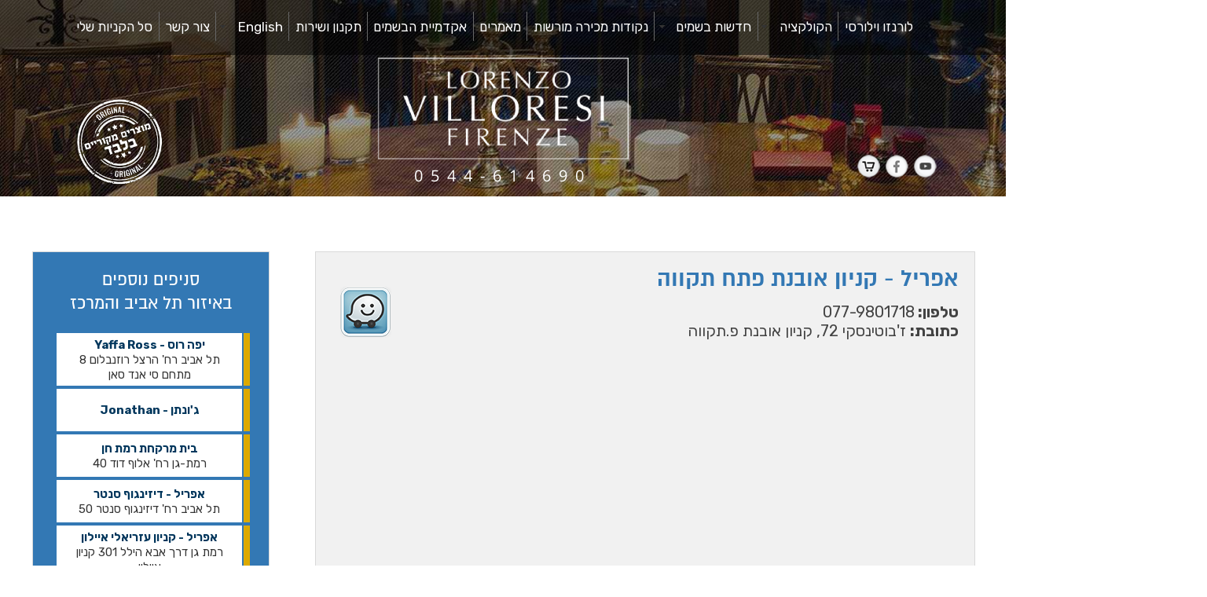

--- FILE ---
content_type: text/html; Charset=utf-8
request_url: https://www.lorenzovilloresi.co.il/%D7%90%D7%A4%D7%A8%D7%99%D7%9C-%D7%A7%D7%A0%D7%99%D7%95%D7%9F-%D7%90%D7%95%D7%91%D7%A0%D7%AA-%D7%A4%D7%AA%D7%97-%D7%AA%D7%A7%D7%95%D7%95%D7%94.html
body_size: 21536
content:
<!DOCTYPE html>
<html lang='he'>
<head>
<META charset="utf-8" />
<!--[if lt IE 9]>
<script src="http://html5shiv.googlecode.com/svn/trunk/html5.js"></script>
<![endif]-->
<script type="text/javascript" src="https://sfilev2.f-static.com/site/include/newfeel/website3/ManageByDrag/engine/jQuery/jquery-1.10.2.min.js"></script>
<link rel="stylesheet" href="https://sfilev2.f-static.com/site/include/newfeel/website3/ManageByDrag/engine/jQuery/animate.min.css?v=1007161732" media="all" type="text/css" />
<script type="text/javascript" src="https://sfilev2.f-static.com/site/include/newfeel/website3/ManageByDrag/engine/jQuery/run-min.js?v=1007161732"></script>
<!--[if lt IE 9]>
<link rel="stylesheet" href="https://sfilev2.f-static.com/includeNew/topMenuIECSSFix.css" media="all" type="text/css" />
<![endif]-->
<link href='//fonts.googleapis.com/css?family=Rubik:400italic,700italic,400,700|-webkit-standard:400italic,700italic,400,700' rel='stylesheet' type='text/css'>
<link href='/include/fonts/almonidl.css' rel='stylesheet' type='text/css'>
<link href='/include/fonts/opensanshebrew.css' rel='stylesheet' type='text/css'>
<meta name="google-site-verification" content="pZ4f4Yu_YRch47ME6nID8UAFKklhem5wuEXR3aEhbDM" />

<meta name="google-site-verification" content="5gqHK8hDNTWLpUU77XflzWrqXfKzq0pJX8QIhrw45n0" />

<!-- Global site tag (gtag.js) - Google Analytics -->
<script async src="https://www.googletagmanager.com/gtag/js?id=UA-121782193-1"></script>
<script>
  window.dataLayer = window.dataLayer || [];
  function gtag(){dataLayer.push(arguments);}
  gtag('js', new Date());

  gtag('config', 'UA-121782193-1');
</script>
<META name='description' CONTENT='פתח תקווה רח&#39; ז&#39;בוטינסקי 72, קניון אובנת פ.תקווה'><link rel='canonical' href='https://www.lorenzovilloresi.co.il/%D7%90%D7%A4%D7%A8%D7%99%D7%9C%2D%D7%A7%D7%A0%D7%99%D7%95%D7%9F%2D%D7%90%D7%95%D7%91%D7%A0%D7%AA%2D%D7%A4%D7%AA%D7%97%2D%D7%AA%D7%A7%D7%95%D7%95%D7%94.html' /><title>לורנזו וילורסי - אפריל - קניון אובנת פתח תקווה</title><link rel="stylesheet" type="text/css" href="https://sfilev2.f-static.com/site/detail/include/websiteDefaultDesign.css?v=1007161732"/>
<link rel='stylesheet' href='https://sfilev2.f-static.com/image/users/892951/css/csshe_62343.css' type='text/css'>
<style>
table.bgcolorTable {
 width: 100% !important;
 display: table !important;
}
</style>
</head><body><div id='WebsiteDesign-MainDiv'>
<div id='WebsiteDesign-MainLayout'>
<div id='WebsiteDesign-MainLayoutBorder'>
<div id='WebsiteDesign-MainHeader'><header id='headerDetailHeaderMEM'><div id="headerDetailHeaderDragMEM" style="position: relative; height: 278px; top: 0px; left: 0px;" data-font-size="20" data-font-size-type="px" data-line-height="24px" >












<input id="pagesEffectsData" value="0,500" type="hidden"><input id="mobileDevices" value="{&quot;mobileBOO&quot;:&quot;1&quot;,&quot;tabletBOO&quot;:&quot;undefined&quot;,&quot;mobilePhoneNumber&quot;:&quot;&quot;,&quot;cartButtonBOO&quot;:&quot;0&quot;,&quot;shareButtonsBOO&quot;:&quot;0&quot;,&quot;searchButtonNUM&quot;:&quot;0&quot;,&quot;iconColorTXT&quot;:&quot;white&quot;,&quot;spaceElemntsNUM&quot;:&quot;7&quot;,&quot;toolbarNUM&quot;:&quot;1&quot;}" type="hidden"><div id="dr4r3_image_1577891343593" class="tool_image HideFromMobile" style="position: absolute; right: auto; left: -405.85px; top: 0px; outline: none; width: 1679.74px; height: 215px;" data-font-size="16" data-font-size-type="px" data-line-height="19px"><div id="content_dr4r3_image_1577891343593"><img src="https://sfilev2.f-static.com/image/users/892951/ftp/my_files/sop-resize-1800-2-2-1.jpg?sopC=1549376661647" alt="" style="width: 1679.74px; height: 215px;" width="250" height="32.552083333333336" border="0"></div></div><div style="position: absolute; right: auto; left: 355.5px; top: -16px; outline: none;" id="dr4r3_contentTemplates_1560753981749" class="tool_contentTemplates" data-font-size="16" data-font-size-type="px" data-line-height="19px"><div id="content_dr4r3_contentTemplates_1560753981749"><!-- Start sOp Gadget --><table align="center" border="0" cellpadding="0" cellspacing="1" style="width:360px;">
	<tbody>
		<tr>
			<td>&nbsp;</td>
			<td>
			<div>
			<div>&nbsp;</div>

			<table align="center" border="0" cellpadding="2" cellspacing="2">
				<tbody>
					<tr>
						<td colspan="7" style="text-align: center;"><img alt="" border="0" src="https://sfilev2.f-static.com/image/users/892951/ftp/my_files/11-2.png" style="width:330px;height:124px;border:0px solid black;" /><br />
						<span style="font-size:17px;">*** מוצרים מקוריים בלבד ***</span></td>
					</tr>
					<tr>
						<td colspan="7" style="text-align: center;">
						<table align="center" border="0" cellpadding="2" cellspacing="2" style="height:40px;width:98%;">
							<tbody>
								<tr>
									<td style="background-color: rgb(51, 51, 51);"><a href="/%D7%A0%D7%A7%D7%95%D7%93%D7%95%D7%AA%2D%D7%9E%D7%9B%D7%99%D7%A8%D7%94.html" style="text-align: center;"><span style="color: rgb(221, 160, 221);">נקודות מכירה מורשות &gt;</span></a></td>
								</tr>
							</tbody>
						</table>
						</td>
					</tr>
					<tr>
						<td style="text-align: center;"><a href="https://www.youtube.com/results?search_query=lorenzo+villoresi" target="_blank"><img alt="" border="0" height="36" src="https://sfilev2.f-static.com/image/users/892951/ftp/my_files/7.png" width="36" /></a></td>
						<td style="text-align: center;"><img alt="" border="0" height="36" src="https://sfilev2.f-static.com/image/users/892951/ftp/my_files/6.png" width="36" /></td>
						<td style="text-align: center;"><a href="https://www.facebook.com/lorenzovilloresi.israel" target="_blank"><img alt="" border="0" height="36" src="https://sfilev2.f-static.com/image/users/892951/ftp/my_files/5-2.png" width="36" /></a></td>
						<td style="text-align: center;"><a href="https://www.lorenzovilloresi.co.il/site/shop/cart.asp?depart_id=892951"><img alt="" border="0" height="36" src="https://sfilev2.f-static.com/image/users/892951/ftp/my_files/4.png" width="36" /></a></td>
						<td style="text-align: center;"><a href="waze://?ll=32.1381, 34.79141&amp;navigate=yes"><img alt="" border="0" height="36" src="https://sfilev2.f-static.com/image/users/892951/ftp/my_files/3-4.png" width="36" /></a></td>
						<td style="text-align: center;"><a href="mailto:info@lorenzovilloresi.co.il" target="_blank"><img alt="" border="0" height="36" src="https://sfilev2.f-static.com/image/users/892951/ftp/my_files/2-3.png" width="36" /></a></td>
						<td style="text-align: center;"><a href="tel:0544-614690"><img alt="" border="0" height="36" src="https://sfilev2.f-static.com/image/users/892951/ftp/my_files/1-9.png" width="36" /></a></td>
					</tr>
				</tbody>
			</table>
			</div>

			<div>&nbsp;</div>
			</td>
		</tr>
	</tbody>
</table>
<!-- End sOp Gadget --><!-- Start sOp Gadget Code --><!--#|script|#designTemplate:designTemp_id=40300#|script|#--><!-- End sOp Gadget Code --></div></div><div style="position: absolute; right: auto; width: 100%; left: 0px; top: 0px; outline: none; height: 250px;" id="dr4r3_boxshape_1560516644441" class="tool_boxshape WebsiteScreenWidth HideFromMobile" data-font-size="20" data-font-size-type="px" data-line-height="24px"><div id="content_dr4r3_boxshape_1560516644441"><div class="resizeEle boxShape stripShapeFullScreen" style="height: 250px; width: 1903px; border: 0px solid rgb(217, 217, 217); background-color: rgb(255, 255, 255); border-radius: 0px; background-image: url(&quot;https://sfilev2.f-static.com/image/users/892951/ftp/my_files/2-2.jpg&quot;); box-shadow: none; position: absolute; left: -461.5px; right: auto; background-repeat: repeat; background-position: 0% 0%; background-size: auto; background-attachment: scroll;" data-font-size="20" data-font-size-type="px" data-line-height="24px"></div></div><div id="dr4r3_image_1560517007044" class="tool_image HideFromMobile" style="position: absolute; right: auto; left: 325px; top: 67px; outline: none; width: 329.599px; height: 141px;" data-font-size="16" data-font-size-type="px" data-line-height="19px"><div id="content_dr4r3_image_1560517007044"><a href="/site/index.asp?depart_id=892951" data-font-size="16" data-font-size-type="px"><img src="https://sfilev2.f-static.com/image/users/892951/ftp/my_files/sop-resize-400-Lorenzo_Logo.png?sopC=1655188446242" alt="" style="width: 329.599px; height: 141px;" width="700" height="300" border="0"></a></div></div><div id="dr4r3_easyText_1560517032173" class="tool_easyText HideFromMobile" style="position: absolute; right: auto; width: 400px; left: 290px; top: 213px; outline: none; font-size: initial; min-width: 0px; min-height: 0px; height: auto;" data-font-size="16" data-font-size-type="px" data-line-height="19px"><div id="content_dr4r3_easyText_1560517032173"><div class="buttonToolBox" style="text-align: center;" data-font-size="16" data-font-size-type="px" data-line-height="19px"><h2 class="buttonTool" style="margin: 0px; font-size: 20px; text-shadow: none; outline: none;" data-globaldesignboo="false" data-font-size="20" data-font-size-type="px" data-line-height="24px">0544-614690</h2></div></div></div><div style="position: absolute; right: auto; width: 100%; left: 0px; top: 0px; outline: none; height: 70px;" id="dr4r3_boxshape_1562594283190" class="tool_boxshape WebsiteScreenWidth HideFromMobile" data-font-size="20" data-font-size-type="px" data-line-height="24px"><div id="content_dr4r3_boxshape_1562594283190"><div class="resizeEle boxShape stripShapeFullScreen" style="height: 70px; width: 1903px; border: 0px solid rgb(217, 217, 217); background-color: rgba(0, 0, 0, 0.5); border-radius: 0px; background-image: none; box-shadow: none; position: absolute; left: -461.5px; right: auto;" data-font-size="20" data-font-size-type="px" data-line-height="24px"></div></div><div id="dr4r3_boxshape_1564567659207" class="tool_boxshape HideFromMobile" style="position: absolute; right: auto; width: 1198px; left: -109px; top: 6px; outline: none; height: 58px;" data-font-size="20" data-font-size-type="px" data-line-height="24px"><div id="content_dr4r3_boxshape_1564567659207"><div class="resizeEle boxShape" style="height: 58px; width: 1198px; border: 0px solid rgb(217, 217, 217); background-color: rgba(109, 158, 235, 0); border-radius: 0px; background-image: none; box-shadow: none;-pie-background:#6d9eeb;behavior:url(/include/frameworks/PIE-2.0beta1/PIE.htc);" data-font-size="20" data-font-size-type="px" data-line-height="24px"></div></div><div id="dr4r3_websiteMenu_1580912519022" class="tool_websiteMenu" style="position: absolute; right: auto; left: 49px; top: 9px; outline: none; width: auto; min-width: 0px; min-height: 0px; height: auto;" data-font-size="16" data-font-size-type="px" data-line-height="19px"><div id="content_dr4r3_websiteMenu_1580912519022"><nav id="menu_dr4r3_websiteMenu_1580912519022" style="width: auto; background-color: rgba(92, 92, 92, 0); border-radius: 0px; border: 0px solid rgb(54, 54, 54); background-image: none;" class="MenuDesigHorizontal"><!-- b_v_sop_menu --><ul class='MenuHorizontal'><li><a href='/'>לורנזו וילורסי</a></li><li><a class='MenuBarItemSubmenu' href='/%D7%94%D7%A7%D7%95%D7%9C%D7%A7%D7%A6%D7%99%D7%94%2D1.html'><div>הקולקציה</div></a><ul><li><a class='MenuBarItemSubmenu' href='/Musk.html'>Musk</a><ul><li><a href='/Musk%2DEau%2DDe%2DToilette%2D100ml%2DSpray.html'>Musk - Eau De Toilette 100ml Spray - בושם לגבר</a></li><li><a href='/Musk%2DEau%2DDe%2DToilette%2D50ml%2DSpray.html'>Musk - Eau De Toilette 50ml Spray - בושם לגבר</a></li><li><a href='/Musk%2DMinivapo2ml.html'>Musk - Minivapo 2ml - דוגמית בושם לגבר</a></li></ul></li><li><a class='MenuBarItemSubmenu' href='/Iperborea.html'>Iperborea</a><ul><li><a href='/Iperborea%2DEau%2DDe%2DToilette%2D100ml%2DSpray.html'>Iperborea - Eau De Toilette 100ml Spray - בושם לאישה</a></li><li><a href='/Iperborea%2DEau%2DDe%2DToilette%2D50ml%2DSpray.html'>Iperborea - Eau De Toilette 50ml Spray - בושם לאישה</a></li><li><a href='/Iperborea%2DMinivapo2ml.html'>Iperborea - Minivapo 2ml - דוגמית בושם לאישה</a></li></ul></li><li><a class='MenuBarItemSubmenu' href='/Teint%2DDe%2DNeige.html'>Teint De Neige</a><ul><li><a href='/Teint%2DDe%2DNeige%2DEau%2DDe%2DToilette%2D100ml%2DSpray.html'>Teint De Neige - Eau De Toilette 100ml Spray - בושם לאישה</a></li><li><a href='/Teint%2DDe%2DNeige%2DEau%2DDe%2DToilette%2D50%2Dml%2DSpray.html'>Teint De Neige - Eau De Toilette 50ml Spray - בושם לאישה</a></li><li><a href='/Teint%2DDe%2DNeige%2DEau%2DDe%2DToilette%2D15ml%2DSpray%2D%D7%91%D7%95%D7%A9%D7%9D%2D%D7%9C%D7%90%D7%99%D7%A9%D7%94.html'>Teint De Neige - Eau De Toilette 15ml Spray - בושם לאישה</a></li><li><a href='/TeintDeNeige%2DMinivapo2ml.html'>Teint De Neige - Minivapo 2ml - דוגמית בושם לאישה</a></li><li><a href='/Teint%2DDe%2DNeige%2DDeodorant%2D100ml%2DSpray.html'>Teint De Neige - Deodorant 100ml Spray - ספריי דאודורנט לאישה</a></li><li><a href='/Eau%2DDe%2DParfum%2D100ml.html'>Teint De Neige - Eau De Parfum 100ml - או דה פרפיום בושם לאישה</a></li><li><a href='/Teint%2DDe%2DNeige%2DParfum%2D30ml.html'>Teint De Neige - Parfum 30ml - פרפיום בושם לאישה</a></li><li><a href='/Teint%2DDe%2DNeige%2DBody%2DOil%2D250ml.html'>Teint De Neige - Body Oil 250ml - שמן גוף לאישה</a></li><li><a href='/Teint%2DDe%2DNeige%2DBody%2DLotion%2D250ml.html'>Teint De Neige - Body Lotion 250ml - תחליב גוף לאישה</a></li><li><a href='/Teint%2DDe%2DNeige%2DBody%2DCream%2D200ml.html'>Teint De Neige - Body Cream 200ml - קרם גוף לאישה</a></li><li><a href='/Teint%2DDe%2DNeige%2DBath%2DShower%2DGel%2D250ml.html'>Teint De Neige - Bath & Shower Gel 250ml - ג'ל רחצה לאישה</a></li><li><a href='/Teint%2DDe%2DNeige%2DSoap%2D100gr%2DX%2D3.html'>Teint De Neige - Soap 100gr X 3 - סבונים לאישה</a></li><li><a href='/Solid%2DPerfume%2DTDN%2D10gr.html'>Teint De Neige - Solid Perfume - TDN 10gr - בושם (פרפיום) מוצק לאישה</a></li><li><a href='/Teint%2DDe%2DNeige%2DShampoo%2D250%2Dml%2D%D7%A9%D7%9E%D7%A4%D7%95%2D%D7%9C%D7%90%D7%99%D7%A9%D7%94.html'>Teint De Neige - Shampoo 250ml - שמפו שיער לאישה</a></li><li><a href='/Teint%2DDe%2DNeige%2DHair%2DConditioner%2D250%2Dml%2D%D7%9E%D7%A8%D7%9B%D7%9A%2D%D7%A9%D7%99%D7%A2%D7%A8%2D%D7%9C%D7%90%D7%99%D7%A9%D7%94.html'>Teint De Neige - Hair Conditioner 250ml - מרכך שיער לאישה</a></li><li><a href='/Teint%2DDe%2DNeige%2DScented%2DBody%2DPowder%2D%D7%A4%D7%95%D7%93%D7%A8%D7%94%2D%D7%9E%D7%91%D7%95%D7%A9%D7%9E%D7%AA%2D%D7%9C%D7%92%D7%95%D7%A3%2D%D7%9C%D7%90%D7%99%D7%A9%D7%94.html'>Teint De Neige - Scented Body Powder - פודרה מבושמת לגוף לאישה</a></li><li><a href='/Teint%2DDe%2DNeige%2DHair%2DMist%2D50%2D%D7%A1%D7%A4%D7%A8%D7%99%D7%99%2D%D7%9C%D7%A9%D7%99%D7%A2%D7%A8%2D%D7%9C%D7%90%D7%99%D7%A9%D7%94.html'>Teint De Neige - Hair Mist 50ml - ספריי לשיער לאישה</a></li><li><a href='/Teint%2DDe%2DNeige%2DLuxury%2DSet%2D12%2DProducts%2D%D7%A1%D7%98%2D%D7%99%D7%95%D7%A7%D7%A8%D7%AA%D7%99%2D%D7%9C%D7%90%D7%99%D7%A9%D7%94%2D12%2D%D7%9E%D7%95%D7%A6%D7%A8%D7%99%D7%9D.html'>Teint De Neige - Luxury Set 12 Products - סט יוקרתי לאישה 12 מוצרים</a></li></ul></li><li><a class='MenuBarItemSubmenu' href='/Aura%2DMaris.html'>Aura Maris</a><ul><li><a href='/Aura%2DMaris%2DEau%2DDe%2DToilette%2D100ml%2DSpray.html'>Aura Maris - Eau De Toilette 100ml Spray - בושם לגבר</a></li><li><a href='/Aura%2DMaris%2DEau%2DDe%2DToilette%2D50ml%2DSpray.html'>Aura Maris - Eau De Toilette 50ml Spray - בושם לגבר</a></li><li><a href='/Aura%2DMaris%2DMinivapo2ml.html'>Aura Maris - Minivapo 2ml - דוגמית בושם לגבר</a></li></ul></li><li><a class='MenuBarItemSubmenu' href='/Alamut.html'>Alamut</a><ul><li><a href='/Alamut%2DEau%2DDe%2DToilette%2D100ml%2Dspray.html'>Alamut - Eau De Toilette 100ml spray - בושם לאישה</a></li><li><a href='/Alamut%2DEau%2DDe%2DToilette%2D50%2Dml%2DSpray.html'>Alamut - Eau De Toilette 50ml Spray - בושם לאישה</a></li><li><a href='/Alamut%2DMinivapo2ml.html'>Alamut - Minivapo 2ml - דוגמית בושם לאישה</a></li><li><a href='/Alamut%2DBody%2DCream%2D200ml.html'>Alamut - Body Cream 200ml - קרם גוף לאישה</a></li></ul></li><li><a class='MenuBarItemSubmenu' href='/Kamasurabhi.html'>Kamasurabhi</a><ul><li><a href='/Kamasurabhi%2D50ml.html'>Kamasurabhi - Eau De Toilette 50ml Spray - בושם לגבר</a></li><li><a href='/Kamasurabhi%2D100ml.html'>Kamasurabhi - Eau De Toilette 100ml Spray - בושם לגבר</a></li><li><a href='/Kamasurabhi%2DMinivapo%2D2ml%2D%D7%93%D7%95%D7%92%D7%9E%D7%99%D7%AA%2D%D7%91%D7%95%D7%A9%D7%9D%2D%D7%9C%D7%92%D7%91%D7%A8.html'>Kamasurabhi - Minivapo 2ml - דוגמית בושם לגבר</a></li></ul></li><li><a class='MenuBarItemSubmenu' href='/Tropicana.html'>Tropicana</a><ul><li><a href='/Tropicana%2DEDT%2D100ml.html'>Tropicana - Eau De Toilette 100ml Spray - בושם לאישה</a></li><li><a href='/Tropicana%2DMinivapo%2D2ml%2D%D7%93%D7%95%D7%92%D7%9E%D7%99%D7%AA%2D%D7%91%D7%95%D7%A9%D7%9D%2D%D7%9C%D7%90%D7%99%D7%A9%D7%94.html'>Tropicana - Minivapo 2ml - דוגמית בושם לאישה</a></li></ul></li><li><a class='MenuBarItemSubmenu' href='/Sandalo.html'>Sandalo</a><ul><li><a href='/Sandalo%2DEau%2DDe%2DToilette%2D100ml%2DSpray.html'>Sandalo - Eau De Toilette 100ml Spray - בושם לגבר</a></li><li><a href='/Sandalo%2DMinivapo%2D2ml%2D%D7%93%D7%95%D7%92%D7%9E%D7%99%D7%AA%2D%D7%91%D7%95%D7%A9%D7%9D%2D%D7%9C%D7%92%D7%91%D7%A8.html'>Sandalo - Minivapo 2ml - דוגמית בושם לגבר</a></li></ul></li><li><a class='MenuBarItemSubmenu' href='/Dilmun.html'>Dilmun</a><ul><li><a href='/Dilmun%2DEau%2DDe%2DToilette%2D100ml%2DSpray.html'>Dilmun - Eau De Toilette 100ml Spray - בושם לאישה</a></li><li><a href='/Dilmun%2DEau%2Dde%2DToilette%2D50ml%2DSpray.html'>Dilmun - Eau de Toilette 50ml Spray - בושם לאישה</a></li><li><a href='/Dilmun%2DMinivapo2ml.html'>Dilmun - Minivapo 2ml - דוגמית בושם לאישה</a></li></ul></li><li><a class='MenuBarItemSubmenu' href='/Piper%2DNigrum.html'>Piper Nigrum</a><ul><li><a href='/Piper%2DNigrum%2DEau%2DDe%2DToilette%2D100ml%2DSpray.html'>Piper Nigrum - Eau De Toilette 100ml Spray - בושם לגבר</a></li><li><a href='/Piper%2DNigrum%2DMinivapo2ml.html'>Piper Nigrum - Minivapo 2ml - דוגמית בושם לגבר</a></li></ul></li><li><a class='MenuBarItemSubmenu' href='/Yerbamate.html'>Yerbamate</a><ul><li><a href='/Yerbamate%2DEau%2DDe%2DToilette%2D100ml%2DSpray.html'>Yerbamate - Eau De Toilette 100ml Spray - בושם לגבר</a></li><li><a href='/Yerbamate%2DEau%2DDe%2DToilette%2D50%2Dml%2DSpray.html'>Yerbamate - Eau De Toilette 50ml Spray - בושם לגבר</a></li><li><a href='/Yerbamate%2DMinivapo2ml.html'>Yerbamate - Minivapo 2ml - דוגמית בושם לגבר</a></li></ul></li><li><a class='MenuBarItemSubmenu' href='/Theseus.html'>Theseus</a><ul><li><a href='/Theseus%2DEau%2DDe%2DToilette%2D100ml%2DSpray.html'>Theseus - Eau De Toilette 100ml Spray - בושם לגבר</a></li><li><a href='/Theseus%2DEau%2DDe%2DToilette%2D50%2Dml%2DSpray.html'>Theseus - Eau De Toilette 50ml Spray - בושם לגבר</a></li><li><a href='/Theseus%2DMinivapo2ml.html'>Theseus - Minivapo 2ml - דוגמית בושם לגבר</a></li></ul></li><li><a class='MenuBarItemSubmenu' href='/Acqua%2DDi%2DColonia.html'>Acqua Di Colonia</a><ul><li><a href='/Acqua%2DDi%2DColonia%2DEau%2DDe%2DToilette%2D100ml%2DSpray.html'>Acqua Di Colonia - Eau De Toilette 100ml Spray - בושם לגבר</a></li><li><a href='/Acqua%2DDi%2DColonia%2DEau%2DDe%2DToilette%2D50ml%2DSpray.html'>Acqua Di Colonia - Eau De Toilette 50ml Spray - בושם לגבר</a></li><li><a href='/Acqua%2DDi%2DColonia%2DMinivapo%2D2ml%2D%D7%93%D7%95%D7%92%D7%9E%D7%99%D7%AA%2D%D7%91%D7%95%D7%A9%D7%9D%2D%D7%9C%D7%92%D7%91%D7%A8.html'>Acqua Di Colonia - Minivapo 2ml - דוגמית בושם לגבר</a></li></ul></li><li><a class='MenuBarItemSubmenu' href='/Donna.html'>Donna</a><ul><li><a href='/Donna%2DEau%2DDe%2DToilette%2D100ml%2DSpray.html'>Donna - Eau De Toilette 100ml Spray - בושם לאישה</a></li><li><a href='/Donna%2DMinivapo%2D2ml%2D%D7%93%D7%95%D7%92%D7%9E%D7%99%D7%AA%2D%D7%91%D7%95%D7%A9%D7%9D%2D%D7%9C%D7%90%D7%99%D7%A9%D7%94.html'>Donna - Minivapo 2ml - דוגמית בושם לאישה</a></li></ul></li><li><a class='MenuBarItemSubmenu' href='/Wild%2DLavander.html'>Wild Lavander</a><ul><li><a href='/Wild%2DLavander%2DEau%2DDe%2DToilette%2D100ml%2DSpray.html'>Wild Lavander - Eau De Toilette 100ml Spray - בושם לאישה</a></li><li><a href='/Donna%2DMinivapo%2D2ml%2D%D7%93%D7%95%D7%92%D7%9E%D7%99%D7%AA%2D%D7%91%D7%95%D7%A9%D7%9D%2D%D7%9C%D7%90%D7%99%D7%A9%D7%94%2D1.html'>Wild Lavander - Minivapo 2ml - דוגמית בושם לאישה</a></li></ul></li><li><a class='MenuBarItemSubmenu' href='/Patchouli.html'>Patchouli</a><ul><li><a href='/Patchouli%2DEau%2DDe%2DToilette%2D100ml%2DSpray.html'>Patchouli - Eau De Toilette 100ml Spray - בושם לגבר</a></li><li><a href='/Patchouli%2DEau%2DDe%2DToilette%2D50ml%2DSpray.html'>Patchouli - Eau De Toilette 50ml Spray - בושם לגבר</a></li><li><a href='/Patchouli%2DMinivapo%2D2ml%2D%D7%93%D7%95%D7%92%D7%9E%D7%99%D7%AA%2D%D7%91%D7%95%D7%A9%D7%9D%2D%D7%9C%D7%92%D7%91%D7%A8.html'>Patchouli - Minivapo 2ml - דוגמית בושם לגבר</a></li></ul></li><li><a class='MenuBarItemSubmenu' href='/Uomo.html'>Uomo</a><ul><li><a href='/Uomo%2DEau%2DDe%2DToilette%2D50ml%2DSpray.html'>Uomo - Eau De Toilette 50ml Spray - בושם לגבר</a></li><li><a href='/Uomo%2DEau%2DDe%2DToilette%2D100ml%2DSpray.html'>Uomo - Eau De Toilette 100ml Spray - בושם לגבר</a></li><li><a href='/Uomo%2DMinivapo%2D2ml%2D%D7%93%D7%95%D7%92%D7%9E%D7%99%D7%AA%2D%D7%91%D7%95%D7%A9%D7%9D%2D%D7%9C%D7%92%D7%91%D7%A8.html'>Uomo - Minivapo 2ml - דוגמית בושם לגבר</a></li></ul></li><li><a class='MenuBarItemSubmenu' href='/Atman%2DXaman.html'>Atman Xaman</a><ul><li><a href='/Atman%2DXaman%2DEau%2DDe%2DToilette%2D100ml%2DSpray%2D%D7%91%D7%95%D7%A9%D7%9D%2D%D7%9C%D7%92%D7%91%D7%A8.html'>Atman Xaman - Eau De Toilette 100ml Spray - בושם לגבר</a></li><li><a href='/Atman%2DXaman%2DMinivapo%2D2ml%2D%D7%93%D7%95%D7%92%D7%9E%D7%99%D7%AA%2D%D7%91%D7%95%D7%A9%D7%9D%2D%D7%9C%D7%92%D7%91%D7%A8.html'>Atman Xaman - Minivapo 2ml - דוגמית בושם לגבר</a></li></ul></li><li><a class='MenuBarItemSubmenu' href='/Scented%2DCandles.html'>Scented Candles</a><ul><li><a href='/Scented%2DCandles%2DALAMUT.html'>Scented Candles - Alamut - 200ml - נר באריזת זכוכית מהודרת</a></li><li><a href='/Scented%2DCandles%2DIPERBOREA.html'>Scented Candles - Iperborea - 200ml - נר באריזת זכוכית מהודרת</a></li><li><a href='/Scented%2DCandles%2DTEINT%2DDE%2DNEIGE.html'>Scented Candles - Teint De Neige - 200ml - נר באריזת זכוכית מהודרת</a></li><li><a href='/Scented%2DCandles%2DYERBAMATE.html'>Scented Candles - Yerbamate - 200ml - נר באריזת זכוכית מהודרת</a></li><li><a href='/Scented%2DCandles%2DDilmun%2D200ml%2D%D7%A0%D7%A8%2D%D7%91%D7%90%D7%A8%D7%99%D7%96%D7%AA%2D%D7%96%D7%9B%D7%95%D7%9B%D7%99%D7%AA%2D%D7%9E%D7%94%D7%95%D7%93%D7%A8%D7%AA.html'>Scented Candles - Dilmun - 200ml - נר באריזת זכוכית מהודרת</a></li></ul></li><li><a class='MenuBarItemSubmenu' href='/Room%2DSpray.html'>Room Spray</a><ul><li><a href='/Room%2DSpray%2DTEINT%2DDE%2DNEIGE.html'>Room Spray - Teint De Neige - 100ml - ספריי מהודר לחדר</a></li><li><a href='/Room%2DSpray%2DYERBAMATE.html'>Room Spray - Yerbamate - 100ml - ספריי מהודר לחדר</a></li><li><a href='/Room%2DSpray%2DIperborea%2D100ml.html'>Room Spray - Iperborea - 100ml - ספריי מהודר לחדר</a></li></ul></li><li><a class='MenuBarItemSubmenu' href='/Room%2DFragrance.html'>Room Fragrance</a><ul><li><a href='/Room%2DFragrance%2DTEINT%2DDE%2DNEIGE.html'>Room Fragrance - Teint De Neige - 250ml - מקלות הרחה לחדר</a></li><li><a href='/Room%2DFragrance%2DYERBAMATE.html'>Room Fragrance - Yerbamate - 250ml - מקלות הרחה לחדר</a></li><li><a href='/Room%2DFragrance%2DIperoborea.html'>Room Fragrance - Iperoborea 250ml - מקלות הרחה לחדר</a></li><li><a href='/Room%2DFragrance%2DAlamut%2D250ml%2D%D7%9E%D7%A7%D7%9C%D7%95%D7%AA%2D%D7%94%D7%A8%D7%97%D7%94%2D%D7%9C%D7%97%D7%93%D7%A8.html'>Room Fragrance - Alamut - 250ml - מקלות הרחה לחדר</a></li><li><a href='/Room%2DFragrance%2DDilmun%2D250ml%2D%D7%9E%D7%A7%D7%9C%D7%95%D7%AA%2D%D7%94%D7%A8%D7%97%D7%94%2D%D7%9C%D7%97%D7%93%D7%A8.html'>Room Fragrance - Dilmun - 250ml - מקלות הרחה לחדר</a></li><li><a href='/Room%2DFragrance%2DSpring%2DBlossoms%2D250ml%2D%D7%9E%D7%A7%D7%9C%D7%95%D7%AA%2D%D7%94%D7%A8%D7%97%D7%94%2D%D7%9C%D7%97%D7%93%D7%A8.html'>Room Fragrance - Spring Blossoms - 250ml - מקלות הרחה לחדר</a></li></ul></li></ul></li><li><a class='MenuBarItemSubmenu'><div>חדשות בשמים</div></a><ul><li><a href='/%D7%A2%D7%91%D7%A8%D7%99%D7%AA.html'>עברית</a></li><li><a href='/English%2D1.html'>English</a></li><li><a href='/%D1%80%D1%83%D1%81%D1%81%D0%BA%D0%B8%D0%B9.html'>русский</a></li></ul></li><li><a href='/%D7%A0%D7%A7%D7%95%D7%93%D7%95%D7%AA%2D%D7%9E%D7%9B%D7%99%D7%A8%D7%94.html'>נקודות מכירה מורשות</a></li><li><a href='/%D7%9E%D7%90%D7%9E%D7%A8%D7%99%D7%9D.html'>מאמרים</a></li><li><a href='/%D7%90%D7%93%D7%A7%D7%9E%D7%99%D7%99%D7%AA%2D%D7%94%D7%91%D7%A9%D7%9E%D7%99%D7%9D.html'>אקדמיית הבשמים</a></li><li><a href='/%D7%AA%D7%A7%D7%A0%D7%95%D7%9F%2D%D7%95%D7%A9%D7%99%D7%A8%D7%95%D7%AA.html'>תקנון ושירות</a></li><li><a class='MenuBarItemSubmenu' href='/English.html'><div>English</div></a><ul><li><a href='/Privacy%2DPolicy.html'>Privacy Policy</a></li><li><a href='/Care%2DOf%2DProducts.html'>Care Of Products</a></li><li><a href='/Customer%2DService.html'>Customer Service</a></li><li><a href='/Fakes.html'>Fakes</a></li><li><a href='/Lorenzo%2Ds%2DCreavite%2DCareer.html'>Lorenzo's Creavite Career</a></li></ul></li><li><a href='/%D7%A6%D7%95%D7%A8%2D%D7%A7%D7%A9%D7%A8.html'>צור קשר</a></li><li><a href='/site/shop/cart.asp?depart_id=892951'>סל הקניות שלי</a></li></ul><!-- e_v_sop_menu --></nav></div></div></div></div><div id="dr4r3_boxshape_1674724285197" class="tool_boxshape" style="position: absolute; right: auto; width: 1112px; left: -66px; top: 190px; outline: none; height: 3px;" data-font-size="20" data-font-size-type="px"><div id="content_dr4r3_boxshape_1674724285197"><div class="resizeEle boxShape" style="height: 3px; width: 1112px; border: 0px solid rgb(217, 217, 217); background-color: rgba(109, 158, 235, 0); border-radius: 0px; background-image: none; box-shadow: none;" data-font-size="20" data-font-size-type="px"></div></div><div id="dr4r3_contentTemplates_1564567659213" class="tool_contentTemplates HideFromMobile" style="position: absolute; right: auto; left: 1002px; top: 3px; outline: none;" data-font-size="16" data-font-size-type="px" data-line-height="19px"><div id="content_dr4r3_contentTemplates_1564567659213"><!-- Start sOp Gadget --><table align="center" border="0" cellpadding="2" cellspacing="2" style="width:100%;">
	<tbody>
		<tr>
			<td style="text-align: center;"><a href="https://www.youtube.com/results?search_query=lorenzo+villoresi" target="_blank"><img alt="" border="0" src="https://sfilev2.f-static.com/image/users/892951/ftp/my_files/5-1.png" style="width:30px;height:30px;border:0px solid black;" /></a></td>
			<td style="text-align: center;"><a href="https://www.facebook.com/lorenzovilloresi.israel" target="_blank"><img alt="" border="0" src="https://sfilev2.f-static.com/image/users/892951/ftp/my_files/3-3.png" style="width:30px;height:30px;border:0px solid black;" /></a></td>
			<td style="text-align: center;"><a href="/site/shop/cart.asp?depart_id=892951"><img alt="" border="0" src="https://sfilev2.f-static.com/image/users/892951/ftp/my_files/11-1.png" style="width:30px;height:30px;border:0px solid black;" /></a></td>
		</tr>
	</tbody>
</table>
<!-- End sOp Gadget --><!-- Start sOp Gadget Code --><!--#|script|#designTemplate:designTemp_id=40676#|script|#--><!-- End sOp Gadget Code --></div></div><div style="position: absolute; right: auto; left: 6.5px; top: -70px; outline: none; width: 119px; height: 119px;" id="dr4r3_image_1686722657565" class="tool_image HideFromMobile" data-font-size="16" data-font-size-type="px"><div id="content_dr4r3_image_1686722657565"><img src="https://sfilev2.f-static.com/image/users/892951/ftp/my_files/sop-resize-200-%D7%97%D7%95%D7%AA%D7%9E%D7%AA.png?id=32966933&amp;sopC=1655187241676" alt="" style="width: 119px; height: 119px;" width="250" height="250" border="0"></div></div></div></div></div></header></div>
<table width='100%' cellspacing='0' cellpadding='0' border='0' class='bgcolorTable'><tr><td id='sideMenu_Right' valign='top' style='display:none;'></td><td id='centerWebsiteDiv' class='CenterTable' style='width: auto;' valign='top'><table width='100%' cellspacing='0' cellpadding='0' border='0'><tr><td><table width='100%' border='0' cellspacing='0' cellpadding='0'><tr><td valign='top'><table width='100%' border='0' cellspacing='0' cellpadding='0' id='tableColor'><tr><td valign='top'><table width='100%' border='0' cellpadding='0' cellspacing='0'><tr><td valign='top' width='100%'><div id='longMessageMEM'><div id="sortableLayoutDragDrop" class="sortableLayout" valign="top" style="position: relative; height: 2050px; top: 0px; right: 0px; left: 0px;" data-font-size="20" data-font-size-type="px" data-line-height="24px"><input id="sopMbdVersion" value="4" type="hidden"><input id="sopRTLVersion" value="2" type="hidden"><div style="position: absolute; right: auto; width: 840px; left: 250.783px; top: 42px; outline: currentcolor none medium; height: 550px;" id="dr4r3_boxshape_1571819801308" class="tool_boxshape" data-font-size="20" data-font-size-type="px" data-line-height="24px"><div id="content_dr4r3_boxshape_1571819801308"><div class="resizeEle boxShape" style="height: 548px; width: 838px; border: 1px solid rgb(217, 217, 217); background-color: rgb(241, 241, 241); border-radius: 0px; background-image: none; box-shadow: none;-pie-background:#f1f1f1;behavior:url(/include/frameworks/PIE-2.0beta1/PIE.htc);" data-font-size="20" data-font-size-type="px" data-line-height="24px"></div></div><div style="position: absolute; right: auto; width: 399.717px; left: 420px; top: 16px; outline: currentcolor none medium; font-size: initial; min-width: 0px; min-height: 0px; height: auto;" id="dr4r3_easyText_1571819801310" class="tool_easyText" data-font-size="16" data-font-size-type="px" data-line-height="19px"><div id="content_dr4r3_easyText_1571819801310"><div class="buttonToolBox" style="text-align:right" data-font-size="16" data-font-size-type="px" data-line-height="19px"><h2 class="buttonTool" style="margin: 0px; font-size: 32px; text-shadow: none; outline: currentcolor none medium;" data-globaldesignboo="false" data-font-size="32" data-font-size-type="px">אפריל - קניון אובנת פתח תקווה<br></h2></div></div></div><div style="position: absolute; right: auto; left: 263.717px; top: 65.4px; outline: currentcolor none medium; height: auto; min-height: 51px; width: 556px; min-width: 0px;" id="dr4r3_text_1571819801315" class="tool_text" data-font-size="20" data-font-size-type="px" data-line-height="24px"><div id="content_dr4r3_text_1571819801315"><strong data-font-size="20" data-font-size-type="px" data-line-height="24px">טלפון: </strong>077-9801718<br>
<strong data-font-size="20" data-font-size-type="px" data-line-height="24px">כתובת:</strong> ז'בוטינסקי 72, קניון אובנת פ.תקווה</div></div><div style="position: absolute; right: auto; left: 29.9997px; top: 137px; outline: currentcolor none medium; width: 789.717px; height: 379px;" id="dr4r3_map_1571819801316" class="tool_map" data-font-size="16" data-font-size-type="px" data-line-height="19px"><div id="content_dr4r3_map_1571819801316"><iframe id="map_1571819801316" src="//www.enter-system.com/site/gadget/mapV1.asp?geocodeTXT=%D7%96%D7%91%D7%95%D7%98%D7%99%D7%A0%D7%A1%D7%A7%D7%99%2072%2C%20%D7%A4%D7%AA%D7%97%20%D7%AA%D7%A7%D7%95%D7%95%D7%94&amp;zoomNUM=16&amp;languageTXT=iw" noresize="" scrolling="no" marginheight="0" marginwidth="0" allowtransparency="true" title="זבוטינסקי 72, פתח תקווה" style="width: 789.717px; height: 374px;" width="400" height="400" frameborder="0"></iframe></div></div></div><div style="position: absolute; right: auto; left: 273.083px; top: 87.3px; outline: currentcolor none medium; height: auto; min-height: 0px; width: 85.733px; min-width: 0px;" id="dr4r3_text_1571819801395" class="tool_text" data-font-size="20" data-font-size-type="px" data-line-height="24px"><div id="content_dr4r3_text_1571819801395"><div data-font-size="20" data-font-size-type="px" data-line-height="24px" style="text-align: center;"><a data-font-size="20" data-font-size-type="px" data-line-height="24px" href="waze://?ll=32.092711, 34.865522&amp;navigate=yes"><img alt="" src="https://sfilev2.f-static.com/image/users/892951/ftp/my_files/1-6.png" width="65" height="65" border="0"></a></div>
</div></div><div style="position: absolute; right: auto; width: 302px; left: -108.933px; top: 42px; outline: currentcolor none medium; height: 1988px;" id="dr4r3_boxshape_1587983986333" class="tool_boxshape" data-font-size="20" data-font-size-type="px" data-line-height="24px"><div id="content_dr4r3_boxshape_1587983986333"><div class="resizeEle boxShape" style="height: 1986px; width: 300px; border: 1px solid rgb(217, 217, 217); background-color: rgb(51, 120, 180); border-radius: 0px; background-image: none; box-shadow: none;" data-font-size="20" data-font-size-type="px" data-line-height="24px"></div></div><div style="position: absolute; right: auto; left: 13px; top: 102.4px; outline: currentcolor none medium; width: 266.15px; height: 948px;" id="dr4r3_importContent_1587983986334" class="tool_importContent" data-font-size="16" data-font-size-type="px" data-line-height="19px"><div id="content_dr4r3_importContent_1587983986334"><!-- Start sOp Gadget --><style type="text/css">.pichover {
   opacity: 1;
 
  transition: opacity .2s ease-in-out;
   -moz-transition: opacity .2s ease-in-out;
   -webkit-transition: opacity .2s ease-in-out;
}
.pichover:hover {

opacity: 0.7; filter: alpha(opacity=70);
  }
  
  
a{text-decoration:none;}
</style>
<div style="width: 250PX; float: right;">
<table align="center" border="0" cellpadding="2" cellspacing="2" class="pichover" style="height:30px;width:100%;">
	<tbody>
		<tr>
			<td style="width: 1px; background-color: rgb(220, 169, 0);">&nbsp;</td>
			<td style="width: 719px; background-color: rgb(255, 255, 255);">
			<table align="center" border="0" cellpadding="2" cellspacing="1" style="height:50px;width:96%;">
				<tbody>
					<tr>
						<td style="width: 150px;">
						<div style="text-align: center;"><a href='/%D7%99%D7%A4%D7%94%2D%D7%A8%D7%95%D7%A1.html' target='_self' style="display:block;"><span style="font-size:15px;"><strong><span style="color:#00365c;">יפה רוס - Yaffa Ross</span></strong></span></a><span style="font-size:15px;"><a href='/%D7%99%D7%A4%D7%94%2D%D7%A8%D7%95%D7%A1.html' target='_self' style="text-align: center;"><span style="color:#333333;">תל אביב
רח' הרצל רוזנבלום 8
מתחם סי אנד סאן</span></a></span></div>
						</td>
					</tr>
				</tbody>
			</table>
			</td>
		</tr>
	</tbody>
</table>
</div>
<style type="text/css">.pichover {
   opacity: 1;
 
  transition: opacity .2s ease-in-out;
   -moz-transition: opacity .2s ease-in-out;
   -webkit-transition: opacity .2s ease-in-out;
}
.pichover:hover {

opacity: 0.7; filter: alpha(opacity=70);
  }
  
  
a{text-decoration:none;}
</style>
<div style="width: 250PX; float: right;">
<table align="center" border="0" cellpadding="2" cellspacing="2" class="pichover" style="height:30px;width:100%;">
	<tbody>
		<tr>
			<td style="width: 1px; background-color: rgb(220, 169, 0);">&nbsp;</td>
			<td style="width: 719px; background-color: rgb(255, 255, 255);">
			<table align="center" border="0" cellpadding="2" cellspacing="1" style="height:50px;width:96%;">
				<tbody>
					<tr>
						<td style="width: 150px;">
						<div style="text-align: center;"><a href='/%D7%92%2D%D7%95%D7%A0%D7%AA%D7%9F%2DJonathan.html' target='_self' style="display:block;"><span style="font-size:15px;"><strong><span style="color:#00365c;">ג'ונתן - Jonathan</span></strong></span></a><span style="font-size:15px;"><a href='/%D7%92%2D%D7%95%D7%A0%D7%AA%D7%9F%2DJonathan.html' target='_self' style="text-align: center;"><span style="color:#333333;"></span></a></span></div>
						</td>
					</tr>
				</tbody>
			</table>
			</td>
		</tr>
	</tbody>
</table>
</div>
<style type="text/css">.pichover {
   opacity: 1;
 
  transition: opacity .2s ease-in-out;
   -moz-transition: opacity .2s ease-in-out;
   -webkit-transition: opacity .2s ease-in-out;
}
.pichover:hover {

opacity: 0.7; filter: alpha(opacity=70);
  }
  
  
a{text-decoration:none;}
</style>
<div style="width: 250PX; float: right;">
<table align="center" border="0" cellpadding="2" cellspacing="2" class="pichover" style="height:30px;width:100%;">
	<tbody>
		<tr>
			<td style="width: 1px; background-color: rgb(220, 169, 0);">&nbsp;</td>
			<td style="width: 719px; background-color: rgb(255, 255, 255);">
			<table align="center" border="0" cellpadding="2" cellspacing="1" style="height:50px;width:96%;">
				<tbody>
					<tr>
						<td style="width: 150px;">
						<div style="text-align: center;"><a href='/%D7%91%D7%99%D7%AA%2D%D7%9E%D7%A8%D7%A7%D7%97%D7%AA%2D%D7%A8%D7%9E%D7%AA%2D%D7%97%D7%9F.html' target='_self' style="display:block;"><span style="font-size:15px;"><strong><span style="color:#00365c;">בית מרקחת רמת חן</span></strong></span></a><span style="font-size:15px;"><a href='/%D7%91%D7%99%D7%AA%2D%D7%9E%D7%A8%D7%A7%D7%97%D7%AA%2D%D7%A8%D7%9E%D7%AA%2D%D7%97%D7%9F.html' target='_self' style="text-align: center;"><span style="color:#333333;">רמת-גן
רח' אלוף דוד 40</span></a></span></div>
						</td>
					</tr>
				</tbody>
			</table>
			</td>
		</tr>
	</tbody>
</table>
</div>
<style type="text/css">.pichover {
   opacity: 1;
 
  transition: opacity .2s ease-in-out;
   -moz-transition: opacity .2s ease-in-out;
   -webkit-transition: opacity .2s ease-in-out;
}
.pichover:hover {

opacity: 0.7; filter: alpha(opacity=70);
  }
  
  
a{text-decoration:none;}
</style>
<div style="width: 250PX; float: right;">
<table align="center" border="0" cellpadding="2" cellspacing="2" class="pichover" style="height:30px;width:100%;">
	<tbody>
		<tr>
			<td style="width: 1px; background-color: rgb(220, 169, 0);">&nbsp;</td>
			<td style="width: 719px; background-color: rgb(255, 255, 255);">
			<table align="center" border="0" cellpadding="2" cellspacing="1" style="height:50px;width:96%;">
				<tbody>
					<tr>
						<td style="width: 150px;">
						<div style="text-align: center;"><a href='/%D7%90%D7%A4%D7%A8%D7%99%D7%9C%2D%D7%93%D7%99%D7%96%D7%99%D7%A0%D7%92%D7%95%D7%A3%2D%D7%A1%D7%A0%D7%98%D7%A8.html' target='_self' style="display:block;"><span style="font-size:15px;"><strong><span style="color:#00365c;">אפריל - דיזינגוף סנטר</span></strong></span></a><span style="font-size:15px;"><a href='/%D7%90%D7%A4%D7%A8%D7%99%D7%9C%2D%D7%93%D7%99%D7%96%D7%99%D7%A0%D7%92%D7%95%D7%A3%2D%D7%A1%D7%A0%D7%98%D7%A8.html' target='_self' style="text-align: center;"><span style="color:#333333;">תל אביב רח' דיזינגוף סנטר 50</span></a></span></div>
						</td>
					</tr>
				</tbody>
			</table>
			</td>
		</tr>
	</tbody>
</table>
</div>
<style type="text/css">.pichover {
   opacity: 1;
 
  transition: opacity .2s ease-in-out;
   -moz-transition: opacity .2s ease-in-out;
   -webkit-transition: opacity .2s ease-in-out;
}
.pichover:hover {

opacity: 0.7; filter: alpha(opacity=70);
  }
  
  
a{text-decoration:none;}
</style>
<div style="width: 250PX; float: right;">
<table align="center" border="0" cellpadding="2" cellspacing="2" class="pichover" style="height:30px;width:100%;">
	<tbody>
		<tr>
			<td style="width: 1px; background-color: rgb(220, 169, 0);">&nbsp;</td>
			<td style="width: 719px; background-color: rgb(255, 255, 255);">
			<table align="center" border="0" cellpadding="2" cellspacing="1" style="height:50px;width:96%;">
				<tbody>
					<tr>
						<td style="width: 150px;">
						<div style="text-align: center;"><a href='/%D7%90%D7%A4%D7%A8%D7%99%D7%9C%2D%D7%A7%D7%A0%D7%99%D7%95%D7%9F%2D%D7%A2%D7%96%D7%A8%D7%99%D7%90%D7%9C%D7%99%2D%D7%90%D7%99%D7%99%D7%9C%D7%95%D7%9F.html' target='_self' style="display:block;"><span style="font-size:15px;"><strong><span style="color:#00365c;">אפריל - קניון עזריאלי איילון</span></strong></span></a><span style="font-size:15px;"><a href='/%D7%90%D7%A4%D7%A8%D7%99%D7%9C%2D%D7%A7%D7%A0%D7%99%D7%95%D7%9F%2D%D7%A2%D7%96%D7%A8%D7%99%D7%90%D7%9C%D7%99%2D%D7%90%D7%99%D7%99%D7%9C%D7%95%D7%9F.html' target='_self' style="text-align: center;"><span style="color:#333333;">רמת גן דרך אבא הילל 301 קניון איילון</span></a></span></div>
						</td>
					</tr>
				</tbody>
			</table>
			</td>
		</tr>
	</tbody>
</table>
</div>
<style type="text/css">.pichover {
   opacity: 1;
 
  transition: opacity .2s ease-in-out;
   -moz-transition: opacity .2s ease-in-out;
   -webkit-transition: opacity .2s ease-in-out;
}
.pichover:hover {

opacity: 0.7; filter: alpha(opacity=70);
  }
  
  
a{text-decoration:none;}
</style>
<div style="width: 250PX; float: right;">
<table align="center" border="0" cellpadding="2" cellspacing="2" class="pichover" style="height:30px;width:100%;">
	<tbody>
		<tr>
			<td style="width: 1px; background-color: rgb(220, 169, 0);">&nbsp;</td>
			<td style="width: 719px; background-color: rgb(255, 255, 255);">
			<table align="center" border="0" cellpadding="2" cellspacing="1" style="height:50px;width:96%;">
				<tbody>
					<tr>
						<td style="width: 150px;">
						<div style="text-align: center;"><a href='/%D7%90%D7%A4%D7%A8%D7%99%D7%9C%2D%D7%A7%D7%A0%D7%99%D7%95%D7%9F%2D%D7%A2%D7%95%D7%A4%D7%A8%2D%D7%A8%D7%9E%D7%AA%2D%D7%90%D7%91%D7%99%D7%91.html' target='_self' style="display:block;"><span style="font-size:15px;"><strong><span style="color:#00365c;">אפריל - קניון עופר רמת אביב</span></strong></span></a><span style="font-size:15px;"><a href='/%D7%90%D7%A4%D7%A8%D7%99%D7%9C%2D%D7%A7%D7%A0%D7%99%D7%95%D7%9F%2D%D7%A2%D7%95%D7%A4%D7%A8%2D%D7%A8%D7%9E%D7%AA%2D%D7%90%D7%91%D7%99%D7%91.html' target='_self' style="text-align: center;"><span style="color:#333333;">תל אביב רח' אינשטיין 40, קניון רמת אביב</span></a></span></div>
						</td>
					</tr>
				</tbody>
			</table>
			</td>
		</tr>
	</tbody>
</table>
</div>
<style type="text/css">.pichover {
   opacity: 1;
 
  transition: opacity .2s ease-in-out;
   -moz-transition: opacity .2s ease-in-out;
   -webkit-transition: opacity .2s ease-in-out;
}
.pichover:hover {

opacity: 0.7; filter: alpha(opacity=70);
  }
  
  
a{text-decoration:none;}
</style>
<div style="width: 250PX; float: right;">
<table align="center" border="0" cellpadding="2" cellspacing="2" class="pichover" style="height:30px;width:100%;">
	<tbody>
		<tr>
			<td style="width: 1px; background-color: rgb(220, 169, 0);">&nbsp;</td>
			<td style="width: 719px; background-color: rgb(255, 255, 255);">
			<table align="center" border="0" cellpadding="2" cellspacing="1" style="height:50px;width:96%;">
				<tbody>
					<tr>
						<td style="width: 150px;">
						<div style="text-align: center;"><a href='/%D7%90%D7%A4%D7%A8%D7%99%D7%9C%2D%D7%A7%D7%A0%D7%99%D7%95%D7%9F%2D%D7%A2%D7%96%D7%A8%D7%99%D7%90%D7%9C%D7%99%2D%D7%94%D7%A9%D7%9C%D7%95%D7%9D.html' target='_self' style="display:block;"><span style="font-size:15px;"><strong><span style="color:#00365c;">אפריל - קניון עזריאלי השלום</span></strong></span></a><span style="font-size:15px;"><a href='/%D7%90%D7%A4%D7%A8%D7%99%D7%9C%2D%D7%A7%D7%A0%D7%99%D7%95%D7%9F%2D%D7%A2%D7%96%D7%A8%D7%99%D7%90%D7%9C%D7%99%2D%D7%94%D7%A9%D7%9C%D7%95%D7%9D.html' target='_self' style="text-align: center;"><span style="color:#333333;">תל אביב דרך מנחם בגין 132, קניון עזריאלי</span></a></span></div>
						</td>
					</tr>
				</tbody>
			</table>
			</td>
		</tr>
	</tbody>
</table>
</div>
<style type="text/css">.pichover {
   opacity: 1;
 
  transition: opacity .2s ease-in-out;
   -moz-transition: opacity .2s ease-in-out;
   -webkit-transition: opacity .2s ease-in-out;
}
.pichover:hover {

opacity: 0.7; filter: alpha(opacity=70);
  }
  
  
a{text-decoration:none;}
</style>
<div style="width: 250PX; float: right;">
<table align="center" border="0" cellpadding="2" cellspacing="2" class="pichover" style="height:30px;width:100%;">
	<tbody>
		<tr>
			<td style="width: 1px; background-color: rgb(220, 169, 0);">&nbsp;</td>
			<td style="width: 719px; background-color: rgb(255, 255, 255);">
			<table align="center" border="0" cellpadding="2" cellspacing="1" style="height:50px;width:96%;">
				<tbody>
					<tr>
						<td style="width: 150px;">
						<div style="text-align: center;"><a href='/%D7%90%D7%A4%D7%A8%D7%99%D7%9C%2D%D7%A7%D7%A0%D7%99%D7%95%D7%9F%2D%D7%90%D7%95%D7%91%D7%A0%D7%AA%2D%D7%A4%D7%AA%D7%97%2D%D7%AA%D7%A7%D7%95%D7%95%D7%94.html' target='_self' style="display:block;"><span style="font-size:15px;"><strong><span style="color:#00365c;">אפריל - קניון אובנת פתח תקווה</span></strong></span></a><span style="font-size:15px;"><a href='/%D7%90%D7%A4%D7%A8%D7%99%D7%9C%2D%D7%A7%D7%A0%D7%99%D7%95%D7%9F%2D%D7%90%D7%95%D7%91%D7%A0%D7%AA%2D%D7%A4%D7%AA%D7%97%2D%D7%AA%D7%A7%D7%95%D7%95%D7%94.html' target='_self' style="text-align: center;"><span style="color:#333333;">פתח תקווה רח' ז'בוטינסקי 72, קניון אובנת פ.תקווה</span></a></span></div>
						</td>
					</tr>
				</tbody>
			</table>
			</td>
		</tr>
	</tbody>
</table>
</div>
<style type="text/css">.pichover {
   opacity: 1;
 
  transition: opacity .2s ease-in-out;
   -moz-transition: opacity .2s ease-in-out;
   -webkit-transition: opacity .2s ease-in-out;
}
.pichover:hover {

opacity: 0.7; filter: alpha(opacity=70);
  }
  
  
a{text-decoration:none;}
</style>
<div style="width: 250PX; float: right;">
<table align="center" border="0" cellpadding="2" cellspacing="2" class="pichover" style="height:30px;width:100%;">
	<tbody>
		<tr>
			<td style="width: 1px; background-color: rgb(220, 169, 0);">&nbsp;</td>
			<td style="width: 719px; background-color: rgb(255, 255, 255);">
			<table align="center" border="0" cellpadding="2" cellspacing="1" style="height:50px;width:96%;">
				<tbody>
					<tr>
						<td style="width: 150px;">
						<div style="text-align: center;"><a href='/%D7%90%D7%A4%D7%A8%D7%99%D7%9C%2D%D7%A7%D7%A0%D7%99%D7%95%D7%9F%2D%D7%94%D7%96%D7%94%D7%91%2D%D7%A8%D7%90%D7%A9%D7%9C%2D%D7%A6.html' target='_self' style="display:block;"><span style="font-size:15px;"><strong><span style="color:#00365c;">אפריל - קניון הזהב ראשל&quot;צ</span></strong></span></a><span style="font-size:15px;"><a href='/%D7%90%D7%A4%D7%A8%D7%99%D7%9C%2D%D7%A7%D7%A0%D7%99%D7%95%D7%9F%2D%D7%94%D7%96%D7%94%D7%91%2D%D7%A8%D7%90%D7%A9%D7%9C%2D%D7%A6.html' target='_self' style="text-align: center;"><span style="color:#333333;">ראשל"צ רח' סחרוב 21 א.ת החדש ראשל"צ קניון הזהב</span></a></span></div>
						</td>
					</tr>
				</tbody>
			</table>
			</td>
		</tr>
	</tbody>
</table>
</div>
<style type="text/css">.pichover {
   opacity: 1;
 
  transition: opacity .2s ease-in-out;
   -moz-transition: opacity .2s ease-in-out;
   -webkit-transition: opacity .2s ease-in-out;
}
.pichover:hover {

opacity: 0.7; filter: alpha(opacity=70);
  }
  
  
a{text-decoration:none;}
</style>
<div style="width: 250PX; float: right;">
<table align="center" border="0" cellpadding="2" cellspacing="2" class="pichover" style="height:30px;width:100%;">
	<tbody>
		<tr>
			<td style="width: 1px; background-color: rgb(220, 169, 0);">&nbsp;</td>
			<td style="width: 719px; background-color: rgb(255, 255, 255);">
			<table align="center" border="0" cellpadding="2" cellspacing="1" style="height:50px;width:96%;">
				<tbody>
					<tr>
						<td style="width: 150px;">
						<div style="text-align: center;"><a href='/%D7%90%D7%A4%D7%A8%D7%99%D7%9C%2D%D7%A8%D7%97%D7%95%D7%91%2D%D7%91%D7%99%D7%90%D7%9C%D7%99%D7%A7%2D%D7%A8%D7%9E%D7%AA%2D%D7%92%D7%9F.html' target='_self' style="display:block;"><span style="font-size:15px;"><strong><span style="color:#00365c;">אפריל - רחוב ביאליק רמת גן</span></strong></span></a><span style="font-size:15px;"><a href='/%D7%90%D7%A4%D7%A8%D7%99%D7%9C%2D%D7%A8%D7%97%D7%95%D7%91%2D%D7%91%D7%99%D7%90%D7%9C%D7%99%D7%A7%2D%D7%A8%D7%9E%D7%AA%2D%D7%92%D7%9F.html' target='_self' style="text-align: center;"><span style="color:#333333;">רמת גן רח' ביאליק 36</span></a></span></div>
						</td>
					</tr>
				</tbody>
			</table>
			</td>
		</tr>
	</tbody>
</table>
</div>
<style type="text/css">.pichover {
   opacity: 1;
 
  transition: opacity .2s ease-in-out;
   -moz-transition: opacity .2s ease-in-out;
   -webkit-transition: opacity .2s ease-in-out;
}
.pichover:hover {

opacity: 0.7; filter: alpha(opacity=70);
  }
  
  
a{text-decoration:none;}
</style>
<div style="width: 250PX; float: right;">
<table align="center" border="0" cellpadding="2" cellspacing="2" class="pichover" style="height:30px;width:100%;">
	<tbody>
		<tr>
			<td style="width: 1px; background-color: rgb(220, 169, 0);">&nbsp;</td>
			<td style="width: 719px; background-color: rgb(255, 255, 255);">
			<table align="center" border="0" cellpadding="2" cellspacing="1" style="height:50px;width:96%;">
				<tbody>
					<tr>
						<td style="width: 150px;">
						<div style="text-align: center;"><a href='/%D7%90%D7%A4%D7%A8%D7%99%D7%9C%2D%D7%A7%D7%A0%D7%99%D7%95%D7%9F%2D%D7%A8%D7%90%D7%A9%D7%95%D7%A0%D7%99%D7%9D.html' target='_self' style="display:block;"><span style="font-size:15px;"><strong><span style="color:#00365c;">אפריל - קניון ראשונים</span></strong></span></a><span style="font-size:15px;"><a href='/%D7%90%D7%A4%D7%A8%D7%99%D7%9C%2D%D7%A7%D7%A0%D7%99%D7%95%D7%9F%2D%D7%A8%D7%90%D7%A9%D7%95%D7%A0%D7%99%D7%9D.html' target='_self' style="text-align: center;"><span style="color:#333333;">ראשל"צ רח' שדרות נים 2</span></a></span></div>
						</td>
					</tr>
				</tbody>
			</table>
			</td>
		</tr>
	</tbody>
</table>
</div>
<style type="text/css">.pichover {
   opacity: 1;
 
  transition: opacity .2s ease-in-out;
   -moz-transition: opacity .2s ease-in-out;
   -webkit-transition: opacity .2s ease-in-out;
}
.pichover:hover {

opacity: 0.7; filter: alpha(opacity=70);
  }
  
  
a{text-decoration:none;}
</style>
<div style="width: 250PX; float: right;">
<table align="center" border="0" cellpadding="2" cellspacing="2" class="pichover" style="height:30px;width:100%;">
	<tbody>
		<tr>
			<td style="width: 1px; background-color: rgb(220, 169, 0);">&nbsp;</td>
			<td style="width: 719px; background-color: rgb(255, 255, 255);">
			<table align="center" border="0" cellpadding="2" cellspacing="1" style="height:50px;width:96%;">
				<tbody>
					<tr>
						<td style="width: 150px;">
						<div style="text-align: center;"><a href='/%D7%90%D7%A4%D7%A8%D7%99%D7%9C%2D%D7%A7%D7%A0%D7%99%D7%95%D7%9F%2D%D7%A2%D7%96%D7%A8%D7%99%D7%90%D7%9C%D7%99%2D%D7%97%D7%95%D7%9C%D7%95%D7%9F.html' target='_self' style="display:block;"><span style="font-size:15px;"><strong><span style="color:#00365c;">אפריל - קניון עזריאלי חולון</span></strong></span></a><span style="font-size:15px;"><a href='/%D7%90%D7%A4%D7%A8%D7%99%D7%9C%2D%D7%A7%D7%A0%D7%99%D7%95%D7%9F%2D%D7%A2%D7%96%D7%A8%D7%99%D7%90%D7%9C%D7%99%2D%D7%97%D7%95%D7%9C%D7%95%D7%9F.html' target='_self' style="text-align: center;"><span style="color:#333333;">חולון רח' גולדה מאיר 7</span></a></span></div>
						</td>
					</tr>
				</tbody>
			</table>
			</td>
		</tr>
	</tbody>
</table>
</div>
<style type="text/css">.pichover {
   opacity: 1;
 
  transition: opacity .2s ease-in-out;
   -moz-transition: opacity .2s ease-in-out;
   -webkit-transition: opacity .2s ease-in-out;
}
.pichover:hover {

opacity: 0.7; filter: alpha(opacity=70);
  }
  
  
a{text-decoration:none;}
</style>
<div style="width: 250PX; float: right;">
<table align="center" border="0" cellpadding="2" cellspacing="2" class="pichover" style="height:30px;width:100%;">
	<tbody>
		<tr>
			<td style="width: 1px; background-color: rgb(220, 169, 0);">&nbsp;</td>
			<td style="width: 719px; background-color: rgb(255, 255, 255);">
			<table align="center" border="0" cellpadding="2" cellspacing="1" style="height:50px;width:96%;">
				<tbody>
					<tr>
						<td style="width: 150px;">
						<div style="text-align: center;"><a href='/%D7%92%D7%91%D7%A2%D7%95%D7%9C%2D%D7%9B%D7%95%D7%9B%D7%91%2D%D7%94%D7%A6%D7%A4%D7%95%D7%9F.html' target='_self' style="display:block;"><span style="font-size:15px;"><strong><span style="color:#00365c;">גבעול כוכב הצפון</span></strong></span></a><span style="font-size:15px;"><a href='/%D7%92%D7%91%D7%A2%D7%95%D7%9C%2D%D7%9B%D7%95%D7%9B%D7%91%2D%D7%94%D7%A6%D7%A4%D7%95%D7%9F.html' target='_self' style="text-align: center;"><span style="color:#333333;">בילויה 5 כוכב הצפון, תל אביב</span></a></span></div>
						</td>
					</tr>
				</tbody>
			</table>
			</td>
		</tr>
	</tbody>
</table>
</div>
<style type="text/css">.pichover {
   opacity: 1;
 
  transition: opacity .2s ease-in-out;
   -moz-transition: opacity .2s ease-in-out;
   -webkit-transition: opacity .2s ease-in-out;
}
.pichover:hover {

opacity: 0.7; filter: alpha(opacity=70);
  }
  
  
a{text-decoration:none;}
</style>
<div style="width: 250PX; float: right;">
<table align="center" border="0" cellpadding="2" cellspacing="2" class="pichover" style="height:30px;width:100%;">
	<tbody>
		<tr>
			<td style="width: 1px; background-color: rgb(220, 169, 0);">&nbsp;</td>
			<td style="width: 719px; background-color: rgb(255, 255, 255);">
			<table align="center" border="0" cellpadding="2" cellspacing="1" style="height:50px;width:96%;">
				<tbody>
					<tr>
						<td style="width: 150px;">
						<div style="text-align: center;"><a href='/%D7%90%D7%A4%D7%A8%D7%99%D7%9C%2D%D7%92%D7%99%D7%A0%D7%93%D7%99.html' target='_self' style="display:block;"><span style="font-size:15px;"><strong><span style="color:#00365c;">אפריל גינדי</span></strong></span></a><span style="font-size:15px;"><a href='/%D7%90%D7%A4%D7%A8%D7%99%D7%9C%2D%D7%92%D7%99%D7%A0%D7%93%D7%99.html' target='_self' style="text-align: center;"><span style="color:#333333;">החשמונאים 10, תל אביב</span></a></span></div>
						</td>
					</tr>
				</tbody>
			</table>
			</td>
		</tr>
	</tbody>
</table>
</div>
<!-- End sOp Gadget --><!-- Start sOp Gadget Code --><!--#|script|#outputPagesList:detail_id=6488222&topNUM=99&splitPagesBOO=false&designTempV1_id=40474&moveNUM=1&moveHeightNUM=150&moveWidthNUM=300&moveDelayNUM=100&scrollAmountNUM=3&scrollOnMouseBOO=false&moveBorderColorTXT=transparent&new0509BOO=1&uniqe=1128#|script|#--><!-- End sOp Gadget Code --></div></div><div style="position: absolute; right: auto; width: 276px; left: 13px; top: 20.8px; outline: currentcolor none medium; font-size: initial; min-width: 0px; min-height: 0px; height: auto;" id="dr4r3_easyText_1587983986335" class="tool_easyText" data-font-size="16" data-font-size-type="px" data-line-height="19px"><div id="content_dr4r3_easyText_1587983986335"><div class="buttonToolBox" style="text-align: center;" data-font-size="16" data-font-size-type="px" data-line-height="19px"><h2 class="buttonTool" style="margin: 0px; font-size: 25px; text-shadow: none;" data-globaldesignboo="false" data-font-size="25" data-font-size-type="px">סניפים נוספים <br>באיזור תל אביב והמרכז<br></h2></div></div></div></div></div></div></td></tr></table></td></tr></table></td></tr></table></td></tr></table></td><td id='sideMenu_Left' valign='top' style='display:none;'></td></tr></table><input TYPE='hidden' id='detailPageContent_id' name='detailPageContent_id' value='6531478'><input TYPE='hidden' id='Mwork_itemBOO' name='Mwork_itemBOO' value='1'><footer id='footerDetailHeaderMEM'><div id="footerDetailHeaderDragMEM" style="position: relative; height: 804px; top: 0px; right: 0px; left: 0px;" data-font-size="20" data-font-size-type="px" data-line-height="24px" ><div id="insideFooterWebsite" data-font-size="20" data-font-size-type="px" data-line-height="24px">
<div class="sortableLayout" valign="top" data-font-size="20" data-font-size-type="px" data-line-height="24px">



</div>
</div>
<div id="dr4r3_boxshape_1560516569508" class="tool_boxshape" style="position: absolute; right: auto; width: 980px; left: -48px; top: 303.5px; outline: none; height: 167px;" data-font-size="20" data-font-size-type="px" data-line-height="24px"><div id="content_dr4r3_boxshape_1560516569508"><div class="resizeEle boxShape" style="height: 167px; width: 980px; background-color: rgb(2, 17, 31); position: absolute; left: 0px; right: auto; border-radius: 0px; border-width: 0px; border-style: solid; border-color: rgb(0, 0, 0); background-image: none; box-shadow: none;" data-font-size="20" data-font-size-type="px" data-line-height="24px"></div></div><div id="dr4r3_text_1560516569510" class="tool_text" style="position: absolute; right: auto; left: 200.492px; top: 6.5px; outline: none; height: auto; min-height: 101px; width: 637px; min-width: 0px;" data-font-size="20" data-font-size-type="px" data-line-height="24px"><div id="content_dr4r3_text_1560516569510"><div data-font-size="20" data-font-size-type="px" data-line-height="24px" style="text-align: center;"><br>
<span data-font-size="30" data-font-size-type="px" style="font-size:30px;"><span data-font-size="30" data-font-size-type="px" style="color:#FFFFFF;">נשמח לעמוד לשירותכם בכל עת בטלפון</span></span><br>
<span style="color:#FFFFFF;" data-font-size="20" data-font-size-type="px"><span style="font-size:29px;" data-font-size="29" data-font-size-type="px">0544-614690</span></span></div>
</div></div><div id="dr4r3_text_1560504905873" class="tool_text" style="position: absolute; right: auto; left: 187px; top: 116px; outline: none; height: auto; min-height: 0px; width: 541px; min-width: 0px;" data-font-size="20" data-font-size-type="px" data-line-height="24px"><div id="content_dr4r3_text_1560504905873"><iframe id="aff_iframe" marginheight="0" marginwidth="0" scrolling="no" src="https://www.myprice.co.il/myprice/affiliate_service.aspx?tid=9&amp;fk_service_id=2053&amp;fk_affiliate_id=738571" style="height:170px;width:100%;padding:0px;margin:0px auto;border:0px;background-color:transparent;text-align:center;" frameborder="0"></iframe></div></div><div id="dr4r3_text_1564558835879" class="tool_text" style="position: absolute; right: auto; left: 508px; top: 83.5px; outline: none; height: auto; min-height: 0px; width: 280px; min-width: 0px;" data-font-size="20" data-font-size-type="px" data-line-height="24px"><div id="content_dr4r3_text_1564558835879"><div data-font-size="20" data-font-size-type="px" data-line-height="24px" style="text-align: center;"><span style="font-size:25px;" data-font-size="25" data-font-size-type="px" data-line-height="29px"><span data-font-size="25" data-font-size-type="px" data-line-height="29px"><span data-font-size="25" data-font-size-type="px" style="color:#FFFFFF;" data-line-height="29px">או מלאו פרטיכם בטופס</span></span></span></div>
</div></div><div id="dr4r3_text_1564558835937" class="tool_text" style="position: absolute; right: auto; left: 277px; top: 84px; outline: none; height: auto; min-height: 0px; width: 243.5px; min-width: 0px;" data-font-size="20" data-font-size-type="px" data-line-height="24px"><div id="content_dr4r3_text_1564558835937"><div data-font-size="20" data-font-size-type="px" data-line-height="24px" style="text-align: center;"><span style="font-size:25px;" data-font-size="25" data-font-size-type="px" data-line-height="29px"><span data-font-size="25" data-font-size-type="px" data-line-height="29px"><span data-font-size="25" data-font-size-type="px" style="color:#FFFFFF;" data-line-height="29px">ונחזור אליכם בהקדם:</span></span></span></div>
</div></div></div><div id="dr4r3_boxshape_1560504905871" class="tool_boxshape WebsiteScreenWidth HideFromMobile" style="position: absolute; right: auto; width: 100%; left: 0px; top: 348px; outline: none; height: 233px;" data-font-size="20" data-font-size-type="px" data-line-height="24px"><div id="content_dr4r3_boxshape_1560504905871"><div class="resizeEle boxShape stripShapeFullScreen" style="height: 233px; width: 1903px; background-color: rgb(0, 0, 0); position: absolute; left: -461.5px; right: auto; border-radius: 0px; border-width: 0px; border-style: solid; border-color: rgb(0, 0, 0); background-image: none; box-shadow: none;" data-font-size="20" data-font-size-type="px" data-line-height="24px"></div></div><div id="dr4r3_text_1560504905872" class="tool_text" style="position: absolute; right: auto; left: 225.667px; top: 2.5px; outline: none; height: auto; min-height: 130px; width: 493.617px; min-width: 0px;" data-font-size="20" data-font-size-type="px" data-line-height="24px"><div id="content_dr4r3_text_1560504905872"><div data-font-size="20" data-font-size-type="px" data-line-height="24px" style="text-align: center;"><br>
<span data-font-size="21" data-font-size-type="px" data-line-height="25px" style="font-size:21px;"><span data-font-size="21" data-font-size-type="px" data-line-height="25px"><span data-font-size="21" data-font-size-type="px" data-line-height="25px" style="color:#FFFFFF;"><span data-font-size="25" data-font-size-type="px" data-line-height="29px" style="font-size:25px;">נשמח לעמוד לשירותכם בכל עת בטלפון </span></span></span></span><br>
<span style="color:#FFFFFF;" data-font-size="20" data-font-size-type="px">0544-614690</span><br>
<br>
&nbsp;</div>
</div></div><div style="position: absolute; right: auto; left: 162px; top: 137px; outline: none; height: auto; min-height: 0px; width: 645px; min-width: 0px;" id="dr4r3_text_1560516559475" class="tool_text" data-font-size="20" data-font-size-type="px" data-line-height="24px"><div id="content_dr4r3_text_1560516559475"><iframe id="aff_iframe" marginheight="0" marginwidth="0" scrolling="no" src="https://www.myprice.co.il/myprice/affiliate_service.aspx?tid=91&amp;fk_service_id=2053&amp;fk_affiliate_id=738571" style="height:70px;width:100%;padding:0px;margin:0px auto;border:0px;background-color:transparent;text-align:center;" frameborder="0"></iframe></div></div><div id="dr4r3_text_1564558784693" class="tool_text" style="position: absolute; right: auto; left: 477px; top: 96px; outline: none; height: auto; min-height: 0px; width: 280px; min-width: 0px;" data-font-size="20" data-font-size-type="px" data-line-height="24px"><div id="content_dr4r3_text_1564558784693"><div style="text-align: center;" data-font-size="20" data-font-size-type="px" data-line-height="24px"><span style="font-size:30px;" data-font-size="30" data-font-size-type="px"><span style="color:#FFFFFF;" data-font-size="30" data-font-size-type="px">או מלאו פרטיכם בטופס</span></span></div>
</div></div><div id="dr4r3_text_1564558800493" class="tool_text" style="position: absolute; right: auto; left: 198.5px; top: 96px; outline: none; height: auto; min-height: 0px; width: 274px; min-width: 0px;" data-font-size="20" data-font-size-type="px" data-line-height="24px"><div id="content_dr4r3_text_1564558800493"><div style="text-align: center;" data-font-size="20" data-font-size-type="px" data-line-height="24px"><span style="font-size:30px;" data-font-size="30" data-font-size-type="px"><span style="color:#FFFFFF;" data-font-size="30" data-font-size-type="px">ונחזור אליכם בהקדם:</span></span></div></div></div><div style="position: absolute; right: auto; left: 753.5px; top: 190px; outline: none;" id="dr4r3_contentTemplates_1565876351804" class="tool_contentTemplates HideFromMobile" data-font-size="16" data-font-size-type="px" data-line-height="19px"><div id="content_dr4r3_contentTemplates_1565876351804"><!-- Start sOp Gadget --><!-- End sOp Gadget --><!-- Start sOp Gadget Code --><!--#|script|#designTemplate:designTemp_id=40762#|script|#--><!-- End sOp Gadget Code --></div></div><div style="position: absolute; right: auto; left: 826.5px; top: 102px; outline: none;" id="dr4r3_contentTemplates_1565876439478" class="tool_contentTemplates" data-font-size="16" data-font-size-type="px" data-line-height="19px"><div id="content_dr4r3_contentTemplates_1565876439478"><!-- Start sOp Gadget --><table border="0" cellpadding="1" cellspacing="1" style="height:20px;width:20px;">
	<tbody>
		<tr>
			<td>&nbsp;</td>
		</tr>
	</tbody>
</table>
<script src="https://code.jquery.com/jquery-1.12.4.js" type="text/javascript"></script><script src=" https://www.myprice.co.il/myprice/accessibility/accessibility.js" type="text/javascript"></script><script type="text/javascript"> accessibility_rtl = true;     </script><!-- End sOp Gadget --><!-- Start sOp Gadget Code --><!--#|script|#designTemplate:designTemp_id=40763#|script|#--><!-- End sOp Gadget Code --></div></div></div><div id="dr4r3_boxshape_1559654472191" class="tool_boxshape WebsiteScreenWidth HideFromMobile" style="position: absolute; right: auto; width: 100%; left: 0px; top: 0px; outline: none; height: 100px;" data-font-size="20" data-font-size-type="px" data-line-height="24px"><div id="content_dr4r3_boxshape_1559654472191"><div class="resizeEle boxShape stripShapeFullScreen" style="height: 100px; width: 1903px; background-color: rgb(0, 0, 0); position: absolute; left: -461.5px; right: auto; border-radius: 0px; border-width: 0px; border-style: solid; border-color: rgb(0, 0, 0); background-image: none; box-shadow: none;" data-font-size="20" data-font-size-type="px" data-line-height="24px"></div></div><div id="dr4r3_text_1559653094961" class="tool_text" style="position: absolute; right: auto; left: 510px; top: 27px; outline: none; height: auto; min-height: 0px; width: 138px; min-width: 0px;" data-font-size="20" data-font-size-type="px" data-line-height="24px"><div id="content_dr4r3_text_1559653094961"><span data-font-size="20" data-font-size-type="px" data-line-height="24px" style="font-size:20px;"><span data-font-size="20" data-font-size-type="px" data-line-height="24px" style="color:#FFFFFF;"><span data-font-size="25" data-font-size-type="px" data-line-height="29px" style="font-size:25px;"><strong data-font-size="25" data-font-size-type="px" data-line-height="29px">טלפון</strong></span></span></span><br>
<span style="color:#FFFFFF;" data-font-size="20" data-font-size-type="px">0544-614690</span></div></div><div id="dr4r3_text_1559653094963" class="tool_text" style="position: absolute; right: auto; left: 198.5px; top: 25px; outline: none; height: auto; min-height: 0px; width: 243.5px; min-width: 0px;" data-font-size="20" data-font-size-type="px" data-line-height="24px"><div id="content_dr4r3_text_1559653094963"><span style="font-size:20px;" data-font-size="20" data-font-size-type="px" data-line-height="24px"><strong data-font-size="20" data-font-size-type="px" data-line-height="24px"><span style="font-size:25px;" data-font-size="25" data-font-size-type="px" data-line-height="29px"><span style="color:#FFFFFF;" data-font-size="25" data-font-size-type="px" data-line-height="29px">דוא"ל</span></span></strong><br>
<a href="mailto:info@lorenzovilloresi.co.il" target="_blank" data-font-size="20" data-font-size-type="px" data-line-height="24px"><span style="color:#FFFFFF;" data-font-size="20" data-font-size-type="px" data-line-height="24px">info@lorenzovilloresi.co.il</span></a></span></div></div><div id="dr4r3_AllShapes_1559653094965" class="tool_AllShapes HideFromMobile" style="position: absolute; right: auto; left: 664px; top: 31px; outline: none;" data-font-size="16" data-font-size-type="px" data-line-height="19px"><div id="content_dr4r3_AllShapes_1559653094965"><svg class="resizeEle" version="1.1" xmlns="http://www.w3.org/2000/svg" xmlns:xlink="http://www.w3.org/1999/xlink" width="32" height="32" viewBox="0 0 1024 1024"><g><path d="M643.576 742.292c-22.376 12.472-40.35 4.128-65.528-9.144-22.92-17.496-90.804-70.876-162.452-142.376-52.312-66.168-92.324-128.576-110.75-158.586-1.25-3.32-1.888-5.264-1.888-5.264-10.794-26.952-17.542-45.84-2.648-67.042 13.708-19.454 19-24.766 36.48-40.216l-175.58-260.248c-21.208 15.456-54.036 50.212-81.018 88.756-25.076 36.634-46.308 77.174-52.098 106.11 30.59 110.234 104.516 315.792 241.166 462.65l-0.042 0.616c131.46 162.056 340.33 262.86 451.142 306.452 29.358-2.77 71.876-19.688 110.912-40.808 41.196-22.83 79.134-51.89 96.658-71.37l-240.576-201.658c-17.194 15.82-22.996 20.508-43.778 32.128zM411.22 257.316c14.482-10.604 10.626-29.888 3.852-40.49l-133.158-203.826c-8.688-10.582-26.792-16.128-42.504-11.158l-54.866 36.762 176.068 259.758 50.608-41.046zM985.898 795.692l-188.946-153.576c-9.86-7.836-28.626-13.676-40.65-0.376l-46.092 46.1 240.094 202.030 42.272-50.714c6.57-15.128 2.934-33.714-6.678-43.464z" fill="rgb(255, 255, 255)" stroke="rgb(0, 0, 0)" stroke-width="0"></path></g></svg></div></div><div id="dr4r3_AllShapes_1559653094966" class="tool_AllShapes HideFromMobile" style="position: absolute; right: auto; left: 471px; top: 31px; outline: none;" data-font-size="16" data-font-size-type="px" data-line-height="19px"><div id="content_dr4r3_AllShapes_1559653094966"><svg class="resizeEle" version="1.1" xmlns="http://www.w3.org/2000/svg" xmlns:xlink="http://www.w3.org/1999/xlink" width="32" height="32" viewBox="0 0 1024 1024"><g><path d="M928 128h-832c-52.8 0-96 43.2-96 96v640c0 52.8 43.2 96 96 96h832c52.8 0 96-43.2 96-96v-640c0-52.8-43.2-96-96-96zM398.74 550.372l-270.74 210.892v-501.642l270.74 290.75zM176.38 256h671.24l-335.62 252-335.62-252zM409.288 561.698l102.712 110.302 102.71-110.302 210.554 270.302h-626.528l210.552-270.302zM625.26 550.372l270.74-290.75v501.642l-270.74-210.892z" fill="rgb(255, 255, 255)" stroke="rgb(0, 0, 0)" stroke-width="0"></path></g></svg></div></div></div><div id="dr4r3_boxshape_1559653094960" class="tool_boxshape WebsiteScreenWidth" style="position: absolute; left: 0px; right: auto; top: 98px; height: 250px; width: 100%; outline: none;" data-font-size="20" data-font-size-type="px" data-line-height="24px"><div id="content_dr4r3_boxshape_1559653094960"><div style="height: 250px; width: 1903px; position: absolute; right: auto; border: 0px solid rgb(158, 158, 158); box-shadow: none; border-radius: 0px; left: -461.5px; background-image: none; background-color: rgb(27, 27, 27); background-size: auto; background-position: 0% 0%; background-repeat: repeat;" class="resizeEle boxShape stripShapeFullScreen" data-font-size="20" data-font-size-type="px" data-line-height="24px"></div></div><div id="dr4r3_text_1559654123241" class="tool_text" style="position: absolute; right: auto; left: 255.883px; top: 0px; outline: none; height: auto; min-height: 0px; width: 466px; min-width: 0px;" data-font-size="20" data-font-size-type="px" data-line-height="24px"><div id="content_dr4r3_text_1559654123241"><div data-font-size="20" data-font-size-type="px" data-line-height="24px" style="text-align: center;"><br>
<span style="font-size:25px;" data-font-size="25" data-font-size-type="px" data-line-height="29px"><strong data-font-size="25" data-font-size-type="px" data-line-height="29px"><span data-font-size="25" data-font-size-type="px" data-line-height="29px"><span data-font-size="25" data-font-size-type="px" style="color:#FFFFFF;" data-line-height="29px">LORENZO VILLORESI FIRENZE</span></span></strong></span></div>
</div></div><div id="dr4r3_importContent_1559718333396" class="tool_importContent HideFromMobile" style="position: absolute; right: auto; left: 53.3px; top: 193px; outline: none; width: 835.4px; height: 17px;" data-font-size="16" data-font-size-type="px" data-line-height="19px"><div id="content_dr4r3_importContent_1559718333396"><!-- Start sOp Gadget --><style type="text/css">.pichover {
   opacity: 1;
 
  transition: opacity .2s ease-in-out;
   -moz-transition: opacity .2s ease-in-out;
   -webkit-transition: opacity .2s ease-in-out;
}
.pichover:hover {

opacity: 0.5; filter: alpha(opacity=50);
  }
</style>
<span style="font-size:18px;"><a class="pichover" href='/%D7%AA%D7%9C%2D%D7%90%D7%91%D7%99%D7%91%2D%D7%95%D7%94%D7%9E%D7%A8%D7%9B%D7%96.html' target='_self' style="color:#FFFFFF; text-decoration:none;"><span style="color:#D3D3D3;">&nbsp;&nbsp;תל אביב והמרכז</span></a><span style="color:#D3D3D3;">&nbsp;&nbsp;</span></span><style type="text/css">.pichover {
   opacity: 1;
 
  transition: opacity .2s ease-in-out;
   -moz-transition: opacity .2s ease-in-out;
   -webkit-transition: opacity .2s ease-in-out;
}
.pichover:hover {

opacity: 0.5; filter: alpha(opacity=50);
  }
</style>
<span style="font-size:18px;"><a class="pichover" href='/%D7%99%D7%A8%D7%95%D7%A9%D7%9C%D7%99%D7%9D%2D%D7%95%D7%94%D7%A1%D7%91%D7%99%D7%91%D7%94.html' target='_self' style="color:#FFFFFF; text-decoration:none;"><span style="color:#D3D3D3;">&nbsp;&nbsp;ירושלים והסביבה</span></a><span style="color:#D3D3D3;">&nbsp;&nbsp;</span></span><style type="text/css">.pichover {
   opacity: 1;
 
  transition: opacity .2s ease-in-out;
   -moz-transition: opacity .2s ease-in-out;
   -webkit-transition: opacity .2s ease-in-out;
}
.pichover:hover {

opacity: 0.5; filter: alpha(opacity=50);
  }
</style>
<span style="font-size:18px;"><a class="pichover" href='/%D7%97%D7%99%D7%A4%D7%94%2D%D7%95%D7%94%D7%A6%D7%A4%D7%95%D7%9F.html' target='_self' style="color:#FFFFFF; text-decoration:none;"><span style="color:#D3D3D3;">&nbsp;&nbsp;חיפה והצפון</span></a><span style="color:#D3D3D3;">&nbsp;&nbsp;</span></span><style type="text/css">.pichover {
   opacity: 1;
 
  transition: opacity .2s ease-in-out;
   -moz-transition: opacity .2s ease-in-out;
   -webkit-transition: opacity .2s ease-in-out;
}
.pichover:hover {

opacity: 0.5; filter: alpha(opacity=50);
  }
</style>
<span style="font-size:18px;"><a class="pichover" href='/%D7%94%D7%A9%D7%A8%D7%95%D7%9F%2D%D7%95%D7%94%D7%A1%D7%91%D7%99%D7%91%D7%94.html' target='_self' style="color:#FFFFFF; text-decoration:none;"><span style="color:#D3D3D3;">&nbsp;&nbsp;השרון והסביבה</span></a><span style="color:#D3D3D3;">&nbsp;&nbsp;</span></span><style type="text/css">.pichover {
   opacity: 1;
 
  transition: opacity .2s ease-in-out;
   -moz-transition: opacity .2s ease-in-out;
   -webkit-transition: opacity .2s ease-in-out;
}
.pichover:hover {

opacity: 0.5; filter: alpha(opacity=50);
  }
</style>
<span style="font-size:18px;"><a class="pichover" href='/%D7%94%D7%A9%D7%A4%D7%9C%D7%94%2D%D7%95%D7%94%D7%A1%D7%91%D7%99%D7%91%D7%94.html' target='_self' style="color:#FFFFFF; text-decoration:none;"><span style="color:#D3D3D3;">&nbsp;&nbsp;השפלה והסביבה</span></a><span style="color:#D3D3D3;">&nbsp;&nbsp;</span></span><style type="text/css">.pichover {
   opacity: 1;
 
  transition: opacity .2s ease-in-out;
   -moz-transition: opacity .2s ease-in-out;
   -webkit-transition: opacity .2s ease-in-out;
}
.pichover:hover {

opacity: 0.5; filter: alpha(opacity=50);
  }
</style>
<span style="font-size:18px;"><a class="pichover" href='/%D7%91%D7%90%D7%A8%2D%D7%A9%D7%91%D7%A2%2D%D7%95%D7%94%D7%93%D7%A8%D7%95%D7%9D.html' target='_self' style="color:#FFFFFF; text-decoration:none;"><span style="color:#D3D3D3;">&nbsp;&nbsp;באר שבע והדרום</span></a><span style="color:#D3D3D3;">&nbsp;&nbsp;</span></span><!-- End sOp Gadget --><!-- Start sOp Gadget Code --><!--#|script|#outputPagesList:detail_id=6487880&topNUM=97&splitPagesBOO=false&designTempV1_id=40241&moveNUM=1&moveHeightNUM=150&moveWidthNUM=300&moveDelayNUM=100&scrollAmountNUM=3&scrollOnMouseBOO=false&moveBorderColorTXT=transparent&new0509BOO=1&uniqe=4789#|script|#--><!-- End sOp Gadget Code --></div></div><div id="dr4r3_text_1559653094964" class="tool_text" style="position: absolute; right: auto; left: 63.5px; top: 60px; outline: none; height: auto; min-height: 78px; width: 853px; min-width: 0px;" data-font-size="20" data-font-size-type="px" data-line-height="24px"><div id="content_dr4r3_text_1559653094964"><div data-font-size="20" data-font-size-type="px" data-line-height="24px" style="text-align: center;"><span data-font-size="20" data-font-size-type="px" data-line-height="24px" style="color:#FFFFFF;"><span data-font-size="21" data-font-size-type="px" data-line-height="25px" style="font-size:21px;"><span data-font-size="21" data-font-size-type="px" data-line-height="25px"><strong data-font-size="21" data-font-size-type="px" data-line-height="25px"><span data-font-size="21" data-font-size-type="px" data-line-height="25px">נקודת מכירה ראשית - חנות הדגל:</span></strong></span></span><br>
הרצל רוזנבלום 8, מתחם סיאנדסאן, תל אביב</span><br>
&nbsp;</div>
</div></div><div id="dr4r3_text_1559718530625" class="tool_text HideFromMobile" style="position: absolute; right: auto; left: 60.5px; top: 117px; outline: none; height: auto; min-height: 0px; width: 853px; min-width: 0px;" data-font-size="20" data-font-size-type="px" data-line-height="24px"><div id="content_dr4r3_text_1559718530625"><div data-font-size="20" data-font-size-type="px" data-line-height="24px" style="text-align: center;"><span style="font-size:21px;" data-font-size="21" data-font-size-type="px" data-line-height="25px"><a data-font-size="21" data-font-size-type="px" data-line-height="25px" href="/%D7%A0%D7%A7%D7%95%D7%93%D7%95%D7%AA%2D%D7%9E%D7%9B%D7%99%D7%A8%D7%94.html"><span data-font-size="21" data-font-size-type="px" data-line-height="25px" style="color:#FFFFFF;"><span data-font-size="21" data-font-size-type="px" data-line-height="25px"><strong data-font-size="21" data-font-size-type="px" data-line-height="25px"><span data-font-size="21" data-font-size-type="px" data-line-height="25px">סניפים נוספים בפריסה ארצית</span></strong></span></span></a></span></div>
</div></div><div id="dr4r3_text_1686724187475" class="tool_text" style="position: absolute; right: auto; left: 63.5px; top: 164px; outline: none; height: auto; min-height: 0px; width: 853px; min-width: 0px;" data-font-size="20" data-font-size-type="px" data-line-height="24px"><div id="content_dr4r3_text_1686724187475"><div data-font-size="20" data-font-size-type="px" data-line-height="24px" style="text-align: center;"><span style="color:#FFFFFF;" data-font-size="20" data-font-size-type="px"><span data-font-size="20" data-font-size-type="px" data-line-height="24px"><span data-font-size="20" data-font-size-type="px" style="font-size:20px;"><span data-font-size="20" data-font-size-type="px" data-line-height="23px">*** מוצרים מקוריים בלבד ***</span></span></span></span></div>
</div></div></div><div style="position: absolute; right: auto; left: -160.25px; top: 607.8px; outline: none; width: 1204.5px; height: 138px;" id="dr4r3_importContent_1565860171394" class="tool_importContent HideFromMobile" data-font-size="16" data-font-size-type="px" data-line-height="19px"><div id="content_dr4r3_importContent_1565860171394"><!-- Start sOp Gadget --><style type="text/css">.pichover {
   opacity: 1;

  transition: opacity .2s ease-in-out;
   -moz-transition: opacity .2s ease-in-out;
   -webkit-transition: opacity .2s ease-in-out;
}
.pichover:hover {

opacity: 0.3; filter: alpha(opacity=30);
  }
</style>
<div style="width: 200px; float: right;">
<table border="0" cellpadding="1" cellspacing="1" style="width:90%;">
	<tbody>
		<tr>
			<td><a class="pichover" href='/%D7%A7%D7%A0%D7%99%D7%99%D7%AA%2D%D7%91%D7%A9%D7%9E%D7%99%D7%9D%2D%D7%91%D7%90%D7%99%D7%A0%D7%98%D7%A8%D7%A0%D7%98.html' target='_self' style="color:#000000; text-decoration:none;"><span style="color:#000000;">קניית בשמים באינטרנט</span></a> <br\></br\></td>
		</tr>
	</tbody>
</table>
</div>
<style type="text/css">.pichover {
   opacity: 1;

  transition: opacity .2s ease-in-out;
   -moz-transition: opacity .2s ease-in-out;
   -webkit-transition: opacity .2s ease-in-out;
}
.pichover:hover {

opacity: 0.3; filter: alpha(opacity=30);
  }
</style>
<div style="width: 200px; float: right;">
<table border="0" cellpadding="1" cellspacing="1" style="width:90%;">
	<tbody>
		<tr>
			<td><a class="pichover" href='/%D7%9C%D7%95%D7%A8%D7%A0%D7%96%D7%95.html' target='_self' style="color:#000000; text-decoration:none;"><span style="color:#000000;">לורנזו</span></a> <br\></br\></td>
		</tr>
	</tbody>
</table>
</div>
<style type="text/css">.pichover {
   opacity: 1;

  transition: opacity .2s ease-in-out;
   -moz-transition: opacity .2s ease-in-out;
   -webkit-transition: opacity .2s ease-in-out;
}
.pichover:hover {

opacity: 0.3; filter: alpha(opacity=30);
  }
</style>
<div style="width: 200px; float: right;">
<table border="0" cellpadding="1" cellspacing="1" style="width:90%;">
	<tbody>
		<tr>
			<td><a class="pichover" href='/%D7%91%D7%95%D7%A9%D7%9D.html' target='_self' style="color:#000000; text-decoration:none;"><span style="color:#000000;">בושם</span></a> <br\></br\></td>
		</tr>
	</tbody>
</table>
</div>
<style type="text/css">.pichover {
   opacity: 1;

  transition: opacity .2s ease-in-out;
   -moz-transition: opacity .2s ease-in-out;
   -webkit-transition: opacity .2s ease-in-out;
}
.pichover:hover {

opacity: 0.3; filter: alpha(opacity=30);
  }
</style>
<div style="width: 200px; float: right;">
<table border="0" cellpadding="1" cellspacing="1" style="width:90%;">
	<tbody>
		<tr>
			<td><a class="pichover" href='/%D7%A8%D7%99%D7%97%2D%D7%AA%D7%99%D7%A0%D7%95%D7%A7.html' target='_self' style="color:#000000; text-decoration:none;"><span style="color:#000000;">ריח תינוק</span></a> <br\></br\></td>
		</tr>
	</tbody>
</table>
</div>
<style type="text/css">.pichover {
   opacity: 1;

  transition: opacity .2s ease-in-out;
   -moz-transition: opacity .2s ease-in-out;
   -webkit-transition: opacity .2s ease-in-out;
}
.pichover:hover {

opacity: 0.3; filter: alpha(opacity=30);
  }
</style>
<div style="width: 200px; float: right;">
<table border="0" cellpadding="1" cellspacing="1" style="width:90%;">
	<tbody>
		<tr>
			<td><a class="pichover" href='/%D7%9E%D7%95%D7%A6%D7%A8%D7%99%2D%D7%98%D7%99%D7%A4%D7%95%D7%97%2D1.html' target='_self' style="color:#000000; text-decoration:none;"><span style="color:#000000;">מוצרי טיפוח</span></a> <br\></br\></td>
		</tr>
	</tbody>
</table>
</div>
<style type="text/css">.pichover {
   opacity: 1;

  transition: opacity .2s ease-in-out;
   -moz-transition: opacity .2s ease-in-out;
   -webkit-transition: opacity .2s ease-in-out;
}
.pichover:hover {

opacity: 0.3; filter: alpha(opacity=30);
  }
</style>
<div style="width: 200px; float: right;">
<table border="0" cellpadding="1" cellspacing="1" style="width:90%;">
	<tbody>
		<tr>
			<td><a class="pichover" href='/%D7%9E%D7%AA%D7%A0%D7%94%2D%D7%9C%D7%90%D7%99%D7%A9%D7%94.html' target='_self' style="color:#000000; text-decoration:none;"><span style="color:#000000;">מתנה לאישה</span></a> <br\></br\></td>
		</tr>
	</tbody>
</table>
</div>
<style type="text/css">.pichover {
   opacity: 1;

  transition: opacity .2s ease-in-out;
   -moz-transition: opacity .2s ease-in-out;
   -webkit-transition: opacity .2s ease-in-out;
}
.pichover:hover {

opacity: 0.3; filter: alpha(opacity=30);
  }
</style>
<div style="width: 200px; float: right;">
<table border="0" cellpadding="1" cellspacing="1" style="width:90%;">
	<tbody>
		<tr>
			<td><a class="pichover" href='/%D7%9E%D7%AA%D7%A0%D7%95%D7%AA%2D%D7%9C%D7%90%D7%99%D7%A9%D7%94%2D1.html' target='_self' style="color:#000000; text-decoration:none;"><span style="color:#000000;">מתנות לאישה</span></a> <br\></br\></td>
		</tr>
	</tbody>
</table>
</div>
<style type="text/css">.pichover {
   opacity: 1;

  transition: opacity .2s ease-in-out;
   -moz-transition: opacity .2s ease-in-out;
   -webkit-transition: opacity .2s ease-in-out;
}
.pichover:hover {

opacity: 0.3; filter: alpha(opacity=30);
  }
</style>
<div style="width: 200px; float: right;">
<table border="0" cellpadding="1" cellspacing="1" style="width:90%;">
	<tbody>
		<tr>
			<td><a class="pichover" href='/%D7%9E%D7%AA%D7%A0%D7%95%D7%AA%2D%D7%9C%D7%92%D7%91%D7%A8%2D1.html' target='_self' style="color:#000000; text-decoration:none;"><span style="color:#000000;">מתנות לגבר</span></a> <br\></br\></td>
		</tr>
	</tbody>
</table>
</div>
<style type="text/css">.pichover {
   opacity: 1;

  transition: opacity .2s ease-in-out;
   -moz-transition: opacity .2s ease-in-out;
   -webkit-transition: opacity .2s ease-in-out;
}
.pichover:hover {

opacity: 0.3; filter: alpha(opacity=30);
  }
</style>
<div style="width: 200px; float: right;">
<table border="0" cellpadding="1" cellspacing="1" style="width:90%;">
	<tbody>
		<tr>
			<td><a class="pichover" href='/%D7%A1%D7%95%D7%92%D7%99%2D%D7%91%D7%A9%D7%9E%D7%99%D7%9D.html' target='_self' style="color:#000000; text-decoration:none;"><span style="color:#000000;">סוגי בשמים</span></a> <br\></br\></td>
		</tr>
	</tbody>
</table>
</div>
<style type="text/css">.pichover {
   opacity: 1;

  transition: opacity .2s ease-in-out;
   -moz-transition: opacity .2s ease-in-out;
   -webkit-transition: opacity .2s ease-in-out;
}
.pichover:hover {

opacity: 0.3; filter: alpha(opacity=30);
  }
</style>
<div style="width: 200px; float: right;">
<table border="0" cellpadding="1" cellspacing="1" style="width:90%;">
	<tbody>
		<tr>
			<td><a class="pichover" href='/%D7%A7%D7%A0%D7%99%D7%99%D7%AA%2D%D7%91%D7%A9%D7%9E%D7%99%D7%9D.html' target='_self' style="color:#000000; text-decoration:none;"><span style="color:#000000;">קניית בשמים</span></a> <br\></br\></td>
		</tr>
	</tbody>
</table>
</div>
<style type="text/css">.pichover {
   opacity: 1;

  transition: opacity .2s ease-in-out;
   -moz-transition: opacity .2s ease-in-out;
   -webkit-transition: opacity .2s ease-in-out;
}
.pichover:hover {

opacity: 0.3; filter: alpha(opacity=30);
  }
</style>
<div style="width: 200px; float: right;">
<table border="0" cellpadding="1" cellspacing="1" style="width:90%;">
	<tbody>
		<tr>
			<td><a class="pichover" href='/%D7%91%D7%95%D7%A9%D7%9D%2D%D7%9C%D7%92%D7%91%D7%A8%2D%D7%9E%D7%95%D7%9E%D7%9C%D7%A5.html' target='_self' style="color:#000000; text-decoration:none;"><span style="color:#000000;">בושם לגבר מומלץ</span></a> <br\></br\></td>
		</tr>
	</tbody>
</table>
</div>
<style type="text/css">.pichover {
   opacity: 1;

  transition: opacity .2s ease-in-out;
   -moz-transition: opacity .2s ease-in-out;
   -webkit-transition: opacity .2s ease-in-out;
}
.pichover:hover {

opacity: 0.3; filter: alpha(opacity=30);
  }
</style>
<div style="width: 200px; float: right;">
<table border="0" cellpadding="1" cellspacing="1" style="width:90%;">
	<tbody>
		<tr>
			<td><a class="pichover" href='/%D7%91%D7%A9%D7%9E%D7%99%D7%9D%2D%D7%9E%D7%95%D7%9E%D7%9C%D7%A6%D7%99%D7%9D.html' target='_self' style="color:#000000; text-decoration:none;"><span style="color:#000000;">בשמים מומלצים</span></a> <br\></br\></td>
		</tr>
	</tbody>
</table>
</div>
<style type="text/css">.pichover {
   opacity: 1;

  transition: opacity .2s ease-in-out;
   -moz-transition: opacity .2s ease-in-out;
   -webkit-transition: opacity .2s ease-in-out;
}
.pichover:hover {

opacity: 0.3; filter: alpha(opacity=30);
  }
</style>
<div style="width: 200px; float: right;">
<table border="0" cellpadding="1" cellspacing="1" style="width:90%;">
	<tbody>
		<tr>
			<td><a class="pichover" href='/%D7%91%D7%A9%D7%9E%D7%99%D7%9D%2D%D7%A0%D7%93%D7%99%D7%A8%D7%99%D7%9D.html' target='_self' style="color:#000000; text-decoration:none;"><span style="color:#000000;">בשמים נדירים</span></a> <br\></br\></td>
		</tr>
	</tbody>
</table>
</div>
<style type="text/css">.pichover {
   opacity: 1;

  transition: opacity .2s ease-in-out;
   -moz-transition: opacity .2s ease-in-out;
   -webkit-transition: opacity .2s ease-in-out;
}
.pichover:hover {

opacity: 0.3; filter: alpha(opacity=30);
  }
</style>
<div style="width: 200px; float: right;">
<table border="0" cellpadding="1" cellspacing="1" style="width:90%;">
	<tbody>
		<tr>
			<td><a class="pichover" href='/%D7%9E%D7%97%D7%99%D7%A8%D7%99%D7%9D%2D%D7%A9%D7%9C%2D%D7%91%D7%A9%D7%9E%D7%99%D7%9D.html' target='_self' style="color:#000000; text-decoration:none;"><span style="color:#000000;">מחירים של בשמים</span></a> <br\></br\></td>
		</tr>
	</tbody>
</table>
</div>
<style type="text/css">.pichover {
   opacity: 1;

  transition: opacity .2s ease-in-out;
   -moz-transition: opacity .2s ease-in-out;
   -webkit-transition: opacity .2s ease-in-out;
}
.pichover:hover {

opacity: 0.3; filter: alpha(opacity=30);
  }
</style>
<div style="width: 200px; float: right;">
<table border="0" cellpadding="1" cellspacing="1" style="width:90%;">
	<tbody>
		<tr>
			<td><a class="pichover" href='/%D7%91%D7%A9%D7%9E%D7%99%2D%D7%92%D7%91%D7%A8%D7%99%D7%9D.html' target='_self' style="color:#000000; text-decoration:none;"><span style="color:#000000;">בשמי גברים</span></a> <br\></br\></td>
		</tr>
	</tbody>
</table>
</div>
<style type="text/css">.pichover {
   opacity: 1;

  transition: opacity .2s ease-in-out;
   -moz-transition: opacity .2s ease-in-out;
   -webkit-transition: opacity .2s ease-in-out;
}
.pichover:hover {

opacity: 0.3; filter: alpha(opacity=30);
  }
</style>
<div style="width: 200px; float: right;">
<table border="0" cellpadding="1" cellspacing="1" style="width:90%;">
	<tbody>
		<tr>
			<td><a class="pichover" href='/%D7%91%D7%A9%D7%9E%D7%99%D7%9D%2D%D7%97%D7%93%D7%A9%D7%99%D7%9D%2D%D7%9C%D7%92%D7%91%D7%A8.html' target='_self' style="color:#000000; text-decoration:none;"><span style="color:#000000;">בשמים חדשים לגבר</span></a> <br\></br\></td>
		</tr>
	</tbody>
</table>
</div>
<style type="text/css">.pichover {
   opacity: 1;

  transition: opacity .2s ease-in-out;
   -moz-transition: opacity .2s ease-in-out;
   -webkit-transition: opacity .2s ease-in-out;
}
.pichover:hover {

opacity: 0.3; filter: alpha(opacity=30);
  }
</style>
<div style="width: 200px; float: right;">
<table border="0" cellpadding="1" cellspacing="1" style="width:90%;">
	<tbody>
		<tr>
			<td><a class="pichover" href='/%D7%9E%D7%AA%D7%A0%D7%95%D7%AA%2D%D7%9C%D7%99%D7%95%D7%9D%2D%D7%94%D7%90%D7%94%D7%91%D7%94.html' target='_self' style="color:#000000; text-decoration:none;"><span style="color:#000000;">מתנות ליום האהבה</span></a> <br\></br\></td>
		</tr>
	</tbody>
</table>
</div>
<style type="text/css">.pichover {
   opacity: 1;

  transition: opacity .2s ease-in-out;
   -moz-transition: opacity .2s ease-in-out;
   -webkit-transition: opacity .2s ease-in-out;
}
.pichover:hover {

opacity: 0.3; filter: alpha(opacity=30);
  }
</style>
<div style="width: 200px; float: right;">
<table border="0" cellpadding="1" cellspacing="1" style="width:90%;">
	<tbody>
		<tr>
			<td><a class="pichover" href='/%D7%94%D7%A9%D7%95%D7%95%D7%90%D7%AA%2D%D7%9E%D7%97%D7%99%D7%A8%D7%99%2D%D7%91%D7%A9%D7%9E%D7%99%D7%9D.html' target='_self' style="color:#000000; text-decoration:none;"><span style="color:#000000;">השוואת מחירי בשמים</span></a> <br\></br\></td>
		</tr>
	</tbody>
</table>
</div>
<style type="text/css">.pichover {
   opacity: 1;

  transition: opacity .2s ease-in-out;
   -moz-transition: opacity .2s ease-in-out;
   -webkit-transition: opacity .2s ease-in-out;
}
.pichover:hover {

opacity: 0.3; filter: alpha(opacity=30);
  }
</style>
<div style="width: 200px; float: right;">
<table border="0" cellpadding="1" cellspacing="1" style="width:90%;">
	<tbody>
		<tr>
			<td><a class="pichover" href='/%D7%94%D7%A9%D7%95%D7%95%D7%90%D7%AA%2D%D7%9E%D7%97%D7%99%D7%A8%D7%99%D7%9D%2D%D7%91%D7%A9%D7%9E%D7%99%D7%9D.html' target='_self' style="color:#000000; text-decoration:none;"><span style="color:#000000;">השוואת מחירים בשמים</span></a> <br\></br\></td>
		</tr>
	</tbody>
</table>
</div>
<style type="text/css">.pichover {
   opacity: 1;

  transition: opacity .2s ease-in-out;
   -moz-transition: opacity .2s ease-in-out;
   -webkit-transition: opacity .2s ease-in-out;
}
.pichover:hover {

opacity: 0.3; filter: alpha(opacity=30);
  }
</style>
<div style="width: 200px; float: right;">
<table border="0" cellpadding="1" cellspacing="1" style="width:90%;">
	<tbody>
		<tr>
			<td><a class="pichover" href='/%D7%91%D7%A9%D7%9E%D7%99%D7%9D%2D%D7%9E%D7%95%D7%9E%D7%9C%D7%A6%D7%99%D7%9D%2D%D7%9C%D7%92%D7%91%D7%A8.html' target='_self' style="color:#000000; text-decoration:none;"><span style="color:#000000;">בשמים מומלצים לגבר</span></a> <br\></br\></td>
		</tr>
	</tbody>
</table>
</div>
<style type="text/css">.pichover {
   opacity: 1;

  transition: opacity .2s ease-in-out;
   -moz-transition: opacity .2s ease-in-out;
   -webkit-transition: opacity .2s ease-in-out;
}
.pichover:hover {

opacity: 0.3; filter: alpha(opacity=30);
  }
</style>
<div style="width: 200px; float: right;">
<table border="0" cellpadding="1" cellspacing="1" style="width:90%;">
	<tbody>
		<tr>
			<td><a class="pichover" href='/%D7%91%D7%A9%D7%9E%D7%99%D7%9D%2D%D7%9C%D7%90%D7%99%D7%A9%D7%94%2D%D7%9E%D7%95%D7%9E%D7%9C%D7%A6%D7%99%D7%9D.html' target='_self' style="color:#000000; text-decoration:none;"><span style="color:#000000;">בשמים לאישה מומלצים</span></a> <br\></br\></td>
		</tr>
	</tbody>
</table>
</div>
<style type="text/css">.pichover {
   opacity: 1;

  transition: opacity .2s ease-in-out;
   -moz-transition: opacity .2s ease-in-out;
   -webkit-transition: opacity .2s ease-in-out;
}
.pichover:hover {

opacity: 0.3; filter: alpha(opacity=30);
  }
</style>
<div style="width: 200px; float: right;">
<table border="0" cellpadding="1" cellspacing="1" style="width:90%;">
	<tbody>
		<tr>
			<td><a class="pichover" href='/%D7%9E%D7%95%D7%A6%D7%A8%D7%99%2D%D7%98%D7%99%D7%A4%D7%95%D7%97%2D1%2D1.html' target='_self' style="color:#000000; text-decoration:none;"><span style="color:#000000;">מוצרי טיפוח</span></a> <br\></br\></td>
		</tr>
	</tbody>
</table>
</div>
<style type="text/css">.pichover {
   opacity: 1;

  transition: opacity .2s ease-in-out;
   -moz-transition: opacity .2s ease-in-out;
   -webkit-transition: opacity .2s ease-in-out;
}
.pichover:hover {

opacity: 0.3; filter: alpha(opacity=30);
  }
</style>
<div style="width: 200px; float: right;">
<table border="0" cellpadding="1" cellspacing="1" style="width:90%;">
	<tbody>
		<tr>
			<td><a class="pichover" href='/%D7%99%D7%99%D7%A6%D7%95%D7%A8%2D%D7%91%D7%A9%D7%9E%D7%99%D7%9D%2D1.html' target='_self' style="color:#000000; text-decoration:none;"><span style="color:#000000;">ייצור בשמים</span></a> <br\></br\></td>
		</tr>
	</tbody>
</table>
</div>
<style type="text/css">.pichover {
   opacity: 1;

  transition: opacity .2s ease-in-out;
   -moz-transition: opacity .2s ease-in-out;
   -webkit-transition: opacity .2s ease-in-out;
}
.pichover:hover {

opacity: 0.3; filter: alpha(opacity=30);
  }
</style>
<div style="width: 200px; float: right;">
<table border="0" cellpadding="1" cellspacing="1" style="width:90%;">
	<tbody>
		<tr>
			<td><a class="pichover" href='/%D7%97%D7%A0%D7%95%D7%AA%2D%D7%91%D7%A9%D7%9E%D7%99%D7%9D%2D1.html' target='_self' style="color:#000000; text-decoration:none;"><span style="color:#000000;">חנות בשמים</span></a> <br\></br\></td>
		</tr>
	</tbody>
</table>
</div>
<style type="text/css">.pichover {
   opacity: 1;

  transition: opacity .2s ease-in-out;
   -moz-transition: opacity .2s ease-in-out;
   -webkit-transition: opacity .2s ease-in-out;
}
.pichover:hover {

opacity: 0.3; filter: alpha(opacity=30);
  }
</style>
<div style="width: 200px; float: right;">
<table border="0" cellpadding="1" cellspacing="1" style="width:90%;">
	<tbody>
		<tr>
			<td><a class="pichover" href='/%D7%91%D7%95%D7%A9%D7%9D%2D%D7%97%D7%93%D7%A9%2D%D7%9C%D7%92%D7%91%D7%A8%2D1.html' target='_self' style="color:#000000; text-decoration:none;"><span style="color:#000000;">בושם חדש לגבר</span></a> <br\></br\></td>
		</tr>
	</tbody>
</table>
</div>
<style type="text/css">.pichover {
   opacity: 1;

  transition: opacity .2s ease-in-out;
   -moz-transition: opacity .2s ease-in-out;
   -webkit-transition: opacity .2s ease-in-out;
}
.pichover:hover {

opacity: 0.3; filter: alpha(opacity=30);
  }
</style>
<div style="width: 200px; float: right;">
<table border="0" cellpadding="1" cellspacing="1" style="width:90%;">
	<tbody>
		<tr>
			<td><a class="pichover" href='/%D7%91%D7%95%D7%A9%D7%9D%2D%D7%9E%D7%99%D7%95%D7%97%D7%93%2D1.html' target='_self' style="color:#000000; text-decoration:none;"><span style="color:#000000;">בושם מיוחד</span></a> <br\></br\></td>
		</tr>
	</tbody>
</table>
</div>
<style type="text/css">.pichover {
   opacity: 1;

  transition: opacity .2s ease-in-out;
   -moz-transition: opacity .2s ease-in-out;
   -webkit-transition: opacity .2s ease-in-out;
}
.pichover:hover {

opacity: 0.3; filter: alpha(opacity=30);
  }
</style>
<div style="width: 200px; float: right;">
<table border="0" cellpadding="1" cellspacing="1" style="width:90%;">
	<tbody>
		<tr>
			<td><a class="pichover" href='/%D7%91%D7%A9%D7%9E%D7%99%D7%9D%2D%D7%9C%D7%A0%D7%A9%D7%99%D7%9D%2D1%2D1.html' target='_self' style="color:#000000; text-decoration:none;"><span style="color:#000000;">בשמים לנשים</span></a> <br\></br\></td>
		</tr>
	</tbody>
</table>
</div>
<style type="text/css">.pichover {
   opacity: 1;

  transition: opacity .2s ease-in-out;
   -moz-transition: opacity .2s ease-in-out;
   -webkit-transition: opacity .2s ease-in-out;
}
.pichover:hover {

opacity: 0.3; filter: alpha(opacity=30);
  }
</style>
<div style="width: 200px; float: right;">
<table border="0" cellpadding="1" cellspacing="1" style="width:90%;">
	<tbody>
		<tr>
			<td><a class="pichover" href='/%D7%9E%D7%AA%D7%A0%D7%95%D7%AA%2D%D7%9C%D7%99%D7%95%D7%9D%2D%D7%A0%D7%99%D7%A9%D7%95%D7%90%D7%99%D7%9F%2D1.html' target='_self' style="color:#000000; text-decoration:none;"><span style="color:#000000;">מתנות ליום נישואין</span></a> <br\></br\></td>
		</tr>
	</tbody>
</table>
</div>
<style type="text/css">.pichover {
   opacity: 1;

  transition: opacity .2s ease-in-out;
   -moz-transition: opacity .2s ease-in-out;
   -webkit-transition: opacity .2s ease-in-out;
}
.pichover:hover {

opacity: 0.3; filter: alpha(opacity=30);
  }
</style>
<div style="width: 200px; float: right;">
<table border="0" cellpadding="1" cellspacing="1" style="width:90%;">
	<tbody>
		<tr>
			<td><a class="pichover" href='/%D7%9E%D7%AA%D7%A0%D7%95%D7%AA%2D%D7%9C%D7%90%D7%99%D7%A9%D7%94%2D1%2D1.html' target='_self' style="color:#000000; text-decoration:none;"><span style="color:#000000;">מתנות לאישה</span></a> <br\></br\></td>
		</tr>
	</tbody>
</table>
</div>
<style type="text/css">.pichover {
   opacity: 1;

  transition: opacity .2s ease-in-out;
   -moz-transition: opacity .2s ease-in-out;
   -webkit-transition: opacity .2s ease-in-out;
}
.pichover:hover {

opacity: 0.3; filter: alpha(opacity=30);
  }
</style>
<div style="width: 200px; float: right;">
<table border="0" cellpadding="1" cellspacing="1" style="width:90%;">
	<tbody>
		<tr>
			<td><a class="pichover" href='/%D7%9E%D7%AA%D7%A0%D7%95%D7%AA%2D%D7%9C%D7%92%D7%91%D7%A8%2D1%2D1.html' target='_self' style="color:#000000; text-decoration:none;"><span style="color:#000000;">מתנות לגבר</span></a> <br\></br\></td>
		</tr>
	</tbody>
</table>
</div>
<style type="text/css">.pichover {
   opacity: 1;

  transition: opacity .2s ease-in-out;
   -moz-transition: opacity .2s ease-in-out;
   -webkit-transition: opacity .2s ease-in-out;
}
.pichover:hover {

opacity: 0.3; filter: alpha(opacity=30);
  }
</style>
<div style="width: 200px; float: right;">
<table border="0" cellpadding="1" cellspacing="1" style="width:90%;">
	<tbody>
		<tr>
			<td><a class="pichover" href='/%D7%91%D7%A9%D7%9E%D7%99%D7%9D%2D%D7%9E%D7%99%D7%95%D7%97%D7%93%D7%99%D7%9D%2D1.html' target='_self' style="color:#000000; text-decoration:none;"><span style="color:#000000;">בשמים מיוחדים</span></a> <br\></br\></td>
		</tr>
	</tbody>
</table>
</div>
<!-- End sOp Gadget --><!-- Start sOp Gadget Code --><!--#|script|#outputPagesList:detail_id=6512137&topNUM=99&splitPagesBOO=false&designTempV1_id=40760&moveNUM=1&moveHeightNUM=150&moveWidthNUM=300&moveDelayNUM=100&scrollAmountNUM=3&scrollOnMouseBOO=false&moveBorderColorTXT=transparent&new0509BOO=1&uniqe=4600#|script|#--><!-- End sOp Gadget Code --></div></div></div></footer>
</div>
<div id='footerSysLogo' style='display:table;margin:auto;'>
<style type="text/css">
a{text-decoration:none;}</style>
<table align="center" border="0" cellpadding="1" cellspacing="1" style="width: 350px">
	<tbody>
		<tr>
			<td colspan="3" style="text-align: center; width: 100px;">
				<span style="font-size:13px;"><a href="https://www.mediagroup.co.il/%D7%A7%D7%99%D7%93%D7%95%D7%9D-%D7%90%D7%95%D7%A8%D7%92%D7%A0%D7%99-1.html"><span style="color:#808080;">קידום אורגני</span></a><a href="https://www.mediagroup.co.il"><span style="color:#808080;"> | קידום אתרים</span></a></span></td>
		</tr>
		<tr>
			<td style="text-align: center; width: 100px;">
				<div style="text-align: left;">
					&nbsp;</div>
				<div style="text-align: left;">
					&nbsp;</div>
			</td>
			<td style="text-align: center; width: 100px;">
				<a href="https://www.mediagroup.co.il"><img alt="" border="0" src="https://sfilev2.f-static.com/image/users/419073/ftp/my_files/LOGO-3-1.png" style="width:120px;height:39px;border:0px solid black;" /></a></td>
			<td style="text-align: center; width: 100px;">
				<br />
				&nbsp;</td>
		</tr>
	</tbody>
</table>

</div>
</div>
</div>
<script>
//Mobile Detact Body Opacity
ResponsiveMobileOpacity();
if (!sop_IsManagmentTool()) {
//Animation Start
wow = new WOW({
boxClass:		'wow-sop',
animateClass:	'animated',
offset:		0,
mobile:		true,
live:			true
});
wow.init();
}
</script>
</body>
</html>
<SCRIPT type='text/javascript'>
<!--
function finishContentSettingUpdate()
{
location.reload();
}
function printMsg()
{
print();
setTimeout("window.close()", 2000);
}
//Validate the amount number, if there is an error we set it to 1 by default
function AmountUpgradeValidate(obj) {
	if (parseInt(obj.value) <= 0) {
		obj.value = 1;
	}
}
//-->
</script>
<script type='text/javascript'> var websiteStat_ids5r6y = '240133'; var page_ids5r6y = '6531478'; var k76fg4klA9ss5r6y=(location.protocol.indexOf('https')==0?'https://':'http://')+'stat.enter-system.com/includeNew/WebsiteStat.js?v=1'; document.write(unescape("%3Cscript src='" + k76fg4klA9ss5r6y + "' type='text/javascript'%3E%3C/script%3E")); </script><input TYPE='hidden' id='Global-depart_id' value='892951'><input TYPE='hidden' id='Global-lanTXT' value='he'>
<!-- MISS cache DB -->

--- FILE ---
content_type: text/css
request_url: https://www.lorenzovilloresi.co.il/include/fonts/opensanshebrew.css
body_size: 329
content:
/* Generated by Font Squirrel (http://www.fontsquirrel.com) on May 4, 2014 */

@font-face {
    font-family: 'Open Sans Hebrew';
    src: url('/include/fonts/open-sans-hebrew/opensanshebrew-regular-webfont.eot');
    src: url('/include/fonts/open-sans-hebrew/opensanshebrew-regular-webfont.eot?#iefix') format('embedded-opentype'),
         url('/include/fonts/open-sans-hebrew/opensanshebrew-regular-webfont.woff') format('woff'),
         url('/include/fonts/open-sans-hebrew/opensanshebrew-regular-webfont.ttf') format('truetype'),
         url('/include/fonts/open-sans-hebrew/opensanshebrew-regular-webfont.svg#open_sans_hebrewregular') format('svg');
    font-weight: 400;
    font-style: normal;

}


@font-face {
    font-family: 'Open Sans Hebrew';
    src: url('/include/fonts/open-sans-hebrew/opensanshebrew-italic-webfont.eot');
    src: url('/include/fonts/open-sans-hebrew/opensanshebrew-italic-webfont.eot?#iefix') format('embedded-opentype'),
         url('/include/fonts/open-sans-hebrew/opensanshebrew-italic-webfont.woff') format('woff'),
         url('/include/fonts/open-sans-hebrew/opensanshebrew-italic-webfont.ttf') format('truetype'),
         url('/include/fonts/open-sans-hebrew/opensanshebrew-italic-webfont.svg#open_sans_hebrewitalic') format('svg');
    font-weight: 400;
    font-style: italic;

}


@font-face {
    font-family: 'Open Sans Hebrew';
    src: url('/include/fonts/open-sans-hebrew/opensanshebrew-bold-webfont.eot');
    src: url('/include/fonts/open-sans-hebrew/opensanshebrew-bold-webfont.eot?#iefix') format('embedded-opentype'),
         url('/include/fonts/open-sans-hebrew/opensanshebrew-bold-webfont.woff') format('woff'),
         url('/include/fonts/open-sans-hebrew/opensanshebrew-bold-webfont.ttf') format('truetype'),
         url('/include/fonts/open-sans-hebrew/opensanshebrew-bold-webfont.svg#open_sans_hebrewbold') format('svg');
    font-weight: 700;
    font-style: normal;

}




@font-face {
    font-family: 'Open Sans Hebrew';
    src: url('/include/fonts/open-sans-hebrew/opensanshebrew-bolditalic-webfont.eot');
    src: url('/include/fonts/open-sans-hebrew/opensanshebrew-bolditalic-webfont.eot?#iefix') format('embedded-opentype'),
         url('/include/fonts/open-sans-hebrew/opensanshebrew-bolditalic-webfont.woff') format('woff'),
         url('/include/fonts/open-sans-hebrew/opensanshebrew-bolditalic-webfont.ttf') format('truetype'),
         url('/include/fonts/open-sans-hebrew/opensanshebrew-bolditalic-webfont.svg#open_sans_hebrewbold_italic') format('svg');
    font-weight: 700;
    font-style: italic;

}

--- FILE ---
content_type: text/css
request_url: https://sfilev2.f-static.com/image/users/892951/css/csshe_62343.css
body_size: 16111
content:
body {
	direction: rtl;
	font-family: Rubik, arial;
	font-size: 20px;
	font-weight: normal;
	color: #434343;
	background-color: #ffffff;
	margin: 0;
}
/* Websites Accessibility
----------------------------------*/
.sop-screen-readers-only {
	position: absolute;
	width: 1px;
	height: 1px;
	padding: 0;
	margin: -1px;
	overflow: hidden;
	clip: rect(0, 0, 0, 0);
	border: 0;
}
/* Inputs & Placeholders
----------------------------------*/
input, select, textarea {
	font-family: Rubik, arial;
}
::-webkit-input-placeholder { /* WebKit browsers */
	direction: rtl !important;
}
:-moz-placeholder { /* Mozilla Firefox 4 to 18 */
	direction: rtl !important;
}
::-moz-placeholder { /* Mozilla Firefox 19+ */
	direction: rtl !important;
}
:-ms-input-placeholder { /* Internet Explorer 10+ */
	direction: rtl !important;
}
.bgcolorTable {
	background-color: #ffffff;
}
div[id^='dr4r3'] {
	font-size: initial;
}
div[id^='dr4r3_text'],div[id^='dr4r3_easyText'],div[id^='dr4r3_boxshape'],div[id^='dr4r3_circleShape'] {
	font-size: 20px;
}
table.bgcolorTable {
	width: 100% !important;
	display: table !important;
}
a {
	color: #434343;
}
a.changeLink14 {
	text-decoration: underline;
	color: #434343;
}
a.changeLink12 {
	text-decoration: underline;
	color: #434343;
}
a.changeLink10 {
	text-decoration: underline;
	color: #434343;
}
#WebsiteDesign-MainDiv {
	margin-top: 0px;
}
#WebsiteDesign-MainLayout {
	width: 980px;
	margin: 0 auto;
}
#WebsiteDesign-MainLayoutBorder {
	border-width: 0px;
	border-color: #ffffff;
	border-style: solid;
}
.CenterTable {
	padding-top: 0px;
	padding-bottom: 0px;
	padding-right: 0px;
	padding-left: 0px;
	direction: rtl;
}
.tableColor {
	background-color: #183c5c;
	FILTER: progid:DXImageTransform.Microsoft.Alpha( style=1,opacity=100,finishOpacity=0,startX=50,finishX=20,startY=50,finishY=255);
	color: #ffffff;
}
.menuTextColor {
	font-weight: bold;
	font-size: 16px;
	text-decoration: none;
	color: #000000;
}
.menuTextOverColor {
	font-weight: bold;
	font-size: 16px;
	text-decoration: none;
	color: #ffffff;
}
.subMenuTextColor {
	font-weight: bold;
	font-size: 13px;
	text-decoration: none;
	color: #e8e8e8;
}
.subMenuTextOverColor {
	font-weight: bold;
	font-size: 13px;
	text-decoration: none;
	color:#ffffff;
}
.SideMenuSetting {
	width: 200px;
	background-color: #ffffff;
}
.SideMenuSetting_Right {
	width: 200px;
}
.SideMenuSetting_Left {
	width: 200px;
}
.menuD5431 {
	position: relative; border: 1px solid #ffffff; cursor: pointer; height: 25px;
}
.menuD5432 {
	position: relative; border: 1px solid #ffffff; height: 25px;
}
.backgroundToolRight {
	background-color: #2b98ce;
}

.backgroundToolLeft {
	background-color: #2b98ce;
}

/* Mobile Responsive
----------------------------------*/
#mobileToolbarMenu {
	width: 100%;
	height: 50px;
	line-height: 50px;
	position: fixed;
	left: 0;
	top: 0;
	z-index: 2;
	display: table;
	text-align: center;
	font-size: 16px;
	color: #ffffff;
	background-color: #3C3C3C;
	border-bottom: 1px solid #111111;
}
#mobileToolbarMenu .mobileHeader {
	display: table-cell;
	width: 80%;
	padding: 0;
	font-weight: bold;
	font-family: Arial, Helvetica, sans-serif;
	vertical-align: middle
}
#mobileToolbarMenu .mobileMenu {
	display: none;
	width: 10%;
	text-align: left;
	z-index: 1;
	cursor: pointer;
	vertical-align: middle
}
#mobileToolbarMenu .mobileMenu .mobileMenuBun {
	text-align: center;
	margin: 0 auto;
	width: 24px;
	height: 24px;
	background-image: url(/site/include/newfeel/website3/ManageByDrag/images/icons/menuWhiteSmall.png);
	background-repeat: no-repeat;
	background-position: 50% 50%;
}
#mobileToolbarMenu .mobilePhone {
	display: none;
	width: 10%;
	text-align: right;
	z-index: 1;
	cursor: pointer;
	vertical-align: middle
}
#mobileToolbarMenu .mobilePhone .mobilePhoneBun {
	text-align: center;
	margin: 0 auto;
	width: 24px;
	height: 24px;
	background-image: url(/Images/iconCleanV1/white/24x24/phone_speech_bubble.png);
	background-repeat: no-repeat;
	background-position: 50% 50%;
}
ul.MobileMenuHorizontal {
	position: absolute;
	left: 0;
	top: 47px;
	padding: 0;
	list-style-type: none;
	background-color: #3c3c3c;
	margin: 0;
}

ul.MobileMenuHorizontal li {
	display: list-item;
	padding: 0;
	list-style-type: none;
	position: relative;
	border-bottom: 1px solid rgba(255, 255, 255, 0.1);
	float: none;
}

ul.MobileMenuHorizontal li > a {
	color: #fff;
	padding-top: 15px;
	padding-bottom: 15px;
	padding-left: 15px;
	padding-right: 15px;
	margin: 0;
	display: block;
	font-family: Arial, Helvetica, sans-serif;
	font-size: 16px;
	text-decoration: none;
	font-weight: bold;
}

ul.MobileMenuHorizontal > li ul {
	padding: 5px;
}

.FixedToScreen {
	visibility: hidden;
}

/* This class is for main container of the top menu bar */
ul.MenuHorizontal{
	width: auto;
	padding: 0;
	position: relative;
	list-style-type: none;
	cursor: default;
	border-radius: inherit;
	direction: rtl;
	margin: 0 auto 0 0;
}

.MenuDesigHorizontal ul.MenuHorizontal > li:first-child {
	border-top-right-radius: inherit;
	border-bottom-right-radius: inherit;
}

.MenuDesigHorizontal ul.MenuHorizontal > li:first-child a {
	border-top-right-radius: inherit;
	border-bottom-right-radius: inherit;
}

.MenuDesigHorizontal ul.MenuHorizontal > li:last-child {
	border-top-left-radius: inherit;
	border-bottom-left-radius: inherit;
}

.MenuDesigHorizontal ul.MenuHorizontal > li:last-child a {
	border-top-left-radius: inherit;
	border-bottom-left-radius: inherit;
}

/* Menu item containers, position children relative to this container and are a fixed width */
ul.MenuHorizontal li{
	padding: 0;
	margin: 0 6px;
	list-style-type: none;
	position: relative !important;
	cursor: pointer;
	margin-left:0;
	margin-right:0;
	white-space: nowrap;
	direction:rtl;
}

ul.MenuHorizontal > li{
	display: inline;
}

ul.MenuHorizontal > li > a{
	display: inline-block;
}

/* This is the sub-container properties */
/* Submenus should appear slightly overlapping to the right (X%) and up (-Y%) with a higher z-index, but they are initially off the left side of the screen (-1000em) */
ul.MenuHorizontal ul{
	margin: 0;
	padding: 0;
	list-style-type: none;
	z-index: 1020;
	cursor: default;
	position: absolute;
	border: 1px solid #FFFFFF;
	border-bottom: 0;
	display: none;
	right: -1000em;
	background-color: rgba(92, 92, 92, 1);
}

/* This class is active by java-script, we set left/right to 100% so it comes onto the screen */
ul.MenuHorizontal ul.MenuBarSubmenuVisible {
	right: 0;
	display: block;
}

ul.MenuHorizontal > li > ul ul.MenuBarSubmenuVisible {
	top: 0;
}

/* Menu item containers are same fixed width as parent */
ul.MenuHorizontal ul li {
	margin: 0;
	padding: 0;
	border-bottom: 1px solid #FFFFFF;
	white-space: normal;
}

/* Submenus should appear slightly overlapping to the right/left (x%) and up (y%) */
ul.MenuHorizontal ul ul {
	position: absolute;
	margin: 0 100% 0 0;
}

/* Submenu that is showing with class designation MenuBarSubmenuVisible, we set left to 0 so it comes onto the screen */
ul.MenuHorizontal{
	top: 0;
	right: auto;
}

/* Menu items are a light gray block without padding and text decoration */
ul.MenuHorizontal a{
	padding-top:22px;padding-bottom:22px;padding-left:21px;padding-right:21px;
	margin: 0;
	color:#dedede;
	display: block;
	cursor: pointer;
	font-family:Arial, Helvetica, sans-serif;
	font-size: 16px;
	text-decoration: none;
	font-weight: bold;
	text-align: right;
}

/* Set a spacer for the arrow when we have a category */
ul.MenuHorizontal a div{
	padding-left:20px;
}

/* Define setting for all the a tag: hover in the main-container */
ul.MenuHorizontal a:hover, ul.MenuHorizontal a:focus {
	color: #ffffff;
	text-decoration: none;
	background-color: rgba(51, 51, 51, 1);
}

/* Define setting for all the a tag in the sub-container's */
ul.MenuHorizontal ul li a {
	color: #dedede;
	font-family:Arial, Helvetica, sans-serif;
	font-size: 16px;
	margin-left:0;
	margin-right:0;
	width: 150px;
	padding-top: 10px;
	padding-right: 5px;
	padding-bottom: 10px;
	padding-left: 5px;
}

/* Define setting for all the a tag: hover in the sub-container's */
ul.MenuHorizontal ul li a:hover, ul.MenuHorizontal ul li a:focus {
	color:#ffffff;
	background-color: rgba(51, 51, 51, 1);
}

ul.MenuHorizontal li.menu_h_active a {
	color:#ffffff;
	background-color:rgba(51, 51, 51, 1);
}

/* Define setting for menu item that are open (when you select a menu and go in to his sub-menu there is a line mark ) */
ul.MenuHorizontal a.MenuBarItemHover, ul.MenuHorizontal a.MenuBarItemSubmenuHover, ul.MenuHorizontal a.MenuBarSubmenuVisible {
	color: #ffffff;
	background-color: rgba(51, 51, 51, 1);
}

/* define the line separator style */
ul.MenuHorizontal li.separator, ul.MenuHorizontal li.separator a, ul.MenuHorizontal li.separator a:hover{
	width: 10px;
	margin: 0;
	padding: 0;
	cursor: default;
	text-align: center;
	color: #000000;
	background-image: none;
	background-color : transparent;
}

/* Define setting for a tag background image position of the main-container */
ul.MenuHorizontal a.MenuBarItemSubmenu{
	background-image: url(/images/icons/SpryAssets/SpryMenuBarDown.gif);
	background-repeat: no-repeat;
	background-position: 5% 50%;
}

/* Define setting for a tag:hover background image position of the sub-container */
ul.MenuHorizontal a.MenuBarItemSubmenu:hover{
	background-image: url(/images/icons/SpryAssets/SpryMenuBarDownHover.gif);
	background-repeat: no-repeat;
	background-position: 5% 50%;
}

/* Define setting for a tag:hover background image position of the main-container */
ul.MenuHorizontal a.MenuBarItemSubmenuHover{
	background-image: url(/images/icons/SpryAssets/SpryMenuBarDownHover.gif);
	background-repeat: no-repeat;
	background-position: 5% 50%;
}

/* Define setting for a tag background image position of the sub-container */
ul.MenuHorizontal ul a.MenuBarItemSubmenu{
	background-image: url(/images/icons/SpryAssets/SpryMenuBarLeft.gif);
	background-position: 5% 50%;
	background-repeat: no-repeat;
}

/* Define setting for a tag:hover background image position of the sub-container */
ul.MenuHorizontal ul a.MenuBarItemSubmenu:hover{
	background-image: url(/images/icons/SpryAssets/SpryMenuBarLeftHover.gif);
	background-position: 5% 50%;
	background-repeat: no-repeat;
}

/* Define setting for a tag:hover background image position of the sub-container */
ul.MenuHorizontal ul a.MenuBarItemSubmenuHover{
	background-image: url(/images/icons/SpryAssets/SpryMenuBarLeftHover.gif);
	background-position: 5% 50%;
	background-repeat: no-repeat;
}

/* HACK FOR IE: to make sure the sub menus show above form controls, we underlay each submenu with an iframe */
ul.MenuHorizontal iframe{
	position: absolute;
	z-index: 1010;
	filter:alpha(opacity:0.1);
}

/* HACK FOR IE: to stabilize appearance of menu items; the slash in float is to keep IE 5.0 from parsing */
@media screen, projection{
	ul.MenuHorizontal li.MenuBarItemIE{
		display: inline;
	f\loat: right;
	}
}

.MenuDesignVertical > ul > li {
	display: list-item;
}

.MenuDesignVertical > ul > li > a {
	width: 150px;
}

.MenuDesignVertical ul.MenuHorizontal > li > ul.MenuBarSubmenuVisible {
	right: 100%;
	top: 0;
}

.MenuDesignVertical ul.MenuHorizontal > li > ul ul.MenuBarSubmenuVisible {
	right: 0;
}

.MenuDesignVertical ul.MenuHorizontal a.MenuBarItemSubmenu {
	background-image: url(/images/icons/SpryAssets/SpryMenuBarLeft.gif);
}

.MenuDesignVertical ul.MenuHorizontal a.MenuBarItemSubmenuHover {
	background-image: url(/images/icons/SpryAssets/SpryMenuBarLeftHover.gif);
}

.MenuDesignVertical ul.MenuHorizontal a.MenuBarItemSubmenu:hover {
	background-image: url(/images/icons/SpryAssets/SpryMenuBarLeftHover.gif);
	background-position: 5% 50%;
}

/* Shop CSS
----------------------------------*/
.sop-shop-cart-details-container, .sop-shop-cart-summery-container, .sop-shop-cart-coupons-container {
	margin-bottom: 15px !important;
}
.sop-shop-cart-main-container table {
	color: #434343 !important;
	background-color: transparent !important;
}
.sop-shop-cart-header-cell {
	color: rgb(255, 255, 255) !important;
	background-color: rgb(66, 139, 202) !important;
	border: 1px solid rgb(221, 221, 221) !important;
}
.sop-shop-cart-content-cell {
	border: 1px solid rgb(221, 221, 221) !important;
}
.sop_btn {
	color: rgb(255, 255, 255);
	background-color: rgb(51, 122, 183);
	border: solid 1px rgb(46, 109, 164);
}
.sop_btn:hover, .sop_btn:focus, .sop_btn:active {
	color: rgb(255, 255, 255);
	background-color: rgb(40, 96, 144);
	border-color: rgb(32, 77, 116);
}
/* Mobile Responsive */
@media (max-width: 480px) {
	.sop-shop-cart-main-container .sop_form-control {
		max-width: 180px;
	}
}
/* Shop product box template 0 CSS
----------------------------------*/
.sop-shop-container {
	width: 100%;
	border-spacing: 10px 10px;
	font-size: 14px;
	color: rgb(80, 80, 80);
	display: table;
	box-sizing: border-box;
}
.sop-products-container {
	display: table-row;
}
.sop-product-box {
	width: 33.3333333333333%;
	border: 1px solid rgb(255, 255, 255);
	border-radius: 4px;
	padding-bottom: 3.5em;
	background-color: rgb(255, 255, 255);
	display: table-cell;
	position: relative;
	box-sizing: border-box;
	vertical-align: top;
}
.sop-product-box:hover {
	background-color: rgb(247, 247, 247);
}
.sop-product-colspan {
	width: 33.3333333333333%;
	display: table-cell;
}
.sop-product-image {
	width: 100%;
	padding-bottom: 100%;
	background-size: cover;
	background-position: center center;
	background-repeat: no-repeat;
	border-bottom: 1px solid rgb(255, 255, 255);
	border-radius: 4px 4px 0 0;
	font-size: 0;
	display: block;
}
.sop-product-title {
	color: rgb(81, 81, 81);
	margin: 0 0 0.1em 0;
	font-size: 1.25em;
}
.sop-product-details-container {
	box-sizing: border-box;
	padding: 0.5em 0.5em 0 0.5em;
}
.sop-product-details {
	margin: 0;
}
.sop-product-details > span {
	display: block;
}
.sop-product-summary {
	margin-bottom: 0.714em;
	min-height: 2.25em;
}
.sop-product-manufacturer a {
	text-decoration: none;
}
.sop-product-list-price span {
	text-decoration: line-through;
}
.sop-product-our-price {
	color: rgb(87, 87, 87);
}
.sop-product-shipping-cost span, .sop-product-our-price span, .sop-product-total-price span {
	font-weight: bold;
}
.sop-product-buttons-container {
	width: 100%;
	position: absolute;
	bottom: 0.5em;
	text-align: center;
}
.sop-product-buttons-container > a {
	padding: 0.5em 0.7em;
	border-radius: 0.285em;
	display: inline-block;
	text-align: center;
	cursor: pointer;
	text-decoration: none;
}
.sop-product-add-to-cart-button {
	color: rgb(255, 255, 255);
	background-color: rgb(120, 120, 120);
	border: solid 1px rgb(0, 0, 0);
	margin-right: 0.5em;
}
.sop-product-add-to-cart-button:hover, .sop-product-add-to-cart-button:focus, .sop-product-add-to-cart-button:active {
	color: rgb(255, 255, 255);
	background-color: rgb(25, 25, 25);
	border-color: rgb(0, 0, 0);
}
.sop-product-more-info-button {
	color: rgb(255, 255, 255);
	background-color: rgb(163, 163, 163);
	border: solid 1px rgb(0, 0, 0);
}
.sop-product-more-info-button:hover, .sop-product-more-info-button:focus, .sop-product-more-info-button:active {
	color: rgb(255, 255, 255);
	background-color: rgb(0, 0, 0);
	border-color: rgb(40, 94, 142);
}
/* Mobile Responsive */
@media (max-width: 480px) {
	.sop-products-container {
		display: block;
	}
	.sop-product-box {
		width: 100%;
		display: block;
		margin-bottom: 10px;
	}
	.sop-product-colspan {
		display: none;
	}
}
.sop-product-add-to-cart-button {
	margin-right: auto;
	margin-left: 0.5em;
}
/* Top manu bar design */
#topMenuContainer {
    position: absolute;
  	background-color: rgba(0, 0, 0, 0);
    top: 50px;
    right: 460px;	
	margin: 0px;
width: auto;
border: 0px solid rgb(0, 0, 0);
border-top-right-radius: 0px;
border: 0px solid rgb(0, 0, 0);
border-bottom-left-radius: 0px;
min-height: 0px;
border: 0px solid rgb(0, 0, 0);
border-bottom-right-radius: 0px;
border: 0px solid rgb(0, 0, 0);
border-top-left-radius: 0px;
}
#WebsiteDesign-MainHeader {
	position: relative;
}
 body{
cursor: auto;
background-color: rgb(255, 255, 255);
background-image: none;
background-size: cover;
background-attachment: scroll;
color: rgb(67, 67, 67);
font-size: 20px;
font-family: Rubik, arial;
overflow-y: scroll;
background-position: 0% 0%;
background-repeat: repeat;
}
/* start_topMenuInsideCode */ul.MenuBarHorizontal a:hover, ul.MenuBarHorizontal a:focus {background-color:rgba(255, 255, 255, 0);}
 ul.MenuBarHorizontal a.MenuBarItemHover, ul.MenuBarHorizontal a.MenuBarItemSubmenuHover, ul.MenuBarHorizontal a.MenuBarSubmenuVisible {background-color:rgba(255, 255, 255, 0);}
 li.menu_h_active a {background-color:rgba(255, 255, 255, 0);}
 .menuTextColor {color:#000000}
 ul.MenuBarHorizontal a {color:#000000;}
 .menuTextOverColor {color:#c27474;}
 ul.MenuBarHorizontal a:hover, ul.MenuBarHorizontal a:focus {color:#c27474}
 li.menu_h_active a {color:#c27474}
 .menuTextColor {font-size:16px;font-family:Arial, Helvetica, sans-serif;}
 .menuTextOverColor {font-size:16px;font-family:Arial, Helvetica, sans-serif;}
 ul.MenuBarHorizontal a {font-size:16px;font-family:Arial, Helvetica, sans-serif;}
 ul.MenuBarHorizontal li {margin-right:2.5px;margin-left:2.5px;}
 ul.MenuBarHorizontal a {padding-top:5px;padding-bottom:5px;padding-right:5px;padding-left:5px;}
 ul.MenuBarHorizontal ul {background-color:rgba(163, 163, 163, 1);}
 ul.MenuBarHorizontal ul li a:hover, ul.MenuBarHorizontal ul li a:focus {background-color:rgba(163, 163, 163, 1);}
 .subMenuTextColor {color:#e8e8e8}
 ul.MenuBarHorizontal ul li a {color:#e8e8e8;}
 .subMenuTextOverColor {color:#ffffff;}
 ul.MenuBarHorizontal ul li a:hover, ul.MenuBarHorizontal ul li a:focus {color:#ffffff}
 .subMenuTextColor {font-size:13px;font-family:Arial, Helvetica, sans-serif;}
 .subMenuTextOverColor {font-size:13px;font-family:Arial, Helvetica, sans-serif;}
 ul.MenuBarHorizontal ul li a {font-size:13px;font-family:Arial, Helvetica, sans-serif;}
 ul.MenuBarHorizontal ul li a {margin-right:2.5px;margin-left:2.5px;}
ul.MenuBarHorizontal li {min-height: 0;line-height: 0;}
ul.MenuBarHorizontal a {min-height: 0;}
ul.MenuBarHorizontal > li {float:none;display: inline;}
ul.MenuBarHorizontal > li > a {display: inline-block;}
ul.MenuBarHorizontal {border-radius: inherit;}
ul.MenuBarHorizontal > li:first-child {border-top-left-radius: inherit;border-bottom-left-radius: inherit;}
ul.MenuBarHorizontal > li:first-child a {border-top-left-radius: inherit;border-bottom-left-radius: inherit;}
ul.MenuBarHorizontal > li:last-child {border-top-right-radius: inherit;border-bottom-right-radius: inherit;}
ul.MenuBarHorizontal > li:last-child a {border-top-right-radius: inherit;border-bottom-right-radius: inherit;}
/* end_topMenuInsideCode */
/* start_style_dr4r3_easyText_1410335031516 */  #content_dr4r3_easyText_1410335031516 .buttonTool {color:#ffffff;}
 #content_dr4r3_easyText_1410335031516 .buttonTool { font-family:Almoni Dl, arial; font-weight:normal; font-style:normal; text-decoration:none; line-height:1.2; letter-spacing:0px;}
 /* end_style_dr4r3_easyText_1410335031516 */
/* start_style_dr4r3_easyText_1410335140926 */  #content_dr4r3_easyText_1410335140926 .buttonTool {color:#000000;}
 #content_dr4r3_easyText_1410335140926 .buttonTool { font-family:Almoni Dl, arial; font-weight:bold; font-style:normal; text-decoration:none; line-height:1.2; letter-spacing:0px;}
 /* end_style_dr4r3_easyText_1410335140926 */
/* start_style_dr4r3_easyText_1410335209655 */  #content_dr4r3_easyText_1410335209655 .buttonTool {color:#000000;}
 #content_dr4r3_easyText_1410335209655 .buttonTool { font-family:Almoni Dl, arial; font-weight:bold; font-style:normal; text-decoration:none; line-height:1.2; letter-spacing:0px;}
 /* end_style_dr4r3_easyText_1410335209655 */
/* start_style_dr4r3_easyText_1410335304431 */  #content_dr4r3_easyText_1410335304431 .buttonTool {color:#bf4b4b;}
 #content_dr4r3_easyText_1410335304431 .buttonTool { font-family:Almoni Dl, arial; font-weight:bold; font-style:normal; text-decoration:none; line-height:1.2; letter-spacing:0px;}
 /* end_style_dr4r3_easyText_1410335304431 */
/* start_style_dr4r3_easyText_1410335526500 */  #content_dr4r3_easyText_1410335526500 .buttonTool {color:#bf4b4b;}
 #content_dr4r3_easyText_1410335526500 .buttonTool { font-family:Almoni Dl, arial; font-weight:bold; font-style:normal; text-decoration:none; line-height:1.2; letter-spacing:0px;}
 /* end_style_dr4r3_easyText_1410335526500 */
/* start_style_dr4r3_easyText_1410335677241 */  #content_dr4r3_easyText_1410335677241 .buttonTool {color:#bf4b4b;}
 #content_dr4r3_easyText_1410335677241 .buttonTool { font-family:Almoni Dl, arial; font-weight:bold; font-style:normal; text-decoration:none; line-height:1.2; letter-spacing:0px;}
 /* end_style_dr4r3_easyText_1410335677241 */
/* start_style_dr4r3_easyText_1410335744173 */  #content_dr4r3_easyText_1410335744173 .buttonTool {color:#000000;}
 #content_dr4r3_easyText_1410335744173 .buttonTool { font-family:Almoni Dl, arial; font-weight:bold; font-style:normal; text-decoration:none; line-height:1.2; letter-spacing:0px;}
 /* end_style_dr4r3_easyText_1410335744173 */
/* start_style_dr4r3_easyText_1410335841384 */  #content_dr4r3_easyText_1410335841384 .buttonTool {color:#000000;}
 #content_dr4r3_easyText_1410335841384 .buttonTool { font-family:Almoni Dl, arial; font-weight:bold; font-style:normal; text-decoration:none; line-height:1.2; letter-spacing:0px;}
 /* end_style_dr4r3_easyText_1410335841384 */
/* start_style_dr4r3_easyText_1410336000061 */  #content_dr4r3_easyText_1410336000061 .buttonTool {color:#bf4b4b;}
 #content_dr4r3_easyText_1410336000061 .buttonTool { font-family:Almoni Dl, arial; font-weight:bold; font-style:normal; text-decoration:none; line-height:1.2; letter-spacing:0px;}
 /* end_style_dr4r3_easyText_1410336000061 */
/* start_style_dr4r3_easyText_1410335990589 */  #content_dr4r3_easyText_1410335990589 .buttonTool {color:#bf4b4b;}
 #content_dr4r3_easyText_1410335990589 .buttonTool { font-family:Almoni Dl, arial; font-weight:bold; font-style:normal; text-decoration:none; line-height:1.2; letter-spacing:0px;}
 /* end_style_dr4r3_easyText_1410335990589 */
/* start_style_dr4r3_easyText_1410336006055 */  #content_dr4r3_easyText_1410336006055 .buttonTool {color:#bf4b4b;}
 #content_dr4r3_easyText_1410336006055 .buttonTool { font-family:Almoni Dl, arial; font-weight:bold; font-style:normal; text-decoration:none; line-height:1.2; letter-spacing:0px;}
 /* end_style_dr4r3_easyText_1410336006055 */
/* start_style_dr4r3_easyText_1410336153933 */  #content_dr4r3_easyText_1410336153933 .buttonTool {color:#bf4b4b;}
 #content_dr4r3_easyText_1410336153933 .buttonTool { font-family:Almoni Dl, arial; font-weight:bold; font-style:normal; text-decoration:none; line-height:1.2; letter-spacing:0px;}
 /* end_style_dr4r3_easyText_1410336153933 */
/* start_style_dr4r3_easyText_1410336105404 */  #content_dr4r3_easyText_1410336105404 .buttonTool {color:#bf4b4b;}
 #content_dr4r3_easyText_1410336105404 .buttonTool { font-family:Almoni Dl, arial; font-weight:bold; font-style:normal; text-decoration:none; line-height:1.2; letter-spacing:0px;}
 /* end_style_dr4r3_easyText_1410336105404 */
/* start_style_dr4r3_easyText_1410336139700 */  #content_dr4r3_easyText_1410336139700 .buttonTool {color:#bf4b4b;}
 #content_dr4r3_easyText_1410336139700 .buttonTool { font-family:Almoni Dl, arial; font-weight:bold; font-style:normal; text-decoration:none; line-height:1.2; letter-spacing:0px;}
 /* end_style_dr4r3_easyText_1410336139700 */
/* start_style_dr4r3_easyText_1410336302857 */  #content_dr4r3_easyText_1410336302857 .buttonTool {color:#26a9a9;}
 #content_dr4r3_easyText_1410336302857 .buttonTool { font-family:Almoni Dl, arial; font-weight:bold; font-style:normal; text-decoration:none; line-height:1.2; letter-spacing:0px;}
 /* end_style_dr4r3_easyText_1410336302857 */
/* start_style_dr4r3_button_1466586687100 */  #content_dr4r3_button_1466586687100 .buttonTool:hover {border-color:#ffffff !important;}
 #content_dr4r3_button_1466586687100 .buttonTool {background-color:rgb(191, 75, 75);}
 #content_dr4r3_button_1466586687100 .buttonTool:hover {background-color:rgb(158, 95, 58);}
 #content_dr4r3_button_1466586687100 .buttonTool {color:#ffffff;}
 #content_dr4r3_button_1466586687100 .buttonTool:hover {color:#ffffff;}
 #content_dr4r3_button_1466586687100 .buttonTool { font-size:15px; font-family:Almoni Dl, arial; font-weight:normal; font-style:normal;}
 /* end_style_dr4r3_button_1466586687100 */
/* start_style_dr4r3_button_1466586701179 */  #content_dr4r3_button_1466586701179 .buttonTool:hover {border-color:#ffffff !important;}
 #content_dr4r3_button_1466586701179 .buttonTool {background-color:rgb(191, 75, 75);}
 #content_dr4r3_button_1466586701179 .buttonTool:hover {background-color:rgb(158, 95, 58);}
 #content_dr4r3_button_1466586701179 .buttonTool {color:#ffffff;}
 #content_dr4r3_button_1466586701179 .buttonTool:hover {color:#ffffff;}
 #content_dr4r3_button_1466586701179 .buttonTool { font-size:15px; font-family:Almoni Dl, arial; font-weight:normal; font-style:normal;}
 /* end_style_dr4r3_button_1466586701179 */
/* start_style_dr4r3_button_1381067892896 */  #content_dr4r3_button_1381067892896 .buttonTool {background-color:rgb(115, 62, 31);}
 #content_dr4r3_button_1381067892896 .buttonTool:hover {background-color:rgb(158, 95, 58);}
 #content_dr4r3_button_1381067892896 .buttonTool {color:#ffffff;}
 #content_dr4r3_button_1381067892896 .buttonTool:hover {color:#ffffff;}
 #content_dr4r3_button_1381067892896 .buttonTool { font-size:15px; font-family:Almoni Dl, arial; font-weight:normal; font-style:normal;}
 /* end_style_dr4r3_button_1381067892896 */
/* start_style_dr4r3_easyText_1410334822281 */  #content_dr4r3_easyText_1410334822281 .buttonTool {color:#ffffff;}
 #content_dr4r3_easyText_1410334822281 .buttonTool { font-family:Almoni Dl, arial; font-weight:bold; font-style:normal; text-decoration:none; line-height:1.2; letter-spacing:0px;}
 /* end_style_dr4r3_easyText_1410334822281 */
/* start_style_dr4r3_easyText_1410334867077 */  #content_dr4r3_easyText_1410334867077 .buttonTool {color:#ffffff;}
 #content_dr4r3_easyText_1410334867077 .buttonTool { font-family:Almoni Dl, arial; font-weight:normal; font-style:normal; text-decoration:none; line-height:1.2; letter-spacing:0px;}
 /* end_style_dr4r3_easyText_1410334867077 */
/* start_style_dr4r3_button_1381067875726 */  #content_dr4r3_button_1381067875726 .buttonTool:hover {border-color:#ffffff !important;}
 #content_dr4r3_button_1381067875726 .buttonTool {background-color:rgb(115, 62, 31);}
 #content_dr4r3_button_1381067875726 .buttonTool:hover {background-color:rgb(158, 95, 58);}
 #content_dr4r3_button_1381067875726 .buttonTool {color:#ffffff;}
 #content_dr4r3_button_1381067875726 .buttonTool:hover {color:#ffffff;}
 #content_dr4r3_button_1381067875726 .buttonTool { font-size:15px; font-family:Almoni Dl, arial; font-weight:normal; font-style:normal;}
 /* end_style_dr4r3_button_1381067875726 */
/* start_style_dr4r3_easyText_1466587261918 */  #content_dr4r3_easyText_1466587261918 .buttonTool {color:#ffffff;}
 #content_dr4r3_easyText_1466587261918 .buttonTool { font-family:Almoni Dl, arial; font-weight:bold; font-style:normal; text-decoration:none; line-height:1.2; letter-spacing:0px;}
 /* end_style_dr4r3_easyText_1466587261918 */
/* start_style_dr4r3_easyText_1466587283874 */  #content_dr4r3_easyText_1466587283874 .buttonTool {color:#ffffff;}
 #content_dr4r3_easyText_1466587283874 .buttonTool { font-family:Almoni Dl, arial; font-weight:bold; font-style:normal; text-decoration:none; line-height:1.2; letter-spacing:0px;}
 /* end_style_dr4r3_easyText_1466587283874 */
/* start_style_dr4r3_easyText_1466587293410 */  #content_dr4r3_easyText_1466587293410 .buttonTool {color:#ffffff;}
 #content_dr4r3_easyText_1466587293410 .buttonTool { font-family:Almoni Dl, arial; font-weight:bold; font-style:normal; text-decoration:none; line-height:1.2; letter-spacing:0px;}
 /* end_style_dr4r3_easyText_1466587293410 */
/* start_style_dr4r3_easyText_1467027350243 */  #content_dr4r3_easyText_1467027350243 .buttonTool {color:#ffffff;}
 #content_dr4r3_easyText_1467027350243 .buttonTool { font-family:Almoni Dl, arial; font-weight:normal; font-style:normal; text-decoration:none; line-height:1.2; letter-spacing:0px;}
 /* end_style_dr4r3_easyText_1467027350243 */
/* start_style_dr4r3_easyText_1467028626416 */  #content_dr4r3_easyText_1467028626416 .buttonTool {color:#000000;}
 #content_dr4r3_easyText_1467028626416 .buttonTool { font-family:Almoni Dl, arial; font-weight:normal; font-style:normal; text-decoration:none; line-height:1.2; letter-spacing:0px;}
 /* end_style_dr4r3_easyText_1467028626416 */
/* start_style_dr4r3_easyText_1467028565623 */  #content_dr4r3_easyText_1467028565623 .buttonTool {color:#000000;}
 #content_dr4r3_easyText_1467028565623 .buttonTool { font-family:Almoni Dl, arial; font-weight:normal; font-style:normal; text-decoration:none; line-height:1.2; letter-spacing:0px;}
 /* end_style_dr4r3_easyText_1467028565623 */
/* start_style_dr4r3_easyText_1467028760248 */  #content_dr4r3_easyText_1467028760248 .buttonTool {color:#000000;}
 #content_dr4r3_easyText_1467028760248 .buttonTool { font-family:Almoni Dl, arial; font-weight:bold; font-style:normal; text-decoration:none; line-height:1.2; letter-spacing:0px;}
 /* end_style_dr4r3_easyText_1467028760248 */
/* start_style_dr4r3_easyText_1467029144722 */  #content_dr4r3_easyText_1467029144722 .buttonTool {color:#ffffff;}
 #content_dr4r3_easyText_1467029144722 .buttonTool { font-family:Almoni Dl, arial; font-weight:normal; font-style:normal; text-decoration:none; line-height:1.2; letter-spacing:0px;}
 /* end_style_dr4r3_easyText_1467029144722 */
/* start_style_dr4r3_easyText_1467029228639 */  #content_dr4r3_easyText_1467029228639 .buttonTool {color:#ffffff;}
 #content_dr4r3_easyText_1467029228639 .buttonTool { font-family:Almoni Dl, arial; font-weight:normal; font-style:normal; text-decoration:none; line-height:1.2; letter-spacing:0px;}
 /* end_style_dr4r3_easyText_1467029228639 */
/* start_style_padding_dr4r3_websiteMenu_1467029607997 */  #menu_dr4r3_websiteMenu_1467029607997 ul.MenuHorizontal > li > a {padding-top:7px;padding-bottom:7px;padding-right:21.14404545454546px;padding-left:21.14404545454546px;}
 /* end_style_padding_dr4r3_websiteMenu_1467029607997 */
/* start_style_dr4r3_websiteMenu_1467029607997 */  #menu_dr4r3_websiteMenu_1467029607997 ul.MenuHorizontal a:hover, #menu_dr4r3_websiteMenu_1467029607997 ul.MenuHorizontal a:focus {background-color:rgb(255, 255, 255);}
 #menu_dr4r3_websiteMenu_1467029607997 ul.MenuHorizontal a.MenuBarItemHover, #menu_dr4r3_websiteMenu_1467029607997 ul.MenuHorizontal a.MenuBarItemSubmenuHover, #menu_dr4r3_websiteMenu_1467029607997 ul.MenuHorizontal a.MenuBarSubmenuVisible {background-color:rgb(255, 255, 255);color:#000000;}
 #menu_dr4r3_websiteMenu_1467029607997 ul.MenuHorizontal li.menu_h_active a {background-color:rgb(255, 255, 255);color:#000000;}
 #menu_dr4r3_websiteMenu_1467029607997 ul.MenuHorizontal a {color:#f1c232;}
 #menu_dr4r3_websiteMenu_1467029607997 ul.MenuHorizontal a:hover, #menu_dr4r3_websiteMenu_1467029607997 ul.MenuHorizontal a:focus {color:#000000}
 #menu_dr4r3_websiteMenu_1467029607997 ul.MenuHorizontal a { font-size:20px; font-family:Almoni Dl, arial; font-weight:normal; font-style:normal;}
 #menu_dr4r3_websiteMenu_1467029607997 ul.MenuHorizontal > li {margin-left:0px;margin-right:0px;}
 #menu_dr4r3_websiteMenu_1467029607997 ul.MenuHorizontal > li > a { border-bottom-width:0; border-left-width:0px; border-left-color:#000000; border-left-style: solid;}
 #menu_dr4r3_websiteMenu_1467029607997 ul.MenuHorizontal > li:last-child > a { border-left-width:0;}
 #menu_dr4r3_websiteMenu_1467029607997 ul.MenuHorizontal ul {background-color:rgb(39, 39, 39);}
 #menu_dr4r3_websiteMenu_1467029607997 ul.MenuHorizontal ul li a:hover, #menu_dr4r3_websiteMenu_1467029607997 ul.MenuHorizontal ul li a:focus {background-color:rgb(51, 51, 51);}
 #menu_dr4r3_websiteMenu_1467029607997 ul.MenuHorizontal ul li a {color:#dedede;}
 #menu_dr4r3_websiteMenu_1467029607997 ul.MenuHorizontal ul li a:hover, #menu_dr4r3_websiteMenu_1467029607997 ul.MenuHorizontal ul li a:focus {color:#ffffff}
 #menu_dr4r3_websiteMenu_1467029607997 ul.MenuHorizontal ul li a { font-size:16px; font-family:Almoni Dl, arial; font-weight:normal; font-style:normal;}
 #menu_dr4r3_websiteMenu_1467029607997 ul.MenuHorizontal ul li a {width:150px;}
 #menu_dr4r3_websiteMenu_1467029607997 ul.MenuHorizontal ul li a {padding-top:10px;padding-right:5px;padding-bottom:10px;padding-left:5px;}
#menu_dr4r3_websiteMenu_1467029607997 ul.MenuHorizontal {border-radius: inherit;}
#menu_dr4r3_websiteMenu_1467029607997.MenuDesigHorizontal ul.MenuHorizontal > li:first-child {border-top-right-radius: inherit;border-bottom-right-radius: inherit;}
#menu_dr4r3_websiteMenu_1467029607997.MenuDesigHorizontal ul.MenuHorizontal > li:first-child a {border-top-right-radius: inherit;border-bottom-right-radius: inherit;}
#menu_dr4r3_websiteMenu_1467029607997.MenuDesigHorizontal ul.MenuHorizontal > li:last-child {border-top-left-radius: inherit;border-bottom-left-radius: inherit;}
#menu_dr4r3_websiteMenu_1467029607997.MenuDesigHorizontal ul.MenuHorizontal > li:last-child a {border-top-left-radius: inherit;border-bottom-left-radius: inherit;}
#menu_dr4r3_websiteMenu_1467029607997.MenuDesignVertical ul.MenuHorizontal > li:first-child {border-top-left-radius: inherit;border-top-right-radius: inherit;}
#menu_dr4r3_websiteMenu_1467029607997.MenuDesignVertical ul.MenuHorizontal > li:first-child a {border-top-left-radius: inherit;border-top-right-radius: inherit;}
#menu_dr4r3_websiteMenu_1467029607997.MenuDesignVertical ul.MenuHorizontal > li:last-child {border-bottom-left-radius: inherit;border-bottom-right-radius: inherit;}
#menu_dr4r3_websiteMenu_1467029607997.MenuDesignVertical ul.MenuHorizontal > li:last-child a {border-bottom-left-radius: inherit;border-bottom-right-radius: inherit;}
 /* end_style_dr4r3_websiteMenu_1467029607997 */
/* start_style_dr4r3_easyText_1467030786079 */  #content_dr4r3_easyText_1467030786079 .buttonTool {color:#bf4b4b;}
 #content_dr4r3_easyText_1467030786079 .buttonTool { font-family:Almoni Dl, arial; font-weight:bold; font-style:normal; text-decoration:none; line-height:1.2; letter-spacing:0px;}
 /* end_style_dr4r3_easyText_1467030786079 */
/* start_style_dr4r3_easyText_1467030786094 */  #content_dr4r3_easyText_1467030786094 .buttonTool {color:#000000;}
 #content_dr4r3_easyText_1467030786094 .buttonTool { font-family:Almoni Dl, arial; font-weight:bold; font-style:normal; text-decoration:none; line-height:1.2; letter-spacing:0px;}
 /* end_style_dr4r3_easyText_1467030786094 */
/* start_style_dr4r3_easyText_1467031082189 */  #content_dr4r3_easyText_1467031082189 .buttonTool {color:#bf4b4b;}
 #content_dr4r3_easyText_1467031082189 .buttonTool { font-family:Almoni Dl, arial; font-weight:bold; font-style:normal; text-decoration:none; line-height:1.2; letter-spacing:0px;}
 /* end_style_dr4r3_easyText_1467031082189 */
/* start_style_dr4r3_easyText_1467031082239 */  #content_dr4r3_easyText_1467031082239 .buttonTool {color:#000000;}
 #content_dr4r3_easyText_1467031082239 .buttonTool { font-family:Almoni Dl, arial; font-weight:bold; font-style:normal; text-decoration:none; line-height:1.2; letter-spacing:0px;}
 /* end_style_dr4r3_easyText_1467031082239 */
/* start_style_mobile_MobileStyle */  #mobileToolbarMenu {background-color:rgba(0, 0, 0, 0.78);}
 #mobileToolbarMenu .mobileHeader {color:#ffffff;}
 #mobileToolbarMenu {background-image:none;}
 ul.MobileMenuHorizontal {background-color:rgba(0, 0, 0, 0.78);}
 ul.MobileMenuHorizontal > li > a {color:#ffffff;}
 #mobileToolbarMenu .mobileMenu .mobileMenuBun { background-image: url(/site/include/newfeel/website3/ManageByDrag/images/icons/menuWhiteSmall.png);}
 #mobileToolbarMenu .mobilePhone .mobilePhoneBun { background-image: url(/Images/iconCleanV1/white/24x24/phone_speech_bubble.png);}
 /* end_style_mobile_MobileStyle */
/* start_style_dr4r3_easyText_1467201139672 */  #content_dr4r3_easyText_1467201139672 .buttonTool {color:#ffffff;}
 #content_dr4r3_easyText_1467201139672 .buttonTool { font-family:Almoni Dl, arial; font-weight:normal; font-style:normal; text-decoration:none; line-height:1.2; letter-spacing:0px;}
 /* end_style_dr4r3_easyText_1467201139672 */
/* start_style_dr4r3_easyText_1467202054743 */  #content_dr4r3_easyText_1467202054743 .buttonTool {color:#000000;}
 #content_dr4r3_easyText_1467202054743 .buttonTool { font-family:Almoni Dl, arial; font-weight:normal; font-style:normal; text-decoration:none; line-height:1.2; letter-spacing:0px;}
 /* end_style_dr4r3_easyText_1467202054743 */
/* start_style_dr4r3_easyText_1467202694598 */  #content_dr4r3_easyText_1467202694598 .buttonTool {color:#d97855;}
 #content_dr4r3_easyText_1467202694598 .buttonTool { font-family:Almoni Dl, arial; font-weight:normal; font-style:normal; text-decoration:none; line-height:1.2; letter-spacing:0px;}
 /* end_style_dr4r3_easyText_1467202694598 */
/* start_style_dr4r3_easyText_1467202745910 */  #content_dr4r3_easyText_1467202745910 .buttonTool {color:#d97855;}
 #content_dr4r3_easyText_1467202745910 .buttonTool { font-family:Almoni Dl, arial; font-weight:normal; font-style:normal; text-decoration:none; line-height:1.2; letter-spacing:0px;}
 /* end_style_dr4r3_easyText_1467202745910 */
/* start_style_dr4r3_easyText_1467202784075 */  #content_dr4r3_easyText_1467202784075 .buttonTool {color:#d97855;}
 #content_dr4r3_easyText_1467202784075 .buttonTool { font-family:Almoni Dl, arial; font-weight:normal; font-style:normal; text-decoration:none; line-height:1.2; letter-spacing:0px;}
 /* end_style_dr4r3_easyText_1467202784075 */
/* start_style_dr4r3_easyText_1467202869165 */  #content_dr4r3_easyText_1467202869165 .buttonTool {color:#d97855;}
 #content_dr4r3_easyText_1467202869165 .buttonTool { font-family:Almoni Dl, arial; font-weight:normal; font-style:normal; text-decoration:none; line-height:1.2; letter-spacing:0px;}
 /* end_style_dr4r3_easyText_1467202869165 */
/* start_style_dr4r3_easyText_1467202970254 */  #content_dr4r3_easyText_1467202970254 .buttonTool {color:#d97855;}
 #content_dr4r3_easyText_1467202970254 .buttonTool { font-family:Almoni Dl, arial; font-weight:normal; font-style:normal; text-decoration:none; line-height:1.2; letter-spacing:0px;}
 /* end_style_dr4r3_easyText_1467202970254 */
/* start_style_dr4r3_easyText_1467203010755 */  #content_dr4r3_easyText_1467203010755 .buttonTool {color:#d97855;}
 #content_dr4r3_easyText_1467203010755 .buttonTool { font-family:Almoni Dl, arial; font-weight:normal; font-style:normal; text-decoration:none; line-height:1.2; letter-spacing:0px;}
 /* end_style_dr4r3_easyText_1467203010755 */
/* start_style_dr4r3_easyText_1467203097060 */  #content_dr4r3_easyText_1467203097060 .buttonTool {color:#d97855;}
 #content_dr4r3_easyText_1467203097060 .buttonTool { font-family:Almoni Dl, arial; font-weight:normal; font-style:normal; text-decoration:none; line-height:1.2; letter-spacing:0px;}
 /* end_style_dr4r3_easyText_1467203097060 */
/* start_style_dr4r3_easyText_1467203144663 */  #content_dr4r3_easyText_1467203144663 .buttonTool {color:#d97855;}
 #content_dr4r3_easyText_1467203144663 .buttonTool { font-family:Almoni Dl, arial; font-weight:normal; font-style:normal; text-decoration:none; line-height:1.2; letter-spacing:0px;}
 /* end_style_dr4r3_easyText_1467203144663 */
/* start_style_dr4r3_easyText_1467203436398 */  #content_dr4r3_easyText_1467203436398 .buttonTool {color:#ffffff;}
 #content_dr4r3_easyText_1467203436398 .buttonTool { font-family:Almoni Dl, arial; font-weight:normal; font-style:normal; text-decoration:none; line-height:1.2; letter-spacing:0px;}
 /* end_style_dr4r3_easyText_1467203436398 */
/* start_style_dr4r3_easyText_1467203696297 */  #content_dr4r3_easyText_1467203696297 .buttonTool {color:#000000;}
 #content_dr4r3_easyText_1467203696297 .buttonTool { font-family:Almoni Dl, arial; font-weight:bold; font-style:normal; text-decoration:none; line-height:1.2; letter-spacing:0px;}
 /* end_style_dr4r3_easyText_1467203696297 */
/* start_style_dr4r3_easyText_1467203861466 */  #content_dr4r3_easyText_1467203861466 .buttonTool {color:#000000;}
 #content_dr4r3_easyText_1467203861466 .buttonTool { font-family:Almoni Dl, arial; font-weight:bold; font-style:normal; text-decoration:none; line-height:1.2; letter-spacing:0px;}
 /* end_style_dr4r3_easyText_1467203861466 */
/* start_style_dr4r3_easyText_1467204105929 */  #content_dr4r3_easyText_1467204105929 .buttonTool {color:#000000;}
 #content_dr4r3_easyText_1467204105929 .buttonTool { font-family:Almoni Dl, arial; font-weight:normal; font-style:normal; text-decoration:none; line-height:1.2; letter-spacing:0px;}
 /* end_style_dr4r3_easyText_1467204105929 */
/* start_style_dr4r3_easyText_1467204105709 */  #content_dr4r3_easyText_1467204105709 .buttonTool {color:#000000;}
 #content_dr4r3_easyText_1467204105709 .buttonTool { font-family:Almoni Dl, arial; font-weight:normal; font-style:normal; text-decoration:none; line-height:1.2; letter-spacing:0px;}
 /* end_style_dr4r3_easyText_1467204105709 */
/* start_style_dr4r3_easyText_1467206051746 */  #content_dr4r3_easyText_1467206051746 .buttonTool {color:#d97855;}
 #content_dr4r3_easyText_1467206051746 .buttonTool { font-family:Almoni Dl, arial; font-weight:normal; font-style:normal; text-decoration:none; line-height:1.2; letter-spacing:0px;}
 /* end_style_dr4r3_easyText_1467206051746 */
/* start_style_dr4r3_easyText_1467206051762 */  #content_dr4r3_easyText_1467206051762 .buttonTool {color:#d97855;}
 #content_dr4r3_easyText_1467206051762 .buttonTool { font-family:Almoni Dl, arial; font-weight:normal; font-style:normal; text-decoration:none; line-height:1.2; letter-spacing:0px;}
 /* end_style_dr4r3_easyText_1467206051762 */
/* start_style_dr4r3_easyText_1467206051778 */  #content_dr4r3_easyText_1467206051778 .buttonTool {color:#d97855;}
 #content_dr4r3_easyText_1467206051778 .buttonTool { font-family:Almoni Dl, arial; font-weight:normal; font-style:normal; text-decoration:none; line-height:1.2; letter-spacing:0px;}
 /* end_style_dr4r3_easyText_1467206051778 */
/* start_style_dr4r3_easyText_1467206051792 */  #content_dr4r3_easyText_1467206051792 .buttonTool {color:#d97855;}
 #content_dr4r3_easyText_1467206051792 .buttonTool { font-family:Almoni Dl, arial; font-weight:normal; font-style:normal; text-decoration:none; line-height:1.2; letter-spacing:0px;}
 /* end_style_dr4r3_easyText_1467206051792 */
/* start_style_dr4r3_easyText_1467206051806 */  #content_dr4r3_easyText_1467206051806 .buttonTool {color:#d97855;}
 #content_dr4r3_easyText_1467206051806 .buttonTool { font-family:Almoni Dl, arial; font-weight:normal; font-style:normal; text-decoration:none; line-height:1.2; letter-spacing:0px;}
 /* end_style_dr4r3_easyText_1467206051806 */
/* start_style_dr4r3_easyText_1467206051821 */  #content_dr4r3_easyText_1467206051821 .buttonTool {color:#d97855;}
 #content_dr4r3_easyText_1467206051821 .buttonTool { font-family:Almoni Dl, arial; font-weight:normal; font-style:normal; text-decoration:none; line-height:1.2; letter-spacing:0px;}
 /* end_style_dr4r3_easyText_1467206051821 */
/* start_style_dr4r3_easyText_1467206051837 */  #content_dr4r3_easyText_1467206051837 .buttonTool {color:#d97855;}
 #content_dr4r3_easyText_1467206051837 .buttonTool { font-family:Almoni Dl, arial; font-weight:normal; font-style:normal; text-decoration:none; line-height:1.2; letter-spacing:0px;}
 /* end_style_dr4r3_easyText_1467206051837 */
/* start_style_dr4r3_easyText_1467206051703 */  #content_dr4r3_easyText_1467206051703 .buttonTool {color:#272727;}
 #content_dr4r3_easyText_1467206051703 .buttonTool { font-family:Almoni Dl, arial; font-weight:bold; font-style:normal; text-decoration:none; line-height:1.2; letter-spacing:0px;}
 /* end_style_dr4r3_easyText_1467206051703 */
/* start_style_dr4r3_easyText_1467206209399 */  #content_dr4r3_easyText_1467206209399 .buttonTool {color:#272727;}
 #content_dr4r3_easyText_1467206209399 .buttonTool { font-family:Almoni Dl, arial; font-weight:bold; font-style:normal; text-decoration:none; line-height:1.2; letter-spacing:0px;}
 /* end_style_dr4r3_easyText_1467206209399 */
/* start_style_dr4r3_easyText_1467206244901 */  #content_dr4r3_easyText_1467206244901 .buttonTool {color:#272727;}
 #content_dr4r3_easyText_1467206244901 .buttonTool { font-family:Almoni Dl, arial; font-weight:bold; font-style:normal; text-decoration:none; line-height:1.2; letter-spacing:0px;}
 /* end_style_dr4r3_easyText_1467206244901 */
/* start_style_dr4r3_easyText_1467206244931 */  #content_dr4r3_easyText_1467206244931 .buttonTool {color:#272727;}
 #content_dr4r3_easyText_1467206244931 .buttonTool { font-family:Almoni Dl, arial; font-weight:bold; font-style:normal; text-decoration:none; line-height:1.2; letter-spacing:0px;}
 /* end_style_dr4r3_easyText_1467206244931 */
/* start_style_dr4r3_easyText_1467206334517 */  #content_dr4r3_easyText_1467206334517 .buttonTool {color:#272727;}
 #content_dr4r3_easyText_1467206334517 .buttonTool { font-family:Almoni Dl, arial; font-weight:bold; font-style:normal; text-decoration:none; line-height:1.2; letter-spacing:0px;}
 /* end_style_dr4r3_easyText_1467206334517 */
/* start_style_dr4r3_easyText_1467206334570 */  #content_dr4r3_easyText_1467206334570 .buttonTool {color:#272727;}
 #content_dr4r3_easyText_1467206334570 .buttonTool { font-family:Almoni Dl, arial; font-weight:bold; font-style:normal; text-decoration:none; line-height:1.2; letter-spacing:0px;}
 /* end_style_dr4r3_easyText_1467206334570 */
/* start_style_dr4r3_easyText_1467206582989 */  #content_dr4r3_easyText_1467206582989 .buttonTool {color:#272727;}
 #content_dr4r3_easyText_1467206582989 .buttonTool { font-family:Almoni Dl, arial; font-weight:bold; font-style:normal; text-decoration:none; line-height:1.2; letter-spacing:0px;}
 /* end_style_dr4r3_easyText_1467206582989 */
/* start_style_dr4r3_easyText_1467206583040 */  #content_dr4r3_easyText_1467206583040 .buttonTool {color:#272727;}
 #content_dr4r3_easyText_1467206583040 .buttonTool { font-family:Almoni Dl, arial; font-weight:bold; font-style:normal; text-decoration:none; line-height:1.2; letter-spacing:0px;}
 /* end_style_dr4r3_easyText_1467206583040 */
/* start_style_dr4r3_easyText_1467206785180 */  #content_dr4r3_easyText_1467206785180 .buttonTool {color:#000000;}
 #content_dr4r3_easyText_1467206785180 .buttonTool { font-family:Almoni Dl, arial; font-weight:bold; font-style:normal; text-decoration:none; line-height:1.2; letter-spacing:0px;}
 /* end_style_dr4r3_easyText_1467206785180 */
/* start_style_dr4r3_easyText_1467207048789 */  #content_dr4r3_easyText_1467207048789 .buttonTool {color:#000000;}
 #content_dr4r3_easyText_1467207048789 .buttonTool { font-family:Almoni Dl, arial; font-weight:bold; font-style:normal; text-decoration:none; line-height:1.2; letter-spacing:0px;}
 /* end_style_dr4r3_easyText_1467207048789 */
/* start_style_dr4r3_easyText_1467207070429 */  #content_dr4r3_easyText_1467207070429 .buttonTool {color:#000000;}
 #content_dr4r3_easyText_1467207070429 .buttonTool { font-family:Almoni Dl, arial; font-weight:bold; font-style:normal; text-decoration:none; line-height:1.2; letter-spacing:0px;}
 /* end_style_dr4r3_easyText_1467207070429 */
/* start_style_dr4r3_easyText_1467201203536 */  #content_dr4r3_easyText_1467201203536 .buttonTool {color:#d97855;}
 #content_dr4r3_easyText_1467201203536 .buttonTool { font-family:Almoni Dl, arial; font-weight:bold; font-style:normal; text-decoration:none; line-height:1.2; letter-spacing:0px;}
 /* end_style_dr4r3_easyText_1467201203536 */
/* start_style_dr4r3_easyText_1467719546108 */  #content_dr4r3_easyText_1467719546108 .buttonTool {color:#000000;}
 #content_dr4r3_easyText_1467719546108 .buttonTool { font-family:Almoni Dl, arial; font-weight:bold; font-style:normal; text-decoration:none; line-height:1.2; letter-spacing:0px;}
 /* end_style_dr4r3_easyText_1467719546108 */
/* start_style_dr4r3_button_1467719605484 */  #content_dr4r3_button_1467719605484 .buttonTool:hover {border-color:#6c6c6c !important;}
 #content_dr4r3_button_1467719605484 .buttonTool {background-color:rgb(166, 77, 121);}
 #content_dr4r3_button_1467719605484 .buttonTool:hover {background-color:rgb(189, 98, 143);}
 #content_dr4r3_button_1467719605484 .buttonTool {color:#ffffff;}
 #content_dr4r3_button_1467719605484 .buttonTool:hover {color:#ffffff;}
 #content_dr4r3_button_1467719605484 .buttonTool { font-size:20px; font-family:Almoni Dl, arial; font-weight:normal; font-style:normal;}
 /* end_style_dr4r3_button_1467719605484 */
/* start_style_dr4r3_easyText_1467722725842 */  #content_dr4r3_easyText_1467722725842 .buttonTool {color:#ffffff;}
 #content_dr4r3_easyText_1467722725842 .buttonTool { font-family:Almoni Dl, arial; font-weight:bold; font-style:normal; text-decoration:none; line-height:1.2; letter-spacing:0px;}
 /* end_style_dr4r3_easyText_1467722725842 */
/* start_style_dr4r3_easyText_1467722791420 */  #content_dr4r3_easyText_1467722791420 .buttonTool {color:#ffffff;}
 #content_dr4r3_easyText_1467722791420 .buttonTool { font-family:Almoni Dl, arial; font-weight:bold; font-style:normal; text-decoration:none; line-height:1.2; letter-spacing:0px;}
 /* end_style_dr4r3_easyText_1467722791420 */
/* start_style_dr4r3_easyText_1467723285370 */  #content_dr4r3_easyText_1467723285370 .buttonTool {color:#000000;}
 #content_dr4r3_easyText_1467723285370 .buttonTool { font-family:Almoni Dl, arial; font-weight:bold; font-style:normal; text-decoration:none; line-height:1.2; letter-spacing:0px;}
 /* end_style_dr4r3_easyText_1467723285370 */
/* start_style_dr4r3_easyText_1467723285423 */  #content_dr4r3_easyText_1467723285423 .buttonTool {color:#000000;}
 #content_dr4r3_easyText_1467723285423 .buttonTool { font-family:Almoni Dl, arial; font-weight:bold; font-style:normal; text-decoration:none; line-height:1.2; letter-spacing:0px;}
 /* end_style_dr4r3_easyText_1467723285423 */
/* start_style_dr4r3_easyText_1467723910672 */  #content_dr4r3_easyText_1467723910672 .buttonTool {color:#26a9a9;}
 #content_dr4r3_easyText_1467723910672 .buttonTool { font-family:Almoni Dl, arial; font-weight:bold; font-style:normal; text-decoration:none; line-height:1.2; letter-spacing:0px;}
 /* end_style_dr4r3_easyText_1467723910672 */
/* start_style_dr4r3_easyText_1467723910686 */  #content_dr4r3_easyText_1467723910686 .buttonTool {color:#000000;}
 #content_dr4r3_easyText_1467723910686 .buttonTool { font-family:Almoni Dl, arial; font-weight:bold; font-style:normal; text-decoration:none; line-height:1.2; letter-spacing:0px;}
 /* end_style_dr4r3_easyText_1467723910686 */
/* start_style_dr4r3_easyText_1467723910701 */  #content_dr4r3_easyText_1467723910701 .buttonTool {color:#000000;}
 #content_dr4r3_easyText_1467723910701 .buttonTool { font-family:Almoni Dl, arial; font-weight:bold; font-style:normal; text-decoration:none; line-height:1.2; letter-spacing:0px;}
 /* end_style_dr4r3_easyText_1467723910701 */
/* start_style_dr4r3_easyText_1467723910716 */  #content_dr4r3_easyText_1467723910716 .buttonTool {color:#000000;}
 #content_dr4r3_easyText_1467723910716 .buttonTool { font-family:Almoni Dl, arial; font-weight:bold; font-style:normal; text-decoration:none; line-height:1.2; letter-spacing:0px;}
 /* end_style_dr4r3_easyText_1467723910716 */
/* start_style_dr4r3_easyText_1467723910735 */  #content_dr4r3_easyText_1467723910735 .buttonTool {color:#000000;}
 #content_dr4r3_easyText_1467723910735 .buttonTool { font-family:Almoni Dl, arial; font-weight:bold; font-style:normal; text-decoration:none; line-height:1.2; letter-spacing:0px;}
 /* end_style_dr4r3_easyText_1467723910735 */
/* start_style_dr4r3_easyText_1467724169560 */  #content_dr4r3_easyText_1467724169560 .buttonTool {color:#26a9a9;}
 #content_dr4r3_easyText_1467724169560 .buttonTool { font-family:Almoni Dl, arial; font-weight:bold; font-style:normal; text-decoration:none; line-height:1.2; letter-spacing:0px;}
 /* end_style_dr4r3_easyText_1467724169560 */
/* start_style_dr4r3_easyText_1467724267041 */  #content_dr4r3_easyText_1467724267041 .buttonTool {color:#26a9a9;}
 #content_dr4r3_easyText_1467724267041 .buttonTool { font-family:Almoni Dl, arial; font-weight:bold; font-style:normal; text-decoration:none; line-height:1.2; letter-spacing:0px;}
 /* end_style_dr4r3_easyText_1467724267041 */
/* start_style_dr4r3_easyText_1467724429730 */  #content_dr4r3_easyText_1467724429730 .buttonTool {color:#26a9a9;}
 #content_dr4r3_easyText_1467724429730 .buttonTool { font-family:Almoni Dl, arial; font-weight:bold; font-style:normal; text-decoration:none; line-height:1.2; letter-spacing:0px;}
 /* end_style_dr4r3_easyText_1467724429730 */
/* start_style_fonts */  div[id^='dr4r3_text'], div[id^='dr4r3_easyText'], div[id^='dr4r3_boxshape'], div[id^='dr4r3_circleShape'] { font-size: 20px; }
 a {color:#434343;}
 a:hover {color:#434343;}
h1 { color:#434343; font-size:32px; font-family:Almoni Dl, arial;}
h2 { color:#434343; font-size:32px; font-family:Almoni Dl, arial;}
h3 { color:#000000; font-size:32px; font-family:Open Sans Hebrew, arial;}
h4 { color:#000000; font-size:32px; font-family:Open Sans Hebrew, arial;}
h5 { color:#000000; font-size:32px; font-family:Open Sans Hebrew, arial;}
h6 { color:#000000; font-size:32px; font-family:Open Sans Hebrew, arial;}
 /* end_style_fonts */
/* start_style_dr4r3_easyText_1468839312266 */  #content_dr4r3_easyText_1468839312266 .buttonTool {color:#ffffff;}
 #content_dr4r3_easyText_1468839312266 .buttonTool { font-family:Open Sans Hebrew, arial; font-weight:bold; font-style:normal; text-decoration:none; line-height:1.2; letter-spacing:0px;}
 /* end_style_dr4r3_easyText_1468839312266 */
/* start_style_dr4r3_easyText_1468839621752 */  #content_dr4r3_easyText_1468839621752 .buttonTool {color:#ffffff;}
 #content_dr4r3_easyText_1468839621752 .buttonTool { font-family:Open Sans Hebrew, arial; font-weight:normal; font-style:normal; text-decoration:none; line-height:1.2; letter-spacing:0px;}
 /* end_style_dr4r3_easyText_1468839621752 */
/* start_style_dr4r3_button_1468840767607 */  #content_dr4r3_button_1468840767607 .buttonTool:hover {border-color:#82bdc4 !important;}
 #content_dr4r3_button_1468840767607 .buttonTool {background-color:rgba(66, 139, 202, 0);}
 #content_dr4r3_button_1468840767607 .buttonTool:hover {background-color:rgba(255, 255, 255, 0);}
 #content_dr4r3_button_1468840767607 .buttonTool {color:#ffffff;}
 #content_dr4r3_button_1468840767607 .buttonTool:hover {color:#82bdc4;}
 #content_dr4r3_button_1468840767607 .buttonTool { font-size:21px; font-family:Open Sans Hebrew, arial; font-weight:normal; font-style:normal;}
 /* end_style_dr4r3_button_1468840767607 */
/* start_style_dr4r3_button_1468840848100 */  #content_dr4r3_button_1468840848100 .buttonTool:hover {border-color:#82bdc4 !important;}
 #content_dr4r3_button_1468840848100 .buttonTool {background-color:rgba(66, 139, 202, 0);}
 #content_dr4r3_button_1468840848100 .buttonTool:hover {background-color:rgba(255, 255, 255, 0);}
 #content_dr4r3_button_1468840848100 .buttonTool {color:#ffffff;}
 #content_dr4r3_button_1468840848100 .buttonTool:hover {color:#82bdc4;}
 #content_dr4r3_button_1468840848100 .buttonTool { font-size:21px; font-family:Open Sans Hebrew, arial; font-weight:normal; font-style:normal;}
 /* end_style_dr4r3_button_1468840848100 */
/* start_style_dr4r3_easyText_1468841104733 */  #content_dr4r3_easyText_1468841104733 .buttonTool {color:#ffffff;}
 #content_dr4r3_easyText_1468841104733 .buttonTool { font-family:Open Sans Hebrew, arial; font-weight:normal; font-style:normal; text-decoration:none; line-height:1.2; letter-spacing:0px;}
 /* end_style_dr4r3_easyText_1468841104733 */
/* start_style_dr4r3_easyText_1468845983929 */  #content_dr4r3_easyText_1468845983929 .buttonTool {color:#ffffff;}
 #content_dr4r3_easyText_1468845983929 .buttonTool { font-family:Almoni Dl, arial; font-weight:bold; font-style:normal; text-decoration:none; line-height:1.2; letter-spacing:0px;}
 /* end_style_dr4r3_easyText_1468845983929 */
/* start_style_dr4r3_easyText_1468846012871 */  #content_dr4r3_easyText_1468846012871 .buttonTool {color:#ffffff;}
 #content_dr4r3_easyText_1468846012871 .buttonTool { font-family:Almoni Dl, arial; font-weight:bold; font-style:normal; text-decoration:none; line-height:1.2; letter-spacing:0px;}
 /* end_style_dr4r3_easyText_1468846012871 */
/* start_style_dr4r3_easyText_1468846438763 */  #content_dr4r3_easyText_1468846438763 .buttonTool {color:#000000;}
 #content_dr4r3_easyText_1468846438763 .buttonTool { font-family:Open Sans Hebrew, arial; font-weight:normal; font-style:normal; text-decoration:none; line-height:1.2; letter-spacing:0px;}
 /* end_style_dr4r3_easyText_1468846438763 */
/* start_style_dr4r3_easyText_1468846834924 */  #content_dr4r3_easyText_1468846834924 .buttonTool {color:#000000;}
 #content_dr4r3_easyText_1468846834924 .buttonTool { font-family:Open Sans Hebrew, arial; font-weight:normal; font-style:normal; text-decoration:none; line-height:1.2; letter-spacing:0px;}
 /* end_style_dr4r3_easyText_1468846834924 */
/* start_style_dr4r3_easyText_1468846997212 */  #content_dr4r3_easyText_1468846997212 .buttonTool {color:#000000;}
 #content_dr4r3_easyText_1468846997212 .buttonTool { font-family:Open Sans Hebrew, arial; font-weight:normal; font-style:normal; text-decoration:none; line-height:1.2; letter-spacing:0px;}
 /* end_style_dr4r3_easyText_1468846997212 */
/* start_style_dr4r3_easyText_1468848053843 */  #content_dr4r3_easyText_1468848053843 .buttonTool {color:#ffffff;}
 #content_dr4r3_easyText_1468848053843 .buttonTool { font-family:Open Sans Hebrew, arial; font-weight:normal; font-style:normal; text-decoration:none; line-height:1.2; letter-spacing:0px;}
 /* end_style_dr4r3_easyText_1468848053843 */
/* start_style_dr4r3_easyText_1468848053848 */  #content_dr4r3_easyText_1468848053848 .buttonTool {color:#ffffff;}
 #content_dr4r3_easyText_1468848053848 .buttonTool { font-family:Almoni Dl, arial; font-weight:bold; font-style:normal; text-decoration:none; line-height:1.2; letter-spacing:0px;}
 /* end_style_dr4r3_easyText_1468848053848 */
/* start_style_dr4r3_easyText_1468848053853 */  #content_dr4r3_easyText_1468848053853 .buttonTool {color:#ffffff;}
 #content_dr4r3_easyText_1468848053853 .buttonTool { font-family:Almoni Dl, arial; font-weight:bold; font-style:normal; text-decoration:none; line-height:1.2; letter-spacing:0px;}
 /* end_style_dr4r3_easyText_1468848053853 */
/* start_style_dr4r3_easyText_1468848053857 */  #content_dr4r3_easyText_1468848053857 .buttonTool {color:#ffffff;}
 #content_dr4r3_easyText_1468848053857 .buttonTool { font-family:Almoni Dl, arial; font-weight:bold; font-style:normal; text-decoration:none; line-height:1.2; letter-spacing:0px;}
 /* end_style_dr4r3_easyText_1468848053857 */
/* start_style_dr4r3_easyText_1468848053861 */  #content_dr4r3_easyText_1468848053861 .buttonTool {color:#ffffff;}
 #content_dr4r3_easyText_1468848053861 .buttonTool { font-family:Almoni Dl, arial; font-weight:bold; font-style:normal; text-decoration:none; line-height:1.2; letter-spacing:0px;}
 /* end_style_dr4r3_easyText_1468848053861 */
/* start_style_dr4r3_button_1468848339000 */  #content_dr4r3_button_1468848339000 .buttonTool:hover {border-color:#82bdc4 !important;}
 #content_dr4r3_button_1468848339000 .buttonTool {background-color:rgba(66, 139, 202, 0);}
 #content_dr4r3_button_1468848339000 .buttonTool:hover {background-color:rgba(255, 255, 255, 0);}
 #content_dr4r3_button_1468848339000 .buttonTool {color:#ffffff;}
 #content_dr4r3_button_1468848339000 .buttonTool:hover {color:#82bdc4;}
 #content_dr4r3_button_1468848339000 .buttonTool { font-size:21px; font-family:Open Sans Hebrew, arial; font-weight:normal; font-style:normal;}
 /* end_style_dr4r3_button_1468848339000 */
/* start_style_dr4r3_easyText_1468848436565 */  #content_dr4r3_easyText_1468848436565 .buttonTool {color:#000000;}
 #content_dr4r3_easyText_1468848436565 .buttonTool { font-family:Almoni Dl, arial; font-weight:bold; font-style:normal; text-decoration:none; line-height:1.2; letter-spacing:0px;}
 /* end_style_dr4r3_easyText_1468848436565 */
/* start_style_dr4r3_easyText_1468849803615 */  #content_dr4r3_easyText_1468849803615 .buttonTool {color:#000000;}
 #content_dr4r3_easyText_1468849803615 .buttonTool { font-family:Almoni Dl, arial; font-weight:bold; font-style:normal; text-decoration:none; line-height:1.2; letter-spacing:0px;}
 /* end_style_dr4r3_easyText_1468849803615 */
/* start_style_dr4r3_easyText_1468849813558 */  #content_dr4r3_easyText_1468849813558 .buttonTool {color:#000000;}
 #content_dr4r3_easyText_1468849813558 .buttonTool { font-family:Almoni Dl, arial; font-weight:bold; font-style:normal; text-decoration:none; line-height:1.2; letter-spacing:0px;}
 /* end_style_dr4r3_easyText_1468849813558 */
/* start_style_dr4r3_easyText_1468849825638 */  #content_dr4r3_easyText_1468849825638 .buttonTool {color:#000000;}
 #content_dr4r3_easyText_1468849825638 .buttonTool { font-family:Almoni Dl, arial; font-weight:bold; font-style:normal; text-decoration:none; line-height:1.2; letter-spacing:0px;}
 /* end_style_dr4r3_easyText_1468849825638 */
/* start_style_dr4r3_easyText_1468849908790 */  #content_dr4r3_easyText_1468849908790 .buttonTool {color:#000000;}
 #content_dr4r3_easyText_1468849908790 .buttonTool { font-family:Almoni Dl, arial; font-weight:bold; font-style:normal; text-decoration:none; line-height:1.2; letter-spacing:0px;}
 /* end_style_dr4r3_easyText_1468849908790 */
/* start_style_dr4r3_easyText_1468849908822 */  #content_dr4r3_easyText_1468849908822 .buttonTool {color:#000000;}
 #content_dr4r3_easyText_1468849908822 .buttonTool { font-family:Almoni Dl, arial; font-weight:bold; font-style:normal; text-decoration:none; line-height:1.2; letter-spacing:0px;}
 /* end_style_dr4r3_easyText_1468849908822 */
/* start_style_dr4r3_easyText_1468850103075 */  #content_dr4r3_easyText_1468850103075 .buttonTool {color:#000000;}
 #content_dr4r3_easyText_1468850103075 .buttonTool { font-family:Almoni Dl, arial; font-weight:bold; font-style:normal; text-decoration:none; line-height:1.2; letter-spacing:0px;}
 /* end_style_dr4r3_easyText_1468850103075 */
/* start_style_dr4r3_easyText_1468850103034 */  #content_dr4r3_easyText_1468850103034 .buttonTool {color:#000000;}
 #content_dr4r3_easyText_1468850103034 .buttonTool { font-family:Almoni Dl, arial; font-weight:bold; font-style:normal; text-decoration:none; line-height:1.2; letter-spacing:0px;}
 /* end_style_dr4r3_easyText_1468850103034 */
/* start_style_dr4r3_easyText_1468850377018 */  #content_dr4r3_easyText_1468850377018 .buttonTool {color:#ffffff;}
 #content_dr4r3_easyText_1468850377018 .buttonTool { font-family:Open Sans Hebrew, arial; font-weight:normal; font-style:normal; text-decoration:none; line-height:1.2; letter-spacing:0px;}
 /* end_style_dr4r3_easyText_1468850377018 */
/* start_style_dr4r3_easyText_1468905458107 */  #content_dr4r3_easyText_1468905458107 .buttonTool {color:#000000;}
 #content_dr4r3_easyText_1468905458107 .buttonTool { font-family:Almoni Dl, arial; font-weight:bold; font-style:normal; text-decoration:none; line-height:1.2; letter-spacing:0px;}
 /* end_style_dr4r3_easyText_1468905458107 */
/* start_style_dr4r3_easyText_1468905458151 */  #content_dr4r3_easyText_1468905458151 .buttonTool {color:#000000;}
 #content_dr4r3_easyText_1468905458151 .buttonTool { font-family:Almoni Dl, arial; font-weight:bold; font-style:normal; text-decoration:none; line-height:1.2; letter-spacing:0px;}
 /* end_style_dr4r3_easyText_1468905458151 */
/* start_style_dr4r3_easyText_1468905458166 */  #content_dr4r3_easyText_1468905458166 .buttonTool {color:#000000;}
 #content_dr4r3_easyText_1468905458166 .buttonTool { font-family:Almoni Dl, arial; font-weight:bold; font-style:normal; text-decoration:none; line-height:1.2; letter-spacing:0px;}
 /* end_style_dr4r3_easyText_1468905458166 */
/* start_style_dr4r3_easyText_1468905458182 */  #content_dr4r3_easyText_1468905458182 .buttonTool {color:#000000;}
 #content_dr4r3_easyText_1468905458182 .buttonTool { font-family:Almoni Dl, arial; font-weight:bold; font-style:normal; text-decoration:none; line-height:1.2; letter-spacing:0px;}
 /* end_style_dr4r3_easyText_1468905458182 */
/* start_style_dr4r3_easyText_1468905809675 */  #content_dr4r3_easyText_1468905809675 .buttonTool {color:#000000;}
 #content_dr4r3_easyText_1468905809675 .buttonTool { font-family:Open Sans Hebrew, arial; font-weight:normal; font-style:normal; text-decoration:none; line-height:1.2; letter-spacing:0px;}
 /* end_style_dr4r3_easyText_1468905809675 */
/* start_style_dr4r3_easyText_1468906454139 */  #content_dr4r3_easyText_1468906454139 .buttonTool {color:#bee9ee;}
 #content_dr4r3_easyText_1468906454139 .buttonTool { font-family:Open Sans Hebrew, arial; font-weight:normal; font-style:normal; text-decoration:none; line-height:1.2; letter-spacing:0px;}
 /* end_style_dr4r3_easyText_1468906454139 */
/* start_style_dr4r3_easyText_1468908151298 */  #content_dr4r3_easyText_1468908151298 .buttonTool {color:#000000;}
 #content_dr4r3_easyText_1468908151298 .buttonTool { font-family:Open Sans Hebrew, arial; font-weight:normal; font-style:normal; text-decoration:none; line-height:1.2; letter-spacing:0px;}
 /* end_style_dr4r3_easyText_1468908151298 */
/* start_style_dr4r3_easyText_1468908189717 */  #content_dr4r3_easyText_1468908189717 .buttonTool {color:#000000;}
 #content_dr4r3_easyText_1468908189717 .buttonTool { font-family:Open Sans Hebrew, arial; font-weight:normal; font-style:normal; text-decoration:none; line-height:1.2; letter-spacing:0px;}
 /* end_style_dr4r3_easyText_1468908189717 */
/* start_style_dr4r3_easyText_1468910330051 */  #content_dr4r3_easyText_1468910330051 .buttonTool {color:#000000;}
 #content_dr4r3_easyText_1468910330051 .buttonTool { font-family:Open Sans Hebrew, arial; font-weight:normal; font-style:normal; text-decoration:none; line-height:1.2; letter-spacing:0px;}
 /* end_style_dr4r3_easyText_1468910330051 */
/* start_style_dr4r3_easyText_1468910420499 */  #content_dr4r3_easyText_1468910420499 .buttonTool {color:#000000;}
 #content_dr4r3_easyText_1468910420499 .buttonTool { font-family:Open Sans Hebrew, arial; font-weight:normal; font-style:normal; text-decoration:none; line-height:1.2; letter-spacing:0px;}
 /* end_style_dr4r3_easyText_1468910420499 */
/* start_style_dr4r3_easyText_1468910505923 */  #content_dr4r3_easyText_1468910505923 .buttonTool {color:#000000;}
 #content_dr4r3_easyText_1468910505923 .buttonTool { font-family:Open Sans Hebrew, arial; font-weight:normal; font-style:normal; text-decoration:none; line-height:1.2; letter-spacing:0px;}
 /* end_style_dr4r3_easyText_1468910505923 */
/* start_style_dr4r3_easyText_1468910505966 */  #content_dr4r3_easyText_1468910505966 .buttonTool {color:#000000;}
 #content_dr4r3_easyText_1468910505966 .buttonTool { font-family:Open Sans Hebrew, arial; font-weight:normal; font-style:normal; text-decoration:none; line-height:1.2; letter-spacing:0px;}
 /* end_style_dr4r3_easyText_1468910505966 */
/* start_style_dr4r3_easyText_1468910505988 */  #content_dr4r3_easyText_1468910505988 .buttonTool {color:#000000;}
 #content_dr4r3_easyText_1468910505988 .buttonTool { font-family:Open Sans Hebrew, arial; font-weight:normal; font-style:normal; text-decoration:none; line-height:1.2; letter-spacing:0px;}
 /* end_style_dr4r3_easyText_1468910505988 */
/* start_style_dr4r3_button_1468910829272 */  #content_dr4r3_button_1468910829272 .buttonTool:hover {border-color:#666666 !important;}
 #content_dr4r3_button_1468910829272 .buttonTool {background-color:rgba(66, 139, 202, 0);}
 #content_dr4r3_button_1468910829272 .buttonTool:hover {background-color:rgba(255, 255, 255, 0);}
 #content_dr4r3_button_1468910829272 .buttonTool {color:#82bdc4;}
 #content_dr4r3_button_1468910829272 .buttonTool:hover {color:#666666;}
 #content_dr4r3_button_1468910829272 .buttonTool { font-size:21px; font-family:Open Sans Hebrew, arial; font-weight:normal; font-style:normal;}
 /* end_style_dr4r3_button_1468910829272 */
/* start_style_dr4r3_easyText_1468839960399 */  #content_dr4r3_easyText_1468839960399 .buttonTool {color:#000000;}
 #content_dr4r3_easyText_1468839960399 .buttonTool { font-family:Open Sans Hebrew, arial; font-weight:normal; font-style:normal; text-decoration:none; line-height:1.2; letter-spacing:0px;}
 /* end_style_dr4r3_easyText_1468839960399 */
/* start_style_dr4r3_easyText_1468840057772 */  #content_dr4r3_easyText_1468840057772 .buttonTool {color:#86c3ca;}
 #content_dr4r3_easyText_1468840057772 .buttonTool { font-family:Open Sans Hebrew, arial; font-weight:bold; font-style:normal; text-decoration:none; line-height:1.2; letter-spacing:0px;}
 /* end_style_dr4r3_easyText_1468840057772 */
/* start_style_dr4r3_easyText_1559641358794 */  #content_dr4r3_easyText_1559641358794 .buttonTool {color:#ffffff;}
 #content_dr4r3_easyText_1559641358794 .buttonTool { font-family:Open Sans Hebrew, arial; font-weight:normal; font-style:normal; text-decoration:none; line-height:1.2; letter-spacing:10px;}
 /* end_style_dr4r3_easyText_1559641358794 */
/* start_style_dr4r3_easyText_1559653790698 */  #content_dr4r3_easyText_1559653790698 .buttonTool {color:#000000;}
 #content_dr4r3_easyText_1559653790698 .buttonTool { font-family:Almoni Dl, arial; font-weight:normal; font-style:normal; text-decoration:none; line-height:1.2; letter-spacing:0px;}
 /* end_style_dr4r3_easyText_1559653790698 */
/* start_style_dr4r3_button_1559655691998 */  #content_dr4r3_button_1559655691998 .buttonTool:hover {border-color:#357ebd !important;}
 #content_dr4r3_button_1559655691998 .buttonTool {background-color:rgb(66, 139, 202);}
 #content_dr4r3_button_1559655691998 .buttonTool:hover {background-color:rgb(66, 139, 202);}
 #content_dr4r3_button_1559655691998 .buttonTool {color:#ffffff;}
 #content_dr4r3_button_1559655691998 .buttonTool:hover {color:#ffffff;}
 #content_dr4r3_button_1559655691998 .buttonTool { font-size:14px; font-family:Almoni Dl, arial; font-weight:bold; font-style:normal;}
 /* end_style_dr4r3_button_1559655691998 */
/* start_style_dr4r3_button_1559655696774 */  #content_dr4r3_button_1559655696774 .buttonTool:hover {border-color:#357ebd !important;}
 #content_dr4r3_button_1559655696774 .buttonTool {background-color:rgb(67, 67, 67);}
 #content_dr4r3_button_1559655696774 .buttonTool:hover {background-color:rgb(0, 0, 0);}
 #content_dr4r3_button_1559655696774 .buttonTool {color:#ffffff;}
 #content_dr4r3_button_1559655696774 .buttonTool:hover {color:#ffffff;}
 #content_dr4r3_button_1559655696774 .buttonTool { font-size:17px; font-family:Almoni Dl, arial; font-weight:normal; font-style:normal;}
 /* end_style_dr4r3_button_1559655696774 */
/* start_style_dr4r3_button_1559718608273 */  #content_dr4r3_button_1559718608273 .buttonTool:hover {border-color:#357ebd !important;}
 #content_dr4r3_button_1559718608273 .buttonTool {background-color:rgb(67, 67, 67);}
 #content_dr4r3_button_1559718608273 .buttonTool:hover {background-color:rgb(0, 0, 0);}
 #content_dr4r3_button_1559718608273 .buttonTool {color:#ffffff;}
 #content_dr4r3_button_1559718608273 .buttonTool:hover {color:#ffffff;}
 #content_dr4r3_button_1559718608273 .buttonTool { font-size:20px; font-family:Almoni Dl, arial; font-weight:normal; font-style:normal;}
 /* end_style_dr4r3_button_1559718608273 */
/* start_style_dr4r3_easyText_1560517032173 */  #content_dr4r3_easyText_1560517032173 .buttonTool {color:#ffffff;}
 #content_dr4r3_easyText_1560517032173 .buttonTool { font-family:Open Sans Hebrew, arial; font-weight:normal; font-style:normal; text-decoration:none; line-height:1.2; letter-spacing:10px;}
 /* end_style_dr4r3_easyText_1560517032173 */
/* start_style_dr4r3_easyText_1562313553291 */  #content_dr4r3_easyText_1562313553291 .buttonTool {color:#434343;}
 #content_dr4r3_easyText_1562313553291 .buttonTool { font-family:Rubik, arial; font-weight:bold; font-style:normal; text-decoration:none; line-height:null; letter-spacing:0px;}
 /* end_style_dr4r3_easyText_1562313553291 */
/* start_style_dr4r3_easyText_1562314379549 */  #content_dr4r3_easyText_1562314379549 .buttonTool {color:#434343;}
 #content_dr4r3_easyText_1562314379549 .buttonTool { font-family:Rubik, arial; font-weight:bold; font-style:normal; text-decoration:none; line-height:1.2; letter-spacing:0px;}
 /* end_style_dr4r3_easyText_1562314379549 */
/* start_style_dr4r3_easyText_1562316805854 */  #content_dr4r3_easyText_1562316805854 .buttonTool {color:#ffffff;}
 #content_dr4r3_easyText_1562316805854 .buttonTool { font-family:Almoni Dl, arial; font-weight:normal; font-style:normal; text-decoration:none; line-height:1.2; letter-spacing:0px;}
 /* end_style_dr4r3_easyText_1562316805854 */
/* start_style_dr4r3_easyText_1562317101431 */  #content_dr4r3_easyText_1562317101431 .buttonTool {color:#ffffff;}
 #content_dr4r3_easyText_1562317101431 .buttonTool { font-family:Almoni Dl, arial; font-weight:normal; font-style:normal; text-decoration:none; line-height:2; letter-spacing:0px;}
 /* end_style_dr4r3_easyText_1562317101431 */
/* start_style_dr4r3_easyText_1562318830114 */  #content_dr4r3_easyText_1562318830114 .buttonTool {color:#ffffff;}
 #content_dr4r3_easyText_1562318830114 .buttonTool { font-family:Almoni Dl, arial; font-weight:normal; font-style:normal; text-decoration:none; line-height:2; letter-spacing:0px;}
 /* end_style_dr4r3_easyText_1562318830114 */
/* start_style_dr4r3_easyText_1562318900651 */  #content_dr4r3_easyText_1562318900651 .buttonTool {color:#ffffff;}
 #content_dr4r3_easyText_1562318900651 .buttonTool { font-family:Almoni Dl, arial; font-weight:normal; font-style:normal; text-decoration:none; line-height:2; letter-spacing:0px;}
 /* end_style_dr4r3_easyText_1562318900651 */
/* start_style_dr4r3_easyText_1562320103511 */  #content_dr4r3_easyText_1562320103511 .buttonTool {color:#ffffff;}
 #content_dr4r3_easyText_1562320103511 .buttonTool { font-family:Almoni Dl, arial; font-weight:normal; font-style:normal; text-decoration:none; line-height:2; letter-spacing:0px;}
 /* end_style_dr4r3_easyText_1562320103511 */
/* start_style_dr4r3_easyText_1562320175973 */  #content_dr4r3_easyText_1562320175973 .buttonTool {color:#ffffff;}
 #content_dr4r3_easyText_1562320175973 .buttonTool { font-family:Almoni Dl, arial; font-weight:normal; font-style:normal; text-decoration:none; line-height:2; letter-spacing:0px;}
 /* end_style_dr4r3_easyText_1562320175973 */
/* start_style_dr4r3_easyText_1562320219908 */  #content_dr4r3_easyText_1562320219908 .buttonTool {color:#ffffff;}
 #content_dr4r3_easyText_1562320219908 .buttonTool { font-family:Almoni Dl, arial; font-weight:normal; font-style:normal; text-decoration:none; line-height:2; letter-spacing:0px;}
 /* end_style_dr4r3_easyText_1562320219908 */
/* start_style_dr4r3_easyText_1562320398763 */  #content_dr4r3_easyText_1562320398763 .buttonTool {color:#3378b4;}
 #content_dr4r3_easyText_1562320398763 .buttonTool { font-family:Almoni Dl, arial; font-weight:bold; font-style:normal; text-decoration:none; line-height:1.2; letter-spacing:0px;}
 /* end_style_dr4r3_easyText_1562320398763 */
/* start_style_dr4r3_easyText_1562320731006 */  #content_dr4r3_easyText_1562320731006 .buttonTool {color:#ffffff;}
 #content_dr4r3_easyText_1562320731006 .buttonTool { font-family:Almoni Dl, arial; font-weight:normal; font-style:normal; text-decoration:none; line-height:1.2; letter-spacing:0px;}
 /* end_style_dr4r3_easyText_1562320731006 */
/* start_style_dr4r3_easyText_1562320892491 */  #content_dr4r3_easyText_1562320892491 .buttonTool {color:#3378b4;}
 #content_dr4r3_easyText_1562320892491 .buttonTool { font-family:Almoni Dl, arial; font-weight:bold; font-style:normal; text-decoration:none; line-height:1.2; letter-spacing:0px;}
 /* end_style_dr4r3_easyText_1562320892491 */
/* start_style_dr4r3_easyText_1562320892563 */  #content_dr4r3_easyText_1562320892563 .buttonTool {color:#ffffff;}
 #content_dr4r3_easyText_1562320892563 .buttonTool { font-family:Almoni Dl, arial; font-weight:normal; font-style:normal; text-decoration:none; line-height:1.2; letter-spacing:0px;}
 /* end_style_dr4r3_easyText_1562320892563 */
/* start_style_dr4r3_easyText_1562321186759 */  #content_dr4r3_easyText_1562321186759 .buttonTool {color:#3378b4;}
 #content_dr4r3_easyText_1562321186759 .buttonTool { font-family:Almoni Dl, arial; font-weight:bold; font-style:normal; text-decoration:none; line-height:1.2; letter-spacing:0px;}
 /* end_style_dr4r3_easyText_1562321186759 */
/* start_style_dr4r3_easyText_1562321186843 */  #content_dr4r3_easyText_1562321186843 .buttonTool {color:#ffffff;}
 #content_dr4r3_easyText_1562321186843 .buttonTool { font-family:Almoni Dl, arial; font-weight:normal; font-style:normal; text-decoration:none; line-height:1.2; letter-spacing:0px;}
 /* end_style_dr4r3_easyText_1562321186843 */
/* start_style_dr4r3_easyText_1562321260789 */  #content_dr4r3_easyText_1562321260789 .buttonTool {color:#3378b4;}
 #content_dr4r3_easyText_1562321260789 .buttonTool { font-family:Almoni Dl, arial; font-weight:bold; font-style:normal; text-decoration:none; line-height:1.2; letter-spacing:0px;}
 /* end_style_dr4r3_easyText_1562321260789 */
/* start_style_dr4r3_easyText_1562321260868 */  #content_dr4r3_easyText_1562321260868 .buttonTool {color:#ffffff;}
 #content_dr4r3_easyText_1562321260868 .buttonTool { font-family:Almoni Dl, arial; font-weight:normal; font-style:normal; text-decoration:none; line-height:1.2; letter-spacing:0px;}
 /* end_style_dr4r3_easyText_1562321260868 */
/* start_style_dr4r3_easyText_1562321386981 */  #content_dr4r3_easyText_1562321386981 .buttonTool {color:#3378b4;}
 #content_dr4r3_easyText_1562321386981 .buttonTool { font-family:Almoni Dl, arial; font-weight:bold; font-style:normal; text-decoration:none; line-height:1.2; letter-spacing:0px;}
 /* end_style_dr4r3_easyText_1562321386981 */
/* start_style_dr4r3_easyText_1562321387065 */  #content_dr4r3_easyText_1562321387065 .buttonTool {color:#ffffff;}
 #content_dr4r3_easyText_1562321387065 .buttonTool { font-family:Almoni Dl, arial; font-weight:normal; font-style:normal; text-decoration:none; line-height:1.2; letter-spacing:0px;}
 /* end_style_dr4r3_easyText_1562321387065 */
/* start_style_dr4r3_easyText_1562321470697 */  #content_dr4r3_easyText_1562321470697 .buttonTool {color:#ffffff;}
 #content_dr4r3_easyText_1562321470697 .buttonTool { font-family:Almoni Dl, arial; font-weight:normal; font-style:normal; text-decoration:none; line-height:1.2; letter-spacing:0px;}
 /* end_style_dr4r3_easyText_1562321470697 */
/* start_style_dr4r3_easyText_1562321470640 */  #content_dr4r3_easyText_1562321470640 .buttonTool {color:#3378b4;}
 #content_dr4r3_easyText_1562321470640 .buttonTool { font-family:Almoni Dl, arial; font-weight:bold; font-style:normal; text-decoration:none; line-height:1.2; letter-spacing:0px;}
 /* end_style_dr4r3_easyText_1562321470640 */
/* start_style_dr4r3_easyText_1562321544978 */  #content_dr4r3_easyText_1562321544978 .buttonTool {color:#3378b4;}
 #content_dr4r3_easyText_1562321544978 .buttonTool { font-family:Almoni Dl, arial; font-weight:bold; font-style:normal; text-decoration:none; line-height:1.2; letter-spacing:0px;}
 /* end_style_dr4r3_easyText_1562321544978 */
/* start_style_dr4r3_easyText_1562321545043 */  #content_dr4r3_easyText_1562321545043 .buttonTool {color:#ffffff;}
 #content_dr4r3_easyText_1562321545043 .buttonTool { font-family:Almoni Dl, arial; font-weight:normal; font-style:normal; text-decoration:none; line-height:1.2; letter-spacing:0px;}
 /* end_style_dr4r3_easyText_1562321545043 */
/* start_style_dr4r3_easyText_1562321622505 */  #content_dr4r3_easyText_1562321622505 .buttonTool {color:#3378b4;}
 #content_dr4r3_easyText_1562321622505 .buttonTool { font-family:Almoni Dl, arial; font-weight:bold; font-style:normal; text-decoration:none; line-height:1.2; letter-spacing:0px;}
 /* end_style_dr4r3_easyText_1562321622505 */
/* start_style_dr4r3_easyText_1562321622570 */  #content_dr4r3_easyText_1562321622570 .buttonTool {color:#ffffff;}
 #content_dr4r3_easyText_1562321622570 .buttonTool { font-family:Almoni Dl, arial; font-weight:normal; font-style:normal; text-decoration:none; line-height:1.2; letter-spacing:0px;}
 /* end_style_dr4r3_easyText_1562321622570 */
/* start_style_dr4r3_easyText_1562321684609 */  #content_dr4r3_easyText_1562321684609 .buttonTool {color:#3378b4;}
 #content_dr4r3_easyText_1562321684609 .buttonTool { font-family:Almoni Dl, arial; font-weight:bold; font-style:normal; text-decoration:none; line-height:1.2; letter-spacing:0px;}
 /* end_style_dr4r3_easyText_1562321684609 */
/* start_style_dr4r3_easyText_1562321684677 */  #content_dr4r3_easyText_1562321684677 .buttonTool {color:#ffffff;}
 #content_dr4r3_easyText_1562321684677 .buttonTool { font-family:Almoni Dl, arial; font-weight:normal; font-style:normal; text-decoration:none; line-height:1.2; letter-spacing:0px;}
 /* end_style_dr4r3_easyText_1562321684677 */
/* start_style_dr4r3_easyText_1562321757412 */  #content_dr4r3_easyText_1562321757412 .buttonTool {color:#3378b4;}
 #content_dr4r3_easyText_1562321757412 .buttonTool { font-family:Almoni Dl, arial; font-weight:bold; font-style:normal; text-decoration:none; line-height:1.2; letter-spacing:0px;}
 /* end_style_dr4r3_easyText_1562321757412 */
/* start_style_dr4r3_easyText_1562321757475 */  #content_dr4r3_easyText_1562321757475 .buttonTool {color:#ffffff;}
 #content_dr4r3_easyText_1562321757475 .buttonTool { font-family:Almoni Dl, arial; font-weight:normal; font-style:normal; text-decoration:none; line-height:1.2; letter-spacing:0px;}
 /* end_style_dr4r3_easyText_1562321757475 */
/* start_style_dr4r3_easyText_1562321831721 */  #content_dr4r3_easyText_1562321831721 .buttonTool {color:#3378b4;}
 #content_dr4r3_easyText_1562321831721 .buttonTool { font-family:Almoni Dl, arial; font-weight:bold; font-style:normal; text-decoration:none; line-height:1.2; letter-spacing:0px;}
 /* end_style_dr4r3_easyText_1562321831721 */
/* start_style_dr4r3_easyText_1562321831795 */  #content_dr4r3_easyText_1562321831795 .buttonTool {color:#ffffff;}
 #content_dr4r3_easyText_1562321831795 .buttonTool { font-family:Almoni Dl, arial; font-weight:normal; font-style:normal; text-decoration:none; line-height:1.2; letter-spacing:0px;}
 /* end_style_dr4r3_easyText_1562321831795 */
/* start_style_dr4r3_easyText_1562321905446 */  #content_dr4r3_easyText_1562321905446 .buttonTool {color:#3378b4;}
 #content_dr4r3_easyText_1562321905446 .buttonTool { font-family:Almoni Dl, arial; font-weight:bold; font-style:normal; text-decoration:none; line-height:1.2; letter-spacing:0px;}
 /* end_style_dr4r3_easyText_1562321905446 */
/* start_style_dr4r3_easyText_1562321905522 */  #content_dr4r3_easyText_1562321905522 .buttonTool {color:#ffffff;}
 #content_dr4r3_easyText_1562321905522 .buttonTool { font-family:Almoni Dl, arial; font-weight:normal; font-style:normal; text-decoration:none; line-height:1.2; letter-spacing:0px;}
 /* end_style_dr4r3_easyText_1562321905522 */
/* start_style_dr4r3_easyText_1562321963403 */  #content_dr4r3_easyText_1562321963403 .buttonTool {color:#ffffff;}
 #content_dr4r3_easyText_1562321963403 .buttonTool { font-family:Almoni Dl, arial; font-weight:normal; font-style:normal; text-decoration:none; line-height:1.2; letter-spacing:0px;}
 /* end_style_dr4r3_easyText_1562321963403 */
/* start_style_dr4r3_easyText_1562321963334 */  #content_dr4r3_easyText_1562321963334 .buttonTool {color:#3378b4;}
 #content_dr4r3_easyText_1562321963334 .buttonTool { font-family:Almoni Dl, arial; font-weight:bold; font-style:normal; text-decoration:none; line-height:1.2; letter-spacing:0px;}
 /* end_style_dr4r3_easyText_1562321963334 */
/* start_style_dr4r3_easyText_1562322049876 */  #content_dr4r3_easyText_1562322049876 .buttonTool {color:#3378b4;}
 #content_dr4r3_easyText_1562322049876 .buttonTool { font-family:Almoni Dl, arial; font-weight:bold; font-style:normal; text-decoration:none; line-height:1.2; letter-spacing:0px;}
 /* end_style_dr4r3_easyText_1562322049876 */
/* start_style_dr4r3_easyText_1562322049943 */  #content_dr4r3_easyText_1562322049943 .buttonTool {color:#ffffff;}
 #content_dr4r3_easyText_1562322049943 .buttonTool { font-family:Almoni Dl, arial; font-weight:normal; font-style:normal; text-decoration:none; line-height:1.2; letter-spacing:0px;}
 /* end_style_dr4r3_easyText_1562322049943 */
/* start_style_dr4r3_easyText_1562322112524 */  #content_dr4r3_easyText_1562322112524 .buttonTool {color:#3378b4;}
 #content_dr4r3_easyText_1562322112524 .buttonTool { font-family:Almoni Dl, arial; font-weight:bold; font-style:normal; text-decoration:none; line-height:1.2; letter-spacing:0px;}
 /* end_style_dr4r3_easyText_1562322112524 */
/* start_style_dr4r3_easyText_1562322112590 */  #content_dr4r3_easyText_1562322112590 .buttonTool {color:#ffffff;}
 #content_dr4r3_easyText_1562322112590 .buttonTool { font-family:Almoni Dl, arial; font-weight:normal; font-style:normal; text-decoration:none; line-height:1.2; letter-spacing:0px;}
 /* end_style_dr4r3_easyText_1562322112590 */
/* start_style_dr4r3_easyText_1562322164454 */  #content_dr4r3_easyText_1562322164454 .buttonTool {color:#3378b4;}
 #content_dr4r3_easyText_1562322164454 .buttonTool { font-family:Almoni Dl, arial; font-weight:bold; font-style:normal; text-decoration:none; line-height:1.2; letter-spacing:0px;}
 /* end_style_dr4r3_easyText_1562322164454 */
/* start_style_dr4r3_easyText_1562322164506 */  #content_dr4r3_easyText_1562322164506 .buttonTool {color:#ffffff;}
 #content_dr4r3_easyText_1562322164506 .buttonTool { font-family:Almoni Dl, arial; font-weight:normal; font-style:normal; text-decoration:none; line-height:1.2; letter-spacing:0px;}
 /* end_style_dr4r3_easyText_1562322164506 */
/* start_style_dr4r3_easyText_1562322207749 */  #content_dr4r3_easyText_1562322207749 .buttonTool {color:#3378b4;}
 #content_dr4r3_easyText_1562322207749 .buttonTool { font-family:Almoni Dl, arial; font-weight:bold; font-style:normal; text-decoration:none; line-height:1.2; letter-spacing:0px;}
 /* end_style_dr4r3_easyText_1562322207749 */
/* start_style_dr4r3_easyText_1562322207813 */  #content_dr4r3_easyText_1562322207813 .buttonTool {color:#ffffff;}
 #content_dr4r3_easyText_1562322207813 .buttonTool { font-family:Almoni Dl, arial; font-weight:normal; font-style:normal; text-decoration:none; line-height:1.2; letter-spacing:0px;}
 /* end_style_dr4r3_easyText_1562322207813 */
/* start_style_dr4r3_easyText_1562322360929 */  #content_dr4r3_easyText_1562322360929 .buttonTool {color:#3378b4;}
 #content_dr4r3_easyText_1562322360929 .buttonTool { font-family:Almoni Dl, arial; font-weight:bold; font-style:normal; text-decoration:none; line-height:1.2; letter-spacing:0px;}
 /* end_style_dr4r3_easyText_1562322360929 */
/* start_style_dr4r3_easyText_1562322360988 */  #content_dr4r3_easyText_1562322360988 .buttonTool {color:#ffffff;}
 #content_dr4r3_easyText_1562322360988 .buttonTool { font-family:Almoni Dl, arial; font-weight:normal; font-style:normal; text-decoration:none; line-height:1.2; letter-spacing:0px;}
 /* end_style_dr4r3_easyText_1562322360988 */
/* start_style_dr4r3_easyText_1562322434741 */  #content_dr4r3_easyText_1562322434741 .buttonTool {color:#3378b4;}
 #content_dr4r3_easyText_1562322434741 .buttonTool { font-family:Almoni Dl, arial; font-weight:bold; font-style:normal; text-decoration:none; line-height:1.2; letter-spacing:0px;}
 /* end_style_dr4r3_easyText_1562322434741 */
/* start_style_dr4r3_easyText_1562322434806 */  #content_dr4r3_easyText_1562322434806 .buttonTool {color:#ffffff;}
 #content_dr4r3_easyText_1562322434806 .buttonTool { font-family:Almoni Dl, arial; font-weight:normal; font-style:normal; text-decoration:none; line-height:1.2; letter-spacing:0px;}
 /* end_style_dr4r3_easyText_1562322434806 */
/* start_style_dr4r3_easyText_1562322542702 */  #content_dr4r3_easyText_1562322542702 .buttonTool {color:#3378b4;}
 #content_dr4r3_easyText_1562322542702 .buttonTool { font-family:Almoni Dl, arial; font-weight:bold; font-style:normal; text-decoration:none; line-height:1.2; letter-spacing:0px;}
 /* end_style_dr4r3_easyText_1562322542702 */
/* start_style_dr4r3_easyText_1562322542786 */  #content_dr4r3_easyText_1562322542786 .buttonTool {color:#ffffff;}
 #content_dr4r3_easyText_1562322542786 .buttonTool { font-family:Almoni Dl, arial; font-weight:normal; font-style:normal; text-decoration:none; line-height:1.2; letter-spacing:0px;}
 /* end_style_dr4r3_easyText_1562322542786 */
/* start_style_dr4r3_easyText_1562322627547 */  #content_dr4r3_easyText_1562322627547 .buttonTool {color:#3378b4;}
 #content_dr4r3_easyText_1562322627547 .buttonTool { font-family:Almoni Dl, arial; font-weight:bold; font-style:normal; text-decoration:none; line-height:1.2; letter-spacing:0px;}
 /* end_style_dr4r3_easyText_1562322627547 */
/* start_style_dr4r3_easyText_1562322627609 */  #content_dr4r3_easyText_1562322627609 .buttonTool {color:#ffffff;}
 #content_dr4r3_easyText_1562322627609 .buttonTool { font-family:Almoni Dl, arial; font-weight:normal; font-style:normal; text-decoration:none; line-height:1.2; letter-spacing:0px;}
 /* end_style_dr4r3_easyText_1562322627609 */
/* start_style_dr4r3_easyText_1562322684842 */  #content_dr4r3_easyText_1562322684842 .buttonTool {color:#3378b4;}
 #content_dr4r3_easyText_1562322684842 .buttonTool { font-family:Almoni Dl, arial; font-weight:bold; font-style:normal; text-decoration:none; line-height:1.2; letter-spacing:0px;}
 /* end_style_dr4r3_easyText_1562322684842 */
/* start_style_dr4r3_easyText_1562322684913 */  #content_dr4r3_easyText_1562322684913 .buttonTool {color:#ffffff;}
 #content_dr4r3_easyText_1562322684913 .buttonTool { font-family:Almoni Dl, arial; font-weight:normal; font-style:normal; text-decoration:none; line-height:1.2; letter-spacing:0px;}
 /* end_style_dr4r3_easyText_1562322684913 */
/* start_style_dr4r3_easyText_1562322748557 */  #content_dr4r3_easyText_1562322748557 .buttonTool {color:#3378b4;}
 #content_dr4r3_easyText_1562322748557 .buttonTool { font-family:Almoni Dl, arial; font-weight:bold; font-style:normal; text-decoration:none; line-height:1.2; letter-spacing:0px;}
 /* end_style_dr4r3_easyText_1562322748557 */
/* start_style_dr4r3_easyText_1562322748605 */  #content_dr4r3_easyText_1562322748605 .buttonTool {color:#ffffff;}
 #content_dr4r3_easyText_1562322748605 .buttonTool { font-family:Almoni Dl, arial; font-weight:normal; font-style:normal; text-decoration:none; line-height:1.2; letter-spacing:0px;}
 /* end_style_dr4r3_easyText_1562322748605 */
/* start_style_dr4r3_easyText_1562322809674 */  #content_dr4r3_easyText_1562322809674 .buttonTool {color:#3378b4;}
 #content_dr4r3_easyText_1562322809674 .buttonTool { font-family:Almoni Dl, arial; font-weight:bold; font-style:normal; text-decoration:none; line-height:1.2; letter-spacing:0px;}
 /* end_style_dr4r3_easyText_1562322809674 */
/* start_style_dr4r3_easyText_1562322809747 */  #content_dr4r3_easyText_1562322809747 .buttonTool {color:#ffffff;}
 #content_dr4r3_easyText_1562322809747 .buttonTool { font-family:Almoni Dl, arial; font-weight:normal; font-style:normal; text-decoration:none; line-height:1.2; letter-spacing:0px;}
 /* end_style_dr4r3_easyText_1562322809747 */
/* start_style_dr4r3_easyText_1562322886786 */  #content_dr4r3_easyText_1562322886786 .buttonTool {color:#3378b4;}
 #content_dr4r3_easyText_1562322886786 .buttonTool { font-family:Almoni Dl, arial; font-weight:bold; font-style:normal; text-decoration:none; line-height:1.2; letter-spacing:0px;}
 /* end_style_dr4r3_easyText_1562322886786 */
/* start_style_dr4r3_easyText_1562322886857 */  #content_dr4r3_easyText_1562322886857 .buttonTool {color:#ffffff;}
 #content_dr4r3_easyText_1562322886857 .buttonTool { font-family:Almoni Dl, arial; font-weight:normal; font-style:normal; text-decoration:none; line-height:1.2; letter-spacing:0px;}
 /* end_style_dr4r3_easyText_1562322886857 */
/* start_style_dr4r3_easyText_1562322949407 */  #content_dr4r3_easyText_1562322949407 .buttonTool {color:#3378b4;}
 #content_dr4r3_easyText_1562322949407 .buttonTool { font-family:Almoni Dl, arial; font-weight:bold; font-style:normal; text-decoration:none; line-height:1.2; letter-spacing:0px;}
 /* end_style_dr4r3_easyText_1562322949407 */
/* start_style_dr4r3_easyText_1562322949481 */  #content_dr4r3_easyText_1562322949481 .buttonTool {color:#ffffff;}
 #content_dr4r3_easyText_1562322949481 .buttonTool { font-family:Almoni Dl, arial; font-weight:normal; font-style:normal; text-decoration:none; line-height:1.2; letter-spacing:0px;}
 /* end_style_dr4r3_easyText_1562322949481 */
/* start_style_dr4r3_easyText_1562323059767 */  #content_dr4r3_easyText_1562323059767 .buttonTool {color:#3378b4;}
 #content_dr4r3_easyText_1562323059767 .buttonTool { font-family:Almoni Dl, arial; font-weight:bold; font-style:normal; text-decoration:none; line-height:1.2; letter-spacing:0px;}
 /* end_style_dr4r3_easyText_1562323059767 */
/* start_style_dr4r3_easyText_1562323059832 */  #content_dr4r3_easyText_1562323059832 .buttonTool {color:#ffffff;}
 #content_dr4r3_easyText_1562323059832 .buttonTool { font-family:Almoni Dl, arial; font-weight:normal; font-style:normal; text-decoration:none; line-height:1.2; letter-spacing:0px;}
 /* end_style_dr4r3_easyText_1562323059832 */
/* start_style_dr4r3_easyText_1562323159663 */  #content_dr4r3_easyText_1562323159663 .buttonTool {color:#3378b4;}
 #content_dr4r3_easyText_1562323159663 .buttonTool { font-family:Almoni Dl, arial; font-weight:bold; font-style:normal; text-decoration:none; line-height:1.2; letter-spacing:0px;}
 /* end_style_dr4r3_easyText_1562323159663 */
/* start_style_dr4r3_easyText_1562323159746 */  #content_dr4r3_easyText_1562323159746 .buttonTool {color:#ffffff;}
 #content_dr4r3_easyText_1562323159746 .buttonTool { font-family:Almoni Dl, arial; font-weight:normal; font-style:normal; text-decoration:none; line-height:1.2; letter-spacing:0px;}
 /* end_style_dr4r3_easyText_1562323159746 */
/* start_style_dr4r3_easyText_1562323220572 */  #content_dr4r3_easyText_1562323220572 .buttonTool {color:#3378b4;}
 #content_dr4r3_easyText_1562323220572 .buttonTool { font-family:Almoni Dl, arial; font-weight:bold; font-style:normal; text-decoration:none; line-height:1.2; letter-spacing:0px;}
 /* end_style_dr4r3_easyText_1562323220572 */
/* start_style_dr4r3_easyText_1562323220647 */  #content_dr4r3_easyText_1562323220647 .buttonTool {color:#ffffff;}
 #content_dr4r3_easyText_1562323220647 .buttonTool { font-family:Almoni Dl, arial; font-weight:normal; font-style:normal; text-decoration:none; line-height:1.2; letter-spacing:0px;}
 /* end_style_dr4r3_easyText_1562323220647 */
/* start_style_dr4r3_easyText_1562323278440 */  #content_dr4r3_easyText_1562323278440 .buttonTool {color:#3378b4;}
 #content_dr4r3_easyText_1562323278440 .buttonTool { font-family:Almoni Dl, arial; font-weight:bold; font-style:normal; text-decoration:none; line-height:1.2; letter-spacing:0px;}
 /* end_style_dr4r3_easyText_1562323278440 */
/* start_style_dr4r3_easyText_1562323278507 */  #content_dr4r3_easyText_1562323278507 .buttonTool {color:#ffffff;}
 #content_dr4r3_easyText_1562323278507 .buttonTool { font-family:Almoni Dl, arial; font-weight:normal; font-style:normal; text-decoration:none; line-height:1.2; letter-spacing:0px;}
 /* end_style_dr4r3_easyText_1562323278507 */
/* start_style_dr4r3_easyText_1562323332829 */  #content_dr4r3_easyText_1562323332829 .buttonTool {color:#3378b4;}
 #content_dr4r3_easyText_1562323332829 .buttonTool { font-family:Almoni Dl, arial; font-weight:bold; font-style:normal; text-decoration:none; line-height:1.2; letter-spacing:0px;}
 /* end_style_dr4r3_easyText_1562323332829 */
/* start_style_dr4r3_easyText_1562323332916 */  #content_dr4r3_easyText_1562323332916 .buttonTool {color:#ffffff;}
 #content_dr4r3_easyText_1562323332916 .buttonTool { font-family:Almoni Dl, arial; font-weight:normal; font-style:normal; text-decoration:none; line-height:1.2; letter-spacing:0px;}
 /* end_style_dr4r3_easyText_1562323332916 */
/* start_style_dr4r3_easyText_1562323395035 */  #content_dr4r3_easyText_1562323395035 .buttonTool {color:#3378b4;}
 #content_dr4r3_easyText_1562323395035 .buttonTool { font-family:Almoni Dl, arial; font-weight:bold; font-style:normal; text-decoration:none; line-height:1.2; letter-spacing:0px;}
 /* end_style_dr4r3_easyText_1562323395035 */
/* start_style_dr4r3_easyText_1562323395109 */  #content_dr4r3_easyText_1562323395109 .buttonTool {color:#ffffff;}
 #content_dr4r3_easyText_1562323395109 .buttonTool { font-family:Almoni Dl, arial; font-weight:normal; font-style:normal; text-decoration:none; line-height:1.2; letter-spacing:0px;}
 /* end_style_dr4r3_easyText_1562323395109 */
/* start_style_dr4r3_easyText_1562323454879 */  #content_dr4r3_easyText_1562323454879 .buttonTool {color:#3378b4;}
 #content_dr4r3_easyText_1562323454879 .buttonTool { font-family:Almoni Dl, arial; font-weight:bold; font-style:normal; text-decoration:none; line-height:1.2; letter-spacing:0px;}
 /* end_style_dr4r3_easyText_1562323454879 */
/* start_style_dr4r3_easyText_1562323454956 */  #content_dr4r3_easyText_1562323454956 .buttonTool {color:#ffffff;}
 #content_dr4r3_easyText_1562323454956 .buttonTool { font-family:Almoni Dl, arial; font-weight:normal; font-style:normal; text-decoration:none; line-height:1.2; letter-spacing:0px;}
 /* end_style_dr4r3_easyText_1562323454956 */
/* start_style_dr4r3_easyText_1562324649819 */  #content_dr4r3_easyText_1562324649819 .buttonTool {color:#3378b4;}
 #content_dr4r3_easyText_1562324649819 .buttonTool { font-family:Almoni Dl, arial; font-weight:bold; font-style:normal; text-decoration:none; line-height:1.2; letter-spacing:0px;}
 /* end_style_dr4r3_easyText_1562324649819 */
/* start_style_dr4r3_easyText_1562324649872 */  #content_dr4r3_easyText_1562324649872 .buttonTool {color:#ffffff;}
 #content_dr4r3_easyText_1562324649872 .buttonTool { font-family:Almoni Dl, arial; font-weight:normal; font-style:normal; text-decoration:none; line-height:1.2; letter-spacing:0px;}
 /* end_style_dr4r3_easyText_1562324649872 */
/* start_style_dr4r3_easyText_1562324713222 */  #content_dr4r3_easyText_1562324713222 .buttonTool {color:#3378b4;}
 #content_dr4r3_easyText_1562324713222 .buttonTool { font-family:Almoni Dl, arial; font-weight:bold; font-style:normal; text-decoration:none; line-height:1.2; letter-spacing:0px;}
 /* end_style_dr4r3_easyText_1562324713222 */
/* start_style_dr4r3_easyText_1562324713290 */  #content_dr4r3_easyText_1562324713290 .buttonTool {color:#ffffff;}
 #content_dr4r3_easyText_1562324713290 .buttonTool { font-family:Almoni Dl, arial; font-weight:normal; font-style:normal; text-decoration:none; line-height:1.2; letter-spacing:0px;}
 /* end_style_dr4r3_easyText_1562324713290 */
/* start_style_dr4r3_easyText_1562324772657 */  #content_dr4r3_easyText_1562324772657 .buttonTool {color:#3378b4;}
 #content_dr4r3_easyText_1562324772657 .buttonTool { font-family:Almoni Dl, arial; font-weight:bold; font-style:normal; text-decoration:none; line-height:1.2; letter-spacing:0px;}
 /* end_style_dr4r3_easyText_1562324772657 */
/* start_style_dr4r3_easyText_1562324772755 */  #content_dr4r3_easyText_1562324772755 .buttonTool {color:#ffffff;}
 #content_dr4r3_easyText_1562324772755 .buttonTool { font-family:Almoni Dl, arial; font-weight:normal; font-style:normal; text-decoration:none; line-height:1.2; letter-spacing:0px;}
 /* end_style_dr4r3_easyText_1562324772755 */
/* start_style_dr4r3_easyText_1562324863565 */  #content_dr4r3_easyText_1562324863565 .buttonTool {color:#3378b4;}
 #content_dr4r3_easyText_1562324863565 .buttonTool { font-family:Almoni Dl, arial; font-weight:bold; font-style:normal; text-decoration:none; line-height:1.2; letter-spacing:0px;}
 /* end_style_dr4r3_easyText_1562324863565 */
/* start_style_dr4r3_easyText_1562324863641 */  #content_dr4r3_easyText_1562324863641 .buttonTool {color:#ffffff;}
 #content_dr4r3_easyText_1562324863641 .buttonTool { font-family:Almoni Dl, arial; font-weight:normal; font-style:normal; text-decoration:none; line-height:1.2; letter-spacing:0px;}
 /* end_style_dr4r3_easyText_1562324863641 */
/* start_style_dr4r3_easyText_1562324922053 */  #content_dr4r3_easyText_1562324922053 .buttonTool {color:#3378b4;}
 #content_dr4r3_easyText_1562324922053 .buttonTool { font-family:Almoni Dl, arial; font-weight:bold; font-style:normal; text-decoration:none; line-height:1.2; letter-spacing:0px;}
 /* end_style_dr4r3_easyText_1562324922053 */
/* start_style_dr4r3_easyText_1562324922129 */  #content_dr4r3_easyText_1562324922129 .buttonTool {color:#ffffff;}
 #content_dr4r3_easyText_1562324922129 .buttonTool { font-family:Almoni Dl, arial; font-weight:normal; font-style:normal; text-decoration:none; line-height:1.2; letter-spacing:0px;}
 /* end_style_dr4r3_easyText_1562324922129 */
/* start_style_dr4r3_easyText_1562325497441 */  #content_dr4r3_easyText_1562325497441 .buttonTool {color:#3378b4;}
 #content_dr4r3_easyText_1562325497441 .buttonTool { font-family:Almoni Dl, arial; font-weight:bold; font-style:normal; text-decoration:none; line-height:1.2; letter-spacing:0px;}
 /* end_style_dr4r3_easyText_1562325497441 */
/* start_style_dr4r3_easyText_1562325497504 */  #content_dr4r3_easyText_1562325497504 .buttonTool {color:#ffffff;}
 #content_dr4r3_easyText_1562325497504 .buttonTool { font-family:Almoni Dl, arial; font-weight:normal; font-style:normal; text-decoration:none; line-height:1.2; letter-spacing:0px;}
 /* end_style_dr4r3_easyText_1562325497504 */
/* start_style_dr4r3_easyText_1562325574872 */  #content_dr4r3_easyText_1562325574872 .buttonTool {color:#3378b4;}
 #content_dr4r3_easyText_1562325574872 .buttonTool { font-family:Almoni Dl, arial; font-weight:bold; font-style:normal; text-decoration:none; line-height:1.2; letter-spacing:0px;}
 /* end_style_dr4r3_easyText_1562325574872 */
/* start_style_dr4r3_easyText_1562325574940 */  #content_dr4r3_easyText_1562325574940 .buttonTool {color:#ffffff;}
 #content_dr4r3_easyText_1562325574940 .buttonTool { font-family:Almoni Dl, arial; font-weight:normal; font-style:normal; text-decoration:none; line-height:1.2; letter-spacing:0px;}
 /* end_style_dr4r3_easyText_1562325574940 */
/* start_style_dr4r3_easyText_1562325671130 */  #content_dr4r3_easyText_1562325671130 .buttonTool {color:#3378b4;}
 #content_dr4r3_easyText_1562325671130 .buttonTool { font-family:Almoni Dl, arial; font-weight:bold; font-style:normal; text-decoration:none; line-height:1.2; letter-spacing:0px;}
 /* end_style_dr4r3_easyText_1562325671130 */
/* start_style_dr4r3_easyText_1562325671193 */  #content_dr4r3_easyText_1562325671193 .buttonTool {color:#ffffff;}
 #content_dr4r3_easyText_1562325671193 .buttonTool { font-family:Almoni Dl, arial; font-weight:normal; font-style:normal; text-decoration:none; line-height:1.2; letter-spacing:0px;}
 /* end_style_dr4r3_easyText_1562325671193 */
/* start_style_dr4r3_easyText_1562325745357 */  #content_dr4r3_easyText_1562325745357 .buttonTool {color:#3378b4;}
 #content_dr4r3_easyText_1562325745357 .buttonTool { font-family:Almoni Dl, arial; font-weight:bold; font-style:normal; text-decoration:none; line-height:1.2; letter-spacing:0px;}
 /* end_style_dr4r3_easyText_1562325745357 */
/* start_style_dr4r3_easyText_1562325745446 */  #content_dr4r3_easyText_1562325745446 .buttonTool {color:#ffffff;}
 #content_dr4r3_easyText_1562325745446 .buttonTool { font-family:Almoni Dl, arial; font-weight:normal; font-style:normal; text-decoration:none; line-height:1.2; letter-spacing:0px;}
 /* end_style_dr4r3_easyText_1562325745446 */
/* start_style_dr4r3_easyText_1562325803139 */  #content_dr4r3_easyText_1562325803139 .buttonTool {color:#3378b4;}
 #content_dr4r3_easyText_1562325803139 .buttonTool { font-family:Almoni Dl, arial; font-weight:bold; font-style:normal; text-decoration:none; line-height:1.2; letter-spacing:0px;}
 /* end_style_dr4r3_easyText_1562325803139 */
/* start_style_dr4r3_easyText_1562325803219 */  #content_dr4r3_easyText_1562325803219 .buttonTool {color:#ffffff;}
 #content_dr4r3_easyText_1562325803219 .buttonTool { font-family:Almoni Dl, arial; font-weight:normal; font-style:normal; text-decoration:none; line-height:1.2; letter-spacing:0px;}
 /* end_style_dr4r3_easyText_1562325803219 */
/* start_style_dr4r3_easyText_1562568209333 */  #content_dr4r3_easyText_1562568209333 .buttonTool {color:#ffffff;}
 #content_dr4r3_easyText_1562568209333 .buttonTool { font-family:Almoni Dl, arial; font-weight:bold; font-style:normal; text-decoration:none; line-height:1.2; letter-spacing:0px;}
 /* end_style_dr4r3_easyText_1562568209333 */
/* start_style_dr4r3_easyText_1562568385844 */  #content_dr4r3_easyText_1562568385844 .buttonTool {color:#ffffff;}
 #content_dr4r3_easyText_1562568385844 .buttonTool { font-family:Almoni Dl, arial; font-weight:bold; font-style:normal; text-decoration:none; line-height:1.2; letter-spacing:0px;}
 /* end_style_dr4r3_easyText_1562568385844 */
/* start_style_dr4r3_easyText_1562568417258 */  #content_dr4r3_easyText_1562568417258 .buttonTool {color:#ffffff;}
 #content_dr4r3_easyText_1562568417258 .buttonTool { font-family:Almoni Dl, arial; font-weight:bold; font-style:normal; text-decoration:none; line-height:1.2; letter-spacing:0px;}
 /* end_style_dr4r3_easyText_1562568417258 */
/* start_style_dr4r3_easyText_1562568509378 */  #content_dr4r3_easyText_1562568509378 .buttonTool {color:#ffffff;}
 #content_dr4r3_easyText_1562568509378 .buttonTool { font-family:Almoni Dl, arial; font-weight:bold; font-style:normal; text-decoration:none; line-height:1.2; letter-spacing:0px;}
 /* end_style_dr4r3_easyText_1562568509378 */
/* start_style_dr4r3_easyText_1562568556874 */  #content_dr4r3_easyText_1562568556874 .buttonTool {color:#ffffff;}
 #content_dr4r3_easyText_1562568556874 .buttonTool { font-family:Almoni Dl, arial; font-weight:bold; font-style:normal; text-decoration:none; line-height:1.2; letter-spacing:0px;}
 /* end_style_dr4r3_easyText_1562568556874 */
/* start_style_dr4r3_easyText_1562568695200 */  #content_dr4r3_easyText_1562568695200 .buttonTool {color:#ffffff;}
 #content_dr4r3_easyText_1562568695200 .buttonTool { font-family:Almoni Dl, arial; font-weight:bold; font-style:normal; text-decoration:none; line-height:1.2; letter-spacing:0px;}
 /* end_style_dr4r3_easyText_1562568695200 */
/* start_style_dr4r3_easyText_1562568743588 */  #content_dr4r3_easyText_1562568743588 .buttonTool {color:#ffffff;}
 #content_dr4r3_easyText_1562568743588 .buttonTool { font-family:Almoni Dl, arial; font-weight:bold; font-style:normal; text-decoration:none; line-height:1.2; letter-spacing:0px;}
 /* end_style_dr4r3_easyText_1562568743588 */
/* start_style_dr4r3_easyText_1562568749740 */  #content_dr4r3_easyText_1562568749740 .buttonTool {color:#ffffff;}
 #content_dr4r3_easyText_1562568749740 .buttonTool { font-family:Almoni Dl, arial; font-weight:bold; font-style:normal; text-decoration:none; line-height:1.2; letter-spacing:0px;}
 /* end_style_dr4r3_easyText_1562568749740 */
/* start_style_dr4r3_easyText_1562568757604 */  #content_dr4r3_easyText_1562568757604 .buttonTool {color:#ffffff;}
 #content_dr4r3_easyText_1562568757604 .buttonTool { font-family:Almoni Dl, arial; font-weight:bold; font-style:normal; text-decoration:none; line-height:1.2; letter-spacing:0px;}
 /* end_style_dr4r3_easyText_1562568757604 */
/* start_style_dr4r3_easyText_1562568766252 */  #content_dr4r3_easyText_1562568766252 .buttonTool {color:#ffffff;}
 #content_dr4r3_easyText_1562568766252 .buttonTool { font-family:Almoni Dl, arial; font-weight:bold; font-style:normal; text-decoration:none; line-height:1.2; letter-spacing:0px;}
 /* end_style_dr4r3_easyText_1562568766252 */
/* start_style_dr4r3_easyText_1562569509083 */  #content_dr4r3_easyText_1562569509083 .buttonTool {color:#434343;}
 #content_dr4r3_easyText_1562569509083 .buttonTool { font-family:Almoni Dl, arial; font-weight:bold; font-style:normal; text-decoration:none; line-height:1.2; letter-spacing:0px;}
 /* end_style_dr4r3_easyText_1562569509083 */
/* start_style_dr4r3_easyText_1562569720061 */  #content_dr4r3_easyText_1562569720061 .buttonTool {color:#434343;}
 #content_dr4r3_easyText_1562569720061 .buttonTool { font-family:Almoni Dl, arial; font-weight:bold; font-style:normal; text-decoration:none; line-height:null; letter-spacing:0px;}
 /* end_style_dr4r3_easyText_1562569720061 */
/* start_style_dr4r3_easyText_1562569772341 */  #content_dr4r3_easyText_1562569772341 .buttonTool {color:#434343;}
 #content_dr4r3_easyText_1562569772341 .buttonTool { font-family:Almoni Dl, arial; font-weight:bold; font-style:normal; text-decoration:none; line-height:null; letter-spacing:0px;}
 /* end_style_dr4r3_easyText_1562569772341 */
/* start_style_dr4r3_easyText_1562569841678 */  #content_dr4r3_easyText_1562569841678 .buttonTool {color:#434343;}
 #content_dr4r3_easyText_1562569841678 .buttonTool { font-family:Almoni Dl, arial; font-weight:bold; font-style:normal; text-decoration:none; line-height:1.2; letter-spacing:0px;}
 /* end_style_dr4r3_easyText_1562569841678 */
/* start_style_dr4r3_easyText_1562569983310 */  #content_dr4r3_easyText_1562569983310 .buttonTool {color:#434343;}
 #content_dr4r3_easyText_1562569983310 .buttonTool { font-family:Almoni Dl, arial; font-weight:bold; font-style:normal; text-decoration:none; line-height:1.2; letter-spacing:0px;}
 /* end_style_dr4r3_easyText_1562569983310 */
/* start_style_dr4r3_easyText_1562570215691 */  #content_dr4r3_easyText_1562570215691 .buttonTool {color:#ffffff;}
 #content_dr4r3_easyText_1562570215691 .buttonTool { font-family:Almoni Dl, arial; font-weight:bold; font-style:normal; text-decoration:none; line-height:1.2; letter-spacing:0px;}
 /* end_style_dr4r3_easyText_1562570215691 */
/* start_style_dr4r3_easyText_1562570397341 */  #content_dr4r3_easyText_1562570397341 .buttonTool {color:#ffffff;}
 #content_dr4r3_easyText_1562570397341 .buttonTool { font-family:Almoni Dl, arial; font-weight:bold; font-style:normal; text-decoration:none; line-height:1.2; letter-spacing:0px;}
 /* end_style_dr4r3_easyText_1562570397341 */
/* start_style_dr4r3_easyText_1562570444761 */  #content_dr4r3_easyText_1562570444761 .buttonTool {color:#ffffff;}
 #content_dr4r3_easyText_1562570444761 .buttonTool { font-family:Almoni Dl, arial; font-weight:bold; font-style:normal; text-decoration:none; line-height:1.2; letter-spacing:0px;}
 /* end_style_dr4r3_easyText_1562570444761 */
/* start_style_dr4r3_easyText_1562570491025 */  #content_dr4r3_easyText_1562570491025 .buttonTool {color:#ffffff;}
 #content_dr4r3_easyText_1562570491025 .buttonTool { font-family:Almoni Dl, arial; font-weight:bold; font-style:normal; text-decoration:none; line-height:1.2; letter-spacing:0px;}
 /* end_style_dr4r3_easyText_1562570491025 */
/* start_style_dr4r3_easyText_1562570624513 */  #content_dr4r3_easyText_1562570624513 .buttonTool {color:#ffffff;}
 #content_dr4r3_easyText_1562570624513 .buttonTool { font-family:Almoni Dl, arial; font-weight:bold; font-style:normal; text-decoration:none; line-height:1.2; letter-spacing:0px;}
 /* end_style_dr4r3_easyText_1562570624513 */
/* start_style_dr4r3_easyText_1562570669407 */  #content_dr4r3_easyText_1562570669407 .buttonTool {color:#ffffff;}
 #content_dr4r3_easyText_1562570669407 .buttonTool { font-family:Almoni Dl, arial; font-weight:bold; font-style:normal; text-decoration:none; line-height:1.2; letter-spacing:0px;}
 /* end_style_dr4r3_easyText_1562570669407 */
/* start_style_dr4r3_easyText_1564150400212 */  #content_dr4r3_easyText_1564150400212 .buttonTool {color:#ffffff;}
 #content_dr4r3_easyText_1564150400212 .buttonTool { font-family:Open Sans Hebrew, arial; font-weight:normal; font-style:normal; text-decoration:none; line-height:1.2; letter-spacing:0px;}
 /* end_style_dr4r3_easyText_1564150400212 */
/* start_style_dr4r3_easyText_1564558639348 */  #content_dr4r3_easyText_1564558639348 .buttonTool {color:#434343;}
 #content_dr4r3_easyText_1564558639348 .buttonTool { font-family:Almoni Dl, arial; font-weight:bold; font-style:normal; text-decoration:none; line-height:1.2; letter-spacing:0px;}
 /* end_style_dr4r3_easyText_1564558639348 */
/* start_style_dr4r3_easyText_1564558656102 */  #content_dr4r3_easyText_1564558656102 .buttonTool {color:#434343;}
 #content_dr4r3_easyText_1564558656102 .buttonTool { font-family:Almoni Dl, arial; font-weight:bold; font-style:normal; text-decoration:none; line-height:1.2; letter-spacing:0px;}
 /* end_style_dr4r3_easyText_1564558656102 */
 .bgcolorTable{
border-radius: 0px; border-width: 0px; border-style: solid; border-color: rgb(128, 128, 128); background-color: rgba(255, 255, 255, 0); background-image: none; box-shadow: none;-pie-background:#ffffff;behavior:url(/include/frameworks/PIE-2.0beta1/PIE.htc);-pie-background:#ffffff;behavior:url(/include/frameworks/PIE-2.0beta1/PIE.htc);-pie-background:#ffffff;behavior:url(/include/frameworks/PIE-2.0beta1/PIE.htc);
}
/* start_style_dr4r3_websiteMenu_1564567444063 */  #menu_dr4r3_websiteMenu_1564567444063 ul.MenuHorizontal a:hover, #menu_dr4r3_websiteMenu_1564567444063 ul.MenuHorizontal a:focus {background-color:rgba(51, 51, 51, 0);}
 #menu_dr4r3_websiteMenu_1564567444063 ul.MenuHorizontal a.MenuBarItemHover, #menu_dr4r3_websiteMenu_1564567444063 ul.MenuHorizontal a.MenuBarItemSubmenuHover, #menu_dr4r3_websiteMenu_1564567444063 ul.MenuHorizontal a.MenuBarSubmenuVisible {background-color:rgba(51, 51, 51, 0);color:#ffffff;}
 #menu_dr4r3_websiteMenu_1564567444063 ul.MenuHorizontal li.menu_h_active a {background-color:rgba(51, 51, 51, 0);color:#ffffff;}
 #menu_dr4r3_websiteMenu_1564567444063 ul.MenuHorizontal a {color:#ffffff;}
 #menu_dr4r3_websiteMenu_1564567444063 ul.MenuHorizontal a:hover, #menu_dr4r3_websiteMenu_1564567444063 ul.MenuHorizontal a:focus {color:#ffffff}
 #menu_dr4r3_websiteMenu_1564567444063 ul.MenuHorizontal a { font-size:17px; font-family:Rubik, arial; font-weight:normal; font-style:normal;}
 #menu_dr4r3_websiteMenu_1564567444063 ul.MenuHorizontal > li {margin-left:0px;margin-right:0px;}
 #menu_dr4r3_websiteMenu_1564567444063 ul.MenuHorizontal > li > a { border-bottom-width:0; border-left-width:1px; border-left-color:#666666; border-left-style: solid;}
 #menu_dr4r3_websiteMenu_1564567444063 ul.MenuHorizontal > li:last-child > a { border-left-width:0;}
 #menu_dr4r3_websiteMenu_1564567444063 ul.MenuHorizontal ul {background-color:rgba(39, 39, 39, 0.88);}
 #menu_dr4r3_websiteMenu_1564567444063 ul.MenuHorizontal ul li a:hover, #menu_dr4r3_websiteMenu_1564567444063 ul.MenuHorizontal ul li a:focus {background-color:rgb(51, 51, 51);}
 #menu_dr4r3_websiteMenu_1564567444063 ul.MenuHorizontal ul li a {color:#dedede;}
 #menu_dr4r3_websiteMenu_1564567444063 ul.MenuHorizontal ul li a:hover, #menu_dr4r3_websiteMenu_1564567444063 ul.MenuHorizontal ul li a:focus {color:#ffffff}
 #menu_dr4r3_websiteMenu_1564567444063 ul.MenuHorizontal ul li a { font-size:13px; font-family:Rubik, arial; font-weight:normal; font-style:normal;}
 #menu_dr4r3_websiteMenu_1564567444063 ul.MenuHorizontal ul li a {width:200px;}
 #menu_dr4r3_websiteMenu_1564567444063 ul.MenuHorizontal ul li a {padding-top:4px;padding-right:5px;padding-bottom:4px;padding-left:5px;}
#menu_dr4r3_websiteMenu_1564567444063 ul.MenuHorizontal {border-radius: inherit;}
#menu_dr4r3_websiteMenu_1564567444063.MenuDesigHorizontal ul.MenuHorizontal > li:first-child {border-top-right-radius: inherit;border-bottom-right-radius: inherit;}
#menu_dr4r3_websiteMenu_1564567444063.MenuDesigHorizontal ul.MenuHorizontal > li:first-child a {border-top-right-radius: inherit;border-bottom-right-radius: inherit;}
#menu_dr4r3_websiteMenu_1564567444063.MenuDesigHorizontal ul.MenuHorizontal > li:last-child {border-top-left-radius: inherit;border-bottom-left-radius: inherit;}
#menu_dr4r3_websiteMenu_1564567444063.MenuDesigHorizontal ul.MenuHorizontal > li:last-child a {border-top-left-radius: inherit;border-bottom-left-radius: inherit;}
#menu_dr4r3_websiteMenu_1564567444063.MenuDesignVertical ul.MenuHorizontal > li:first-child {border-top-left-radius: inherit;border-top-right-radius: inherit;}
#menu_dr4r3_websiteMenu_1564567444063.MenuDesignVertical ul.MenuHorizontal > li:first-child a {border-top-left-radius: inherit;border-top-right-radius: inherit;}
#menu_dr4r3_websiteMenu_1564567444063.MenuDesignVertical ul.MenuHorizontal > li:last-child {border-bottom-left-radius: inherit;border-bottom-right-radius: inherit;}
#menu_dr4r3_websiteMenu_1564567444063.MenuDesignVertical ul.MenuHorizontal > li:last-child a {border-bottom-left-radius: inherit;border-bottom-right-radius: inherit;}
 /* end_style_dr4r3_websiteMenu_1564567444063 */
/* start_style_padding_dr4r3_websiteMenu_1564567444063 */  #menu_dr4r3_websiteMenu_1564567444063 ul.MenuHorizontal > li > a {padding-top:10px;padding-bottom:10px;padding-right:6.350000000000011px;padding-left:6.350000000000011px;}
 /* end_style_padding_dr4r3_websiteMenu_1564567444063 */
/* start_style_padding_dr4r3_websiteMenu_1564567646976 */  #menu_dr4r3_websiteMenu_1564567646976 ul.MenuHorizontal > li > a {padding-top:11px;padding-bottom:11px;padding-right:11.545299999999997px;padding-left:11.545299999999997px;}
 /* end_style_padding_dr4r3_websiteMenu_1564567646976 */
/* start_style_dr4r3_websiteMenu_1564567646976 */  #menu_dr4r3_websiteMenu_1564567646976 ul.MenuHorizontal a:hover, #menu_dr4r3_websiteMenu_1564567646976 ul.MenuHorizontal a:focus {background-color:rgba(51, 51, 51, 0);}
 #menu_dr4r3_websiteMenu_1564567646976 ul.MenuHorizontal a.MenuBarItemHover, #menu_dr4r3_websiteMenu_1564567646976 ul.MenuHorizontal a.MenuBarItemSubmenuHover, #menu_dr4r3_websiteMenu_1564567646976 ul.MenuHorizontal a.MenuBarSubmenuVisible {background-color:rgba(51, 51, 51, 0);color:#ffffff;}
 #menu_dr4r3_websiteMenu_1564567646976 ul.MenuHorizontal li.menu_h_active a {background-color:rgba(51, 51, 51, 0);color:#ffffff;}
 #menu_dr4r3_websiteMenu_1564567646976 ul.MenuHorizontal a {color:#ffffff;}
 #menu_dr4r3_websiteMenu_1564567646976 ul.MenuHorizontal a:hover, #menu_dr4r3_websiteMenu_1564567646976 ul.MenuHorizontal a:focus {color:#ffffff}
 #menu_dr4r3_websiteMenu_1564567646976 ul.MenuHorizontal a { font-size:17px; font-family:Almoni Dl, arial; font-weight:normal; font-style:normal;}
 #menu_dr4r3_websiteMenu_1564567646976 ul.MenuHorizontal > li {margin-left:0px;margin-right:0px;}
 #menu_dr4r3_websiteMenu_1564567646976 ul.MenuHorizontal > li > a { border-bottom-width:0; border-left-width:1px; border-left-color:#666666; border-left-style: solid;}
 #menu_dr4r3_websiteMenu_1564567646976 ul.MenuHorizontal > li:last-child > a { border-left-width:0;}
 #menu_dr4r3_websiteMenu_1564567646976 ul.MenuHorizontal ul {background-color:rgba(39, 39, 39, 0.88);}
 #menu_dr4r3_websiteMenu_1564567646976 ul.MenuHorizontal ul li a:hover, #menu_dr4r3_websiteMenu_1564567646976 ul.MenuHorizontal ul li a:focus {background-color:rgb(51, 51, 51);}
 #menu_dr4r3_websiteMenu_1564567646976 ul.MenuHorizontal ul li a {color:#dedede;}
 #menu_dr4r3_websiteMenu_1564567646976 ul.MenuHorizontal ul li a:hover, #menu_dr4r3_websiteMenu_1564567646976 ul.MenuHorizontal ul li a:focus {color:#ffffff}
 #menu_dr4r3_websiteMenu_1564567646976 ul.MenuHorizontal ul li a { font-size:13px; font-family:Almoni Dl, arial; font-weight:normal; font-style:normal;}
 #menu_dr4r3_websiteMenu_1564567646976 ul.MenuHorizontal ul li a {width:200px;}
 #menu_dr4r3_websiteMenu_1564567646976 ul.MenuHorizontal ul li a {padding-top:4px;padding-right:5px;padding-bottom:4px;padding-left:5px;}
#menu_dr4r3_websiteMenu_1564567646976 ul.MenuHorizontal {border-radius: inherit;}
#menu_dr4r3_websiteMenu_1564567646976.MenuDesigHorizontal ul.MenuHorizontal > li:first-child {border-top-right-radius: inherit;border-bottom-right-radius: inherit;}
#menu_dr4r3_websiteMenu_1564567646976.MenuDesigHorizontal ul.MenuHorizontal > li:first-child a {border-top-right-radius: inherit;border-bottom-right-radius: inherit;}
#menu_dr4r3_websiteMenu_1564567646976.MenuDesigHorizontal ul.MenuHorizontal > li:last-child {border-top-left-radius: inherit;border-bottom-left-radius: inherit;}
#menu_dr4r3_websiteMenu_1564567646976.MenuDesigHorizontal ul.MenuHorizontal > li:last-child a {border-top-left-radius: inherit;border-bottom-left-radius: inherit;}
#menu_dr4r3_websiteMenu_1564567646976.MenuDesignVertical ul.MenuHorizontal > li:first-child {border-top-left-radius: inherit;border-top-right-radius: inherit;}
#menu_dr4r3_websiteMenu_1564567646976.MenuDesignVertical ul.MenuHorizontal > li:first-child a {border-top-left-radius: inherit;border-top-right-radius: inherit;}
#menu_dr4r3_websiteMenu_1564567646976.MenuDesignVertical ul.MenuHorizontal > li:last-child {border-bottom-left-radius: inherit;border-bottom-right-radius: inherit;}
#menu_dr4r3_websiteMenu_1564567646976.MenuDesignVertical ul.MenuHorizontal > li:last-child a {border-bottom-left-radius: inherit;border-bottom-right-radius: inherit;}
 /* end_style_dr4r3_websiteMenu_1564567646976 */
/* start_style_padding_dr4r3_websiteMenu_1564567659208 */  #menu_dr4r3_websiteMenu_1564567659208 ul.MenuHorizontal > li > a {padding-top:11px;padding-bottom:11px;padding-right:7.100000000000006px;padding-left:7.100000000000006px;}
 /* end_style_padding_dr4r3_websiteMenu_1564567659208 */
/* start_style_dr4r3_websiteMenu_1564567659208 */  #menu_dr4r3_websiteMenu_1564567659208 ul.MenuHorizontal a:hover, #menu_dr4r3_websiteMenu_1564567659208 ul.MenuHorizontal a:focus {background-color:rgba(51, 51, 51, 0);}
 #menu_dr4r3_websiteMenu_1564567659208 ul.MenuHorizontal a.MenuBarItemHover, #menu_dr4r3_websiteMenu_1564567659208 ul.MenuHorizontal a.MenuBarItemSubmenuHover, #menu_dr4r3_websiteMenu_1564567659208 ul.MenuHorizontal a.MenuBarSubmenuVisible {background-color:rgba(51, 51, 51, 0);color:#ffffff;}
 #menu_dr4r3_websiteMenu_1564567659208 ul.MenuHorizontal li.menu_h_active a {background-color:rgba(51, 51, 51, 0);color:#ffffff;}
 #menu_dr4r3_websiteMenu_1564567659208 ul.MenuHorizontal a {color:#ffffff;}
 #menu_dr4r3_websiteMenu_1564567659208 ul.MenuHorizontal a:hover, #menu_dr4r3_websiteMenu_1564567659208 ul.MenuHorizontal a:focus {color:#ffffff}
 #menu_dr4r3_websiteMenu_1564567659208 ul.MenuHorizontal a { font-size:17px; font-family:Rubik, arial; font-weight:normal; font-style:normal;}
 #menu_dr4r3_websiteMenu_1564567659208 ul.MenuHorizontal > li {margin-left:0px;margin-right:0px;}
 #menu_dr4r3_websiteMenu_1564567659208 ul.MenuHorizontal > li > a { border-bottom-width:0; border-left-width:1px; border-left-color:#666666; border-left-style: solid;}
 #menu_dr4r3_websiteMenu_1564567659208 ul.MenuHorizontal > li:last-child > a { border-left-width:0;}
 #menu_dr4r3_websiteMenu_1564567659208 ul.MenuHorizontal ul {background-color:rgba(39, 39, 39, 0.88);}
 #menu_dr4r3_websiteMenu_1564567659208 ul.MenuHorizontal ul li a:hover, #menu_dr4r3_websiteMenu_1564567659208 ul.MenuHorizontal ul li a:focus {background-color:rgb(51, 51, 51);}
 #menu_dr4r3_websiteMenu_1564567659208 ul.MenuHorizontal ul li a {color:#dedede;}
 #menu_dr4r3_websiteMenu_1564567659208 ul.MenuHorizontal ul li a:hover, #menu_dr4r3_websiteMenu_1564567659208 ul.MenuHorizontal ul li a:focus {color:#ffffff}
 #menu_dr4r3_websiteMenu_1564567659208 ul.MenuHorizontal ul li a { font-size:13px; font-family:Rubik, arial; font-weight:normal; font-style:normal;}
 #menu_dr4r3_websiteMenu_1564567659208 ul.MenuHorizontal ul li a {width:200px;}
 #menu_dr4r3_websiteMenu_1564567659208 ul.MenuHorizontal ul li a {padding-top:4px;padding-right:5px;padding-bottom:4px;padding-left:5px;}
#menu_dr4r3_websiteMenu_1564567659208 ul.MenuHorizontal {border-radius: inherit;}
#menu_dr4r3_websiteMenu_1564567659208.MenuDesigHorizontal ul.MenuHorizontal > li:first-child {border-top-right-radius: inherit;border-bottom-right-radius: inherit;}
#menu_dr4r3_websiteMenu_1564567659208.MenuDesigHorizontal ul.MenuHorizontal > li:first-child a {border-top-right-radius: inherit;border-bottom-right-radius: inherit;}
#menu_dr4r3_websiteMenu_1564567659208.MenuDesigHorizontal ul.MenuHorizontal > li:last-child {border-top-left-radius: inherit;border-bottom-left-radius: inherit;}
#menu_dr4r3_websiteMenu_1564567659208.MenuDesigHorizontal ul.MenuHorizontal > li:last-child a {border-top-left-radius: inherit;border-bottom-left-radius: inherit;}
#menu_dr4r3_websiteMenu_1564567659208.MenuDesignVertical ul.MenuHorizontal > li:first-child {border-top-left-radius: inherit;border-top-right-radius: inherit;}
#menu_dr4r3_websiteMenu_1564567659208.MenuDesignVertical ul.MenuHorizontal > li:first-child a {border-top-left-radius: inherit;border-top-right-radius: inherit;}
#menu_dr4r3_websiteMenu_1564567659208.MenuDesignVertical ul.MenuHorizontal > li:last-child {border-bottom-left-radius: inherit;border-bottom-right-radius: inherit;}
#menu_dr4r3_websiteMenu_1564567659208.MenuDesignVertical ul.MenuHorizontal > li:last-child a {border-bottom-left-radius: inherit;border-bottom-right-radius: inherit;}
 /* end_style_dr4r3_websiteMenu_1564567659208 */
/* start_style_dr4r3_easyText_1571819020497 */  #content_dr4r3_easyText_1571819020497 .buttonTool {color:#ffffff;}
 #content_dr4r3_easyText_1571819020497 .buttonTool { font-family:Almoni Dl, arial; font-weight:normal; font-style:normal; text-decoration:none; line-height:1.2; letter-spacing:0px;}
 /* end_style_dr4r3_easyText_1571819020497 */
/* start_style_dr4r3_easyText_1571819030754 */  #content_dr4r3_easyText_1571819030754 .buttonTool {color:#ffffff;}
 #content_dr4r3_easyText_1571819030754 .buttonTool { font-family:Almoni Dl, arial; font-weight:normal; font-style:normal; text-decoration:none; line-height:1.2; letter-spacing:0px;}
 /* end_style_dr4r3_easyText_1571819030754 */
/* start_style_dr4r3_easyText_1571819037254 */  #content_dr4r3_easyText_1571819037254 .buttonTool {color:#ffffff;}
 #content_dr4r3_easyText_1571819037254 .buttonTool { font-family:Almoni Dl, arial; font-weight:normal; font-style:normal; text-decoration:none; line-height:1.2; letter-spacing:0px;}
 /* end_style_dr4r3_easyText_1571819037254 */
/* start_style_dr4r3_easyText_1571819044189 */  #content_dr4r3_easyText_1571819044189 .buttonTool {color:#ffffff;}
 #content_dr4r3_easyText_1571819044189 .buttonTool { font-family:Almoni Dl, arial; font-weight:normal; font-style:normal; text-decoration:none; line-height:1.2; letter-spacing:0px;}
 /* end_style_dr4r3_easyText_1571819044189 */
/* start_style_dr4r3_easyText_1571819052127 */  #content_dr4r3_easyText_1571819052127 .buttonTool {color:#ffffff;}
 #content_dr4r3_easyText_1571819052127 .buttonTool { font-family:Almoni Dl, arial; font-weight:normal; font-style:normal; text-decoration:none; line-height:1.2; letter-spacing:0px;}
 /* end_style_dr4r3_easyText_1571819052127 */
/* start_style_dr4r3_easyText_1571819059378 */  #content_dr4r3_easyText_1571819059378 .buttonTool {color:#ffffff;}
 #content_dr4r3_easyText_1571819059378 .buttonTool { font-family:Almoni Dl, arial; font-weight:normal; font-style:normal; text-decoration:none; line-height:1.2; letter-spacing:0px;}
 /* end_style_dr4r3_easyText_1571819059378 */
/* start_style_dr4r3_easyText_1571819077319 */  #content_dr4r3_easyText_1571819077319 .buttonTool {color:#ffffff;}
 #content_dr4r3_easyText_1571819077319 .buttonTool { font-family:Almoni Dl, arial; font-weight:normal; font-style:normal; text-decoration:none; line-height:1.2; letter-spacing:0px;}
 /* end_style_dr4r3_easyText_1571819077319 */
/* start_style_dr4r3_easyText_1571819085931 */  #content_dr4r3_easyText_1571819085931 .buttonTool {color:#ffffff;}
 #content_dr4r3_easyText_1571819085931 .buttonTool { font-family:Almoni Dl, arial; font-weight:normal; font-style:normal; text-decoration:none; line-height:1.2; letter-spacing:0px;}
 /* end_style_dr4r3_easyText_1571819085931 */
/* start_style_dr4r3_easyText_1571819090926 */  #content_dr4r3_easyText_1571819090926 .buttonTool {color:#ffffff;}
 #content_dr4r3_easyText_1571819090926 .buttonTool { font-family:Almoni Dl, arial; font-weight:normal; font-style:normal; text-decoration:none; line-height:1.2; letter-spacing:0px;}
 /* end_style_dr4r3_easyText_1571819090926 */
/* start_style_dr4r3_easyText_1571819098506 */  #content_dr4r3_easyText_1571819098506 .buttonTool {color:#ffffff;}
 #content_dr4r3_easyText_1571819098506 .buttonTool { font-family:Almoni Dl, arial; font-weight:normal; font-style:normal; text-decoration:none; line-height:1.2; letter-spacing:0px;}
 /* end_style_dr4r3_easyText_1571819098506 */
/* start_style_dr4r3_easyText_1571819108058 */  #content_dr4r3_easyText_1571819108058 .buttonTool {color:#ffffff;}
 #content_dr4r3_easyText_1571819108058 .buttonTool { font-family:Almoni Dl, arial; font-weight:normal; font-style:normal; text-decoration:none; line-height:1.2; letter-spacing:0px;}
 /* end_style_dr4r3_easyText_1571819108058 */
/* start_style_dr4r3_easyText_1571819113846 */  #content_dr4r3_easyText_1571819113846 .buttonTool {color:#ffffff;}
 #content_dr4r3_easyText_1571819113846 .buttonTool { font-family:Almoni Dl, arial; font-weight:normal; font-style:normal; text-decoration:none; line-height:1.2; letter-spacing:0px;}
 /* end_style_dr4r3_easyText_1571819113846 */
/* start_style_dr4r3_easyText_1571819121005 */  #content_dr4r3_easyText_1571819121005 .buttonTool {color:#ffffff;}
 #content_dr4r3_easyText_1571819121005 .buttonTool { font-family:Almoni Dl, arial; font-weight:normal; font-style:normal; text-decoration:none; line-height:1.2; letter-spacing:0px;}
 /* end_style_dr4r3_easyText_1571819121005 */
/* start_style_dr4r3_easyText_1571819125899 */  #content_dr4r3_easyText_1571819125899 .buttonTool {color:#ffffff;}
 #content_dr4r3_easyText_1571819125899 .buttonTool { font-family:Almoni Dl, arial; font-weight:normal; font-style:normal; text-decoration:none; line-height:1.2; letter-spacing:0px;}
 /* end_style_dr4r3_easyText_1571819125899 */
/* start_style_dr4r3_easyText_1571819132229 */  #content_dr4r3_easyText_1571819132229 .buttonTool {color:#ffffff;}
 #content_dr4r3_easyText_1571819132229 .buttonTool { font-family:Almoni Dl, arial; font-weight:normal; font-style:normal; text-decoration:none; line-height:1.2; letter-spacing:0px;}
 /* end_style_dr4r3_easyText_1571819132229 */
/* start_style_dr4r3_easyText_1571819265036 */  #content_dr4r3_easyText_1571819265036 .buttonTool {color:#ffffff;}
 #content_dr4r3_easyText_1571819265036 .buttonTool { font-family:Almoni Dl, arial; font-weight:normal; font-style:normal; text-decoration:none; line-height:1.2; letter-spacing:0px;}
 /* end_style_dr4r3_easyText_1571819265036 */
/* start_style_dr4r3_easyText_1571819270425 */  #content_dr4r3_easyText_1571819270425 .buttonTool {color:#ffffff;}
 #content_dr4r3_easyText_1571819270425 .buttonTool { font-family:Almoni Dl, arial; font-weight:normal; font-style:normal; text-decoration:none; line-height:1.2; letter-spacing:0px;}
 /* end_style_dr4r3_easyText_1571819270425 */
/* start_style_dr4r3_easyText_1571819278065 */  #content_dr4r3_easyText_1571819278065 .buttonTool {color:#ffffff;}
 #content_dr4r3_easyText_1571819278065 .buttonTool { font-family:Almoni Dl, arial; font-weight:normal; font-style:normal; text-decoration:none; line-height:1.2; letter-spacing:0px;}
 /* end_style_dr4r3_easyText_1571819278065 */
/* start_style_dr4r3_easyText_1571819285195 */  #content_dr4r3_easyText_1571819285195 .buttonTool {color:#ffffff;}
 #content_dr4r3_easyText_1571819285195 .buttonTool { font-family:Almoni Dl, arial; font-weight:normal; font-style:normal; text-decoration:none; line-height:1.2; letter-spacing:0px;}
 /* end_style_dr4r3_easyText_1571819285195 */
/* start_style_dr4r3_easyText_1571819291214 */  #content_dr4r3_easyText_1571819291214 .buttonTool {color:#ffffff;}
 #content_dr4r3_easyText_1571819291214 .buttonTool { font-family:Almoni Dl, arial; font-weight:normal; font-style:normal; text-decoration:none; line-height:1.2; letter-spacing:0px;}
 /* end_style_dr4r3_easyText_1571819291214 */
/* start_style_dr4r3_easyText_1571819298371 */  #content_dr4r3_easyText_1571819298371 .buttonTool {color:#ffffff;}
 #content_dr4r3_easyText_1571819298371 .buttonTool { font-family:Almoni Dl, arial; font-weight:normal; font-style:normal; text-decoration:none; line-height:1.2; letter-spacing:0px;}
 /* end_style_dr4r3_easyText_1571819298371 */
/* start_style_dr4r3_easyText_1571819305424 */  #content_dr4r3_easyText_1571819305424 .buttonTool {color:#ffffff;}
 #content_dr4r3_easyText_1571819305424 .buttonTool { font-family:Almoni Dl, arial; font-weight:normal; font-style:normal; text-decoration:none; line-height:1.2; letter-spacing:0px;}
 /* end_style_dr4r3_easyText_1571819305424 */
/* start_style_dr4r3_easyText_1571819334549 */  #content_dr4r3_easyText_1571819334549 .buttonTool {color:#ffffff;}
 #content_dr4r3_easyText_1571819334549 .buttonTool { font-family:Almoni Dl, arial; font-weight:normal; font-style:normal; text-decoration:none; line-height:1.2; letter-spacing:0px;}
 /* end_style_dr4r3_easyText_1571819334549 */
/* start_style_dr4r3_easyText_1571819341885 */  #content_dr4r3_easyText_1571819341885 .buttonTool {color:#ffffff;}
 #content_dr4r3_easyText_1571819341885 .buttonTool { font-family:Almoni Dl, arial; font-weight:normal; font-style:normal; text-decoration:none; line-height:1.2; letter-spacing:0px;}
 /* end_style_dr4r3_easyText_1571819341885 */
/* start_style_dr4r3_easyText_1571819347742 */  #content_dr4r3_easyText_1571819347742 .buttonTool {color:#ffffff;}
 #content_dr4r3_easyText_1571819347742 .buttonTool { font-family:Almoni Dl, arial; font-weight:normal; font-style:normal; text-decoration:none; line-height:1.2; letter-spacing:0px;}
 /* end_style_dr4r3_easyText_1571819347742 */
/* start_style_dr4r3_easyText_1571819353440 */  #content_dr4r3_easyText_1571819353440 .buttonTool {color:#ffffff;}
 #content_dr4r3_easyText_1571819353440 .buttonTool { font-family:Almoni Dl, arial; font-weight:normal; font-style:normal; text-decoration:none; line-height:1.2; letter-spacing:0px;}
 /* end_style_dr4r3_easyText_1571819353440 */
/* start_style_dr4r3_easyText_1571819359218 */  #content_dr4r3_easyText_1571819359218 .buttonTool {color:#ffffff;}
 #content_dr4r3_easyText_1571819359218 .buttonTool { font-family:Almoni Dl, arial; font-weight:normal; font-style:normal; text-decoration:none; line-height:1.2; letter-spacing:0px;}
 /* end_style_dr4r3_easyText_1571819359218 */
/* start_style_dr4r3_easyText_1571819363924 */  #content_dr4r3_easyText_1571819363924 .buttonTool {color:#ffffff;}
 #content_dr4r3_easyText_1571819363924 .buttonTool { font-family:Almoni Dl, arial; font-weight:normal; font-style:normal; text-decoration:none; line-height:1.2; letter-spacing:0px;}
 /* end_style_dr4r3_easyText_1571819363924 */
/* start_style_dr4r3_easyText_1571819370119 */  #content_dr4r3_easyText_1571819370119 .buttonTool {color:#ffffff;}
 #content_dr4r3_easyText_1571819370119 .buttonTool { font-family:Almoni Dl, arial; font-weight:normal; font-style:normal; text-decoration:none; line-height:1.2; letter-spacing:0px;}
 /* end_style_dr4r3_easyText_1571819370119 */
/* start_style_dr4r3_easyText_1571819384387 */  #content_dr4r3_easyText_1571819384387 .buttonTool {color:#ffffff;}
 #content_dr4r3_easyText_1571819384387 .buttonTool { font-family:Almoni Dl, arial; font-weight:normal; font-style:normal; text-decoration:none; line-height:1.2; letter-spacing:0px;}
 /* end_style_dr4r3_easyText_1571819384387 */
/* start_style_dr4r3_easyText_1571819434066 */  #content_dr4r3_easyText_1571819434066 .buttonTool {color:#3378b4;}
 #content_dr4r3_easyText_1571819434066 .buttonTool { font-family:Almoni Dl, arial; font-weight:bold; font-style:normal; text-decoration:none; line-height:1.2; letter-spacing:0px;}
 /* end_style_dr4r3_easyText_1571819434066 */
/* start_style_dr4r3_easyText_1571819434178 */  #content_dr4r3_easyText_1571819434178 .buttonTool {color:#ffffff;}
 #content_dr4r3_easyText_1571819434178 .buttonTool { font-family:Almoni Dl, arial; font-weight:normal; font-style:normal; text-decoration:none; line-height:1.2; letter-spacing:0px;}
 /* end_style_dr4r3_easyText_1571819434178 */
/* start_style_dr4r3_easyText_1571819543945 */  #content_dr4r3_easyText_1571819543945 .buttonTool {color:#3378b4;}
 #content_dr4r3_easyText_1571819543945 .buttonTool { font-family:Almoni Dl, arial; font-weight:bold; font-style:normal; text-decoration:none; line-height:1.2; letter-spacing:0px;}
 /* end_style_dr4r3_easyText_1571819543945 */
/* start_style_dr4r3_easyText_1571819544053 */  #content_dr4r3_easyText_1571819544053 .buttonTool {color:#ffffff;}
 #content_dr4r3_easyText_1571819544053 .buttonTool { font-family:Almoni Dl, arial; font-weight:normal; font-style:normal; text-decoration:none; line-height:1.2; letter-spacing:0px;}
 /* end_style_dr4r3_easyText_1571819544053 */
/* start_style_dr4r3_easyText_1571819631894 */  #content_dr4r3_easyText_1571819631894 .buttonTool {color:#3378b4;}
 #content_dr4r3_easyText_1571819631894 .buttonTool { font-family:Almoni Dl, arial; font-weight:bold; font-style:normal; text-decoration:none; line-height:1.2; letter-spacing:0px;}
 /* end_style_dr4r3_easyText_1571819631894 */
/* start_style_dr4r3_easyText_1571819632022 */  #content_dr4r3_easyText_1571819632022 .buttonTool {color:#ffffff;}
 #content_dr4r3_easyText_1571819632022 .buttonTool { font-family:Almoni Dl, arial; font-weight:normal; font-style:normal; text-decoration:none; line-height:1.2; letter-spacing:0px;}
 /* end_style_dr4r3_easyText_1571819632022 */
/* start_style_dr4r3_easyText_1571819693780 */  #content_dr4r3_easyText_1571819693780 .buttonTool {color:#3378b4;}
 #content_dr4r3_easyText_1571819693780 .buttonTool { font-family:Almoni Dl, arial; font-weight:bold; font-style:normal; text-decoration:none; line-height:1.2; letter-spacing:0px;}
 /* end_style_dr4r3_easyText_1571819693780 */
/* start_style_dr4r3_easyText_1571819693899 */  #content_dr4r3_easyText_1571819693899 .buttonTool {color:#ffffff;}
 #content_dr4r3_easyText_1571819693899 .buttonTool { font-family:Almoni Dl, arial; font-weight:normal; font-style:normal; text-decoration:none; line-height:1.2; letter-spacing:0px;}
 /* end_style_dr4r3_easyText_1571819693899 */
/* start_style_dr4r3_easyText_1571819747323 */  #content_dr4r3_easyText_1571819747323 .buttonTool {color:#3378b4;}
 #content_dr4r3_easyText_1571819747323 .buttonTool { font-family:Almoni Dl, arial; font-weight:bold; font-style:normal; text-decoration:none; line-height:1.2; letter-spacing:0px;}
 /* end_style_dr4r3_easyText_1571819747323 */
/* start_style_dr4r3_easyText_1571819747415 */  #content_dr4r3_easyText_1571819747415 .buttonTool {color:#ffffff;}
 #content_dr4r3_easyText_1571819747415 .buttonTool { font-family:Almoni Dl, arial; font-weight:normal; font-style:normal; text-decoration:none; line-height:1.2; letter-spacing:0px;}
 /* end_style_dr4r3_easyText_1571819747415 */
/* start_style_dr4r3_easyText_1571819801310 */  #content_dr4r3_easyText_1571819801310 .buttonTool {color:#3378b4;}
 #content_dr4r3_easyText_1571819801310 .buttonTool { font-family:Almoni Dl, arial; font-weight:bold; font-style:normal; text-decoration:none; line-height:1.2; letter-spacing:0px;}
 /* end_style_dr4r3_easyText_1571819801310 */
/* start_style_dr4r3_easyText_1571819801442 */  #content_dr4r3_easyText_1571819801442 .buttonTool {color:#ffffff;}
 #content_dr4r3_easyText_1571819801442 .buttonTool { font-family:Almoni Dl, arial; font-weight:normal; font-style:normal; text-decoration:none; line-height:1.2; letter-spacing:0px;}
 /* end_style_dr4r3_easyText_1571819801442 */
/* start_style_dr4r3_easyText_1571819878164 */  #content_dr4r3_easyText_1571819878164 .buttonTool {color:#3378b4;}
 #content_dr4r3_easyText_1571819878164 .buttonTool { font-family:Almoni Dl, arial; font-weight:bold; font-style:normal; text-decoration:none; line-height:1.2; letter-spacing:0px;}
 /* end_style_dr4r3_easyText_1571819878164 */
/* start_style_dr4r3_easyText_1571819878261 */  #content_dr4r3_easyText_1571819878261 .buttonTool {color:#ffffff;}
 #content_dr4r3_easyText_1571819878261 .buttonTool { font-family:Almoni Dl, arial; font-weight:normal; font-style:normal; text-decoration:none; line-height:1.2; letter-spacing:0px;}
 /* end_style_dr4r3_easyText_1571819878261 */
/* start_style_dr4r3_easyText_1571819931981 */  #content_dr4r3_easyText_1571819931981 .buttonTool {color:#3378b4;}
 #content_dr4r3_easyText_1571819931981 .buttonTool { font-family:Almoni Dl, arial; font-weight:bold; font-style:normal; text-decoration:none; line-height:1.2; letter-spacing:0px;}
 /* end_style_dr4r3_easyText_1571819931981 */
/* start_style_dr4r3_easyText_1571819932125 */  #content_dr4r3_easyText_1571819932125 .buttonTool {color:#ffffff;}
 #content_dr4r3_easyText_1571819932125 .buttonTool { font-family:Almoni Dl, arial; font-weight:normal; font-style:normal; text-decoration:none; line-height:1.2; letter-spacing:0px;}
 /* end_style_dr4r3_easyText_1571819932125 */
/* start_style_dr4r3_easyText_1571819982149 */  #content_dr4r3_easyText_1571819982149 .buttonTool {color:#3378b4;}
 #content_dr4r3_easyText_1571819982149 .buttonTool { font-family:Almoni Dl, arial; font-weight:bold; font-style:normal; text-decoration:none; line-height:1.2; letter-spacing:0px;}
 /* end_style_dr4r3_easyText_1571819982149 */
/* start_style_dr4r3_easyText_1571819982279 */  #content_dr4r3_easyText_1571819982279 .buttonTool {color:#ffffff;}
 #content_dr4r3_easyText_1571819982279 .buttonTool { font-family:Almoni Dl, arial; font-weight:normal; font-style:normal; text-decoration:none; line-height:1.2; letter-spacing:0px;}
 /* end_style_dr4r3_easyText_1571819982279 */
/* start_style_dr4r3_easyText_1571820034385 */  #content_dr4r3_easyText_1571820034385 .buttonTool {color:#3378b4;}
 #content_dr4r3_easyText_1571820034385 .buttonTool { font-family:Almoni Dl, arial; font-weight:bold; font-style:normal; text-decoration:none; line-height:1.2; letter-spacing:0px;}
 /* end_style_dr4r3_easyText_1571820034385 */
/* start_style_dr4r3_easyText_1571820034521 */  #content_dr4r3_easyText_1571820034521 .buttonTool {color:#ffffff;}
 #content_dr4r3_easyText_1571820034521 .buttonTool { font-family:Almoni Dl, arial; font-weight:normal; font-style:normal; text-decoration:none; line-height:1.2; letter-spacing:0px;}
 /* end_style_dr4r3_easyText_1571820034521 */
/* start_style_dr4r3_easyText_1571820096819 */  #content_dr4r3_easyText_1571820096819 .buttonTool {color:#3378b4;}
 #content_dr4r3_easyText_1571820096819 .buttonTool { font-family:Almoni Dl, arial; font-weight:bold; font-style:normal; text-decoration:none; line-height:1.2; letter-spacing:0px;}
 /* end_style_dr4r3_easyText_1571820096819 */
/* start_style_dr4r3_easyText_1571820096896 */  #content_dr4r3_easyText_1571820096896 .buttonTool {color:#ffffff;}
 #content_dr4r3_easyText_1571820096896 .buttonTool { font-family:Almoni Dl, arial; font-weight:normal; font-style:normal; text-decoration:none; line-height:1.2; letter-spacing:0px;}
 /* end_style_dr4r3_easyText_1571820096896 */
/* start_style_dr4r3_easyText_1571820152603 */  #content_dr4r3_easyText_1571820152603 .buttonTool {color:#3378b4;}
 #content_dr4r3_easyText_1571820152603 .buttonTool { font-family:Almoni Dl, arial; font-weight:bold; font-style:normal; text-decoration:none; line-height:1.2; letter-spacing:0px;}
 /* end_style_dr4r3_easyText_1571820152603 */
/* start_style_dr4r3_easyText_1571820152754 */  #content_dr4r3_easyText_1571820152754 .buttonTool {color:#ffffff;}
 #content_dr4r3_easyText_1571820152754 .buttonTool { font-family:Almoni Dl, arial; font-weight:normal; font-style:normal; text-decoration:none; line-height:1.2; letter-spacing:0px;}
 /* end_style_dr4r3_easyText_1571820152754 */
/* start_style_dr4r3_easyText_1571820206015 */  #content_dr4r3_easyText_1571820206015 .buttonTool {color:#3378b4;}
 #content_dr4r3_easyText_1571820206015 .buttonTool { font-family:Almoni Dl, arial; font-weight:bold; font-style:normal; text-decoration:none; line-height:1.2; letter-spacing:0px;}
 /* end_style_dr4r3_easyText_1571820206015 */
/* start_style_dr4r3_easyText_1571820206161 */  #content_dr4r3_easyText_1571820206161 .buttonTool {color:#ffffff;}
 #content_dr4r3_easyText_1571820206161 .buttonTool { font-family:Almoni Dl, arial; font-weight:normal; font-style:normal; text-decoration:none; line-height:1.2; letter-spacing:0px;}
 /* end_style_dr4r3_easyText_1571820206161 */
/* start_style_dr4r3_easyText_1571823683035 */  #content_dr4r3_easyText_1571823683035 .buttonTool {color:#3378b4;}
 #content_dr4r3_easyText_1571823683035 .buttonTool { font-family:Almoni Dl, arial; font-weight:bold; font-style:normal; text-decoration:none; line-height:1.2; letter-spacing:0px;}
 /* end_style_dr4r3_easyText_1571823683035 */
/* start_style_dr4r3_easyText_1571823683131 */  #content_dr4r3_easyText_1571823683131 .buttonTool {color:#ffffff;}
 #content_dr4r3_easyText_1571823683131 .buttonTool { font-family:Almoni Dl, arial; font-weight:normal; font-style:normal; text-decoration:none; line-height:1.2; letter-spacing:0px;}
 /* end_style_dr4r3_easyText_1571823683131 */
/* start_style_dr4r3_easyText_1571823827323 */  #content_dr4r3_easyText_1571823827323 .buttonTool {color:#3378b4;}
 #content_dr4r3_easyText_1571823827323 .buttonTool { font-family:Almoni Dl, arial; font-weight:bold; font-style:normal; text-decoration:none; line-height:1.2; letter-spacing:0px;}
 /* end_style_dr4r3_easyText_1571823827323 */
/* start_style_dr4r3_easyText_1571823827448 */  #content_dr4r3_easyText_1571823827448 .buttonTool {color:#ffffff;}
 #content_dr4r3_easyText_1571823827448 .buttonTool { font-family:Almoni Dl, arial; font-weight:normal; font-style:normal; text-decoration:none; line-height:1.2; letter-spacing:0px;}
 /* end_style_dr4r3_easyText_1571823827448 */
/* start_style_dr4r3_easyText_1571823885526 */  #content_dr4r3_easyText_1571823885526 .buttonTool {color:#3378b4;}
 #content_dr4r3_easyText_1571823885526 .buttonTool { font-family:Almoni Dl, arial; font-weight:bold; font-style:normal; text-decoration:none; line-height:1.2; letter-spacing:0px;}
 /* end_style_dr4r3_easyText_1571823885526 */
/* start_style_dr4r3_easyText_1571823885679 */  #content_dr4r3_easyText_1571823885679 .buttonTool {color:#ffffff;}
 #content_dr4r3_easyText_1571823885679 .buttonTool { font-family:Almoni Dl, arial; font-weight:normal; font-style:normal; text-decoration:none; line-height:1.2; letter-spacing:0px;}
 /* end_style_dr4r3_easyText_1571823885679 */
/* start_style_dr4r3_easyText_1571823945540 */  #content_dr4r3_easyText_1571823945540 .buttonTool {color:#3378b4;}
 #content_dr4r3_easyText_1571823945540 .buttonTool { font-family:Almoni Dl, arial; font-weight:bold; font-style:normal; text-decoration:none; line-height:1.2; letter-spacing:0px;}
 /* end_style_dr4r3_easyText_1571823945540 */
/* start_style_dr4r3_easyText_1571823945668 */  #content_dr4r3_easyText_1571823945668 .buttonTool {color:#ffffff;}
 #content_dr4r3_easyText_1571823945668 .buttonTool { font-family:Almoni Dl, arial; font-weight:normal; font-style:normal; text-decoration:none; line-height:1.2; letter-spacing:0px;}
 /* end_style_dr4r3_easyText_1571823945668 */
/* start_style_dr4r3_easyText_1571823994414 */  #content_dr4r3_easyText_1571823994414 .buttonTool {color:#3378b4;}
 #content_dr4r3_easyText_1571823994414 .buttonTool { font-family:Almoni Dl, arial; font-weight:bold; font-style:normal; text-decoration:none; line-height:1.2; letter-spacing:0px;}
 /* end_style_dr4r3_easyText_1571823994414 */
/* start_style_dr4r3_easyText_1571823994542 */  #content_dr4r3_easyText_1571823994542 .buttonTool {color:#ffffff;}
 #content_dr4r3_easyText_1571823994542 .buttonTool { font-family:Almoni Dl, arial; font-weight:normal; font-style:normal; text-decoration:none; line-height:1.2; letter-spacing:0px;}
 /* end_style_dr4r3_easyText_1571823994542 */
/* start_style_dr4r3_easyText_1571824048033 */  #content_dr4r3_easyText_1571824048033 .buttonTool {color:#ffffff;}
 #content_dr4r3_easyText_1571824048033 .buttonTool { font-family:Almoni Dl, arial; font-weight:normal; font-style:normal; text-decoration:none; line-height:1.2; letter-spacing:0px;}
 /* end_style_dr4r3_easyText_1571824048033 */
/* start_style_dr4r3_easyText_1571824047921 */  #content_dr4r3_easyText_1571824047921 .buttonTool {color:#3378b4;}
 #content_dr4r3_easyText_1571824047921 .buttonTool { font-family:Almoni Dl, arial; font-weight:bold; font-style:normal; text-decoration:none; line-height:1.2; letter-spacing:0px;}
 /* end_style_dr4r3_easyText_1571824047921 */
/* start_style_dr4r3_easyText_1571824121629 */  #content_dr4r3_easyText_1571824121629 .buttonTool {color:#3378b4;}
 #content_dr4r3_easyText_1571824121629 .buttonTool { font-family:Almoni Dl, arial; font-weight:bold; font-style:normal; text-decoration:none; line-height:1.2; letter-spacing:0px;}
 /* end_style_dr4r3_easyText_1571824121629 */
/* start_style_dr4r3_easyText_1571824121735 */  #content_dr4r3_easyText_1571824121735 .buttonTool {color:#ffffff;}
 #content_dr4r3_easyText_1571824121735 .buttonTool { font-family:Almoni Dl, arial; font-weight:normal; font-style:normal; text-decoration:none; line-height:1.2; letter-spacing:0px;}
 /* end_style_dr4r3_easyText_1571824121735 */
/* start_style_dr4r3_easyText_1571824176717 */  #content_dr4r3_easyText_1571824176717 .buttonTool {color:#3378b4;}
 #content_dr4r3_easyText_1571824176717 .buttonTool { font-family:Almoni Dl, arial; font-weight:bold; font-style:normal; text-decoration:none; line-height:1.2; letter-spacing:0px;}
 /* end_style_dr4r3_easyText_1571824176717 */
/* start_style_dr4r3_easyText_1571824176886 */  #content_dr4r3_easyText_1571824176886 .buttonTool {color:#ffffff;}
 #content_dr4r3_easyText_1571824176886 .buttonTool { font-family:Almoni Dl, arial; font-weight:normal; font-style:normal; text-decoration:none; line-height:1.2; letter-spacing:0px;}
 /* end_style_dr4r3_easyText_1571824176886 */
/* start_style_dr4r3_easyText_1571824265193 */  #content_dr4r3_easyText_1571824265193 .buttonTool {color:#3378b4;}
 #content_dr4r3_easyText_1571824265193 .buttonTool { font-family:Almoni Dl, arial; font-weight:bold; font-style:normal; text-decoration:none; line-height:1.2; letter-spacing:0px;}
 /* end_style_dr4r3_easyText_1571824265193 */
/* start_style_dr4r3_easyText_1571824265263 */  #content_dr4r3_easyText_1571824265263 .buttonTool {color:#ffffff;}
 #content_dr4r3_easyText_1571824265263 .buttonTool { font-family:Almoni Dl, arial; font-weight:normal; font-style:normal; text-decoration:none; line-height:1.2; letter-spacing:0px;}
 /* end_style_dr4r3_easyText_1571824265263 */
/* start_style_dr4r3_easyText_1571824332042 */  #content_dr4r3_easyText_1571824332042 .buttonTool {color:#3378b4;}
 #content_dr4r3_easyText_1571824332042 .buttonTool { font-family:Almoni Dl, arial; font-weight:bold; font-style:normal; text-decoration:none; line-height:1.2; letter-spacing:0px;}
 /* end_style_dr4r3_easyText_1571824332042 */
/* start_style_dr4r3_easyText_1571824332136 */  #content_dr4r3_easyText_1571824332136 .buttonTool {color:#ffffff;}
 #content_dr4r3_easyText_1571824332136 .buttonTool { font-family:Almoni Dl, arial; font-weight:normal; font-style:normal; text-decoration:none; line-height:1.2; letter-spacing:0px;}
 /* end_style_dr4r3_easyText_1571824332136 */
/* start_style_dr4r3_easyText_1571824383725 */  #content_dr4r3_easyText_1571824383725 .buttonTool {color:#3378b4;}
 #content_dr4r3_easyText_1571824383725 .buttonTool { font-family:Almoni Dl, arial; font-weight:bold; font-style:normal; text-decoration:none; line-height:1.2; letter-spacing:0px;}
 /* end_style_dr4r3_easyText_1571824383725 */
/* start_style_dr4r3_easyText_1571824384771 */  #content_dr4r3_easyText_1571824384771 .buttonTool {color:#ffffff;}
 #content_dr4r3_easyText_1571824384771 .buttonTool { font-family:Almoni Dl, arial; font-weight:normal; font-style:normal; text-decoration:none; line-height:1.2; letter-spacing:0px;}
 /* end_style_dr4r3_easyText_1571824384771 */
/* start_style_dr4r3_easyText_1571824448194 */  #content_dr4r3_easyText_1571824448194 .buttonTool {color:#3378b4;}
 #content_dr4r3_easyText_1571824448194 .buttonTool { font-family:Almoni Dl, arial; font-weight:bold; font-style:normal; text-decoration:none; line-height:1.2; letter-spacing:0px;}
 /* end_style_dr4r3_easyText_1571824448194 */
/* start_style_dr4r3_easyText_1571824448934 */  #content_dr4r3_easyText_1571824448934 .buttonTool {color:#ffffff;}
 #content_dr4r3_easyText_1571824448934 .buttonTool { font-family:Almoni Dl, arial; font-weight:normal; font-style:normal; text-decoration:none; line-height:1.2; letter-spacing:0px;}
 /* end_style_dr4r3_easyText_1571824448934 */
/* start_style_dr4r3_easyText_1571824505301 */  #content_dr4r3_easyText_1571824505301 .buttonTool {color:#3378b4;}
 #content_dr4r3_easyText_1571824505301 .buttonTool { font-family:Almoni Dl, arial; font-weight:bold; font-style:normal; text-decoration:none; line-height:1.2; letter-spacing:0px;}
 /* end_style_dr4r3_easyText_1571824505301 */
/* start_style_dr4r3_easyText_1571824505411 */  #content_dr4r3_easyText_1571824505411 .buttonTool {color:#ffffff;}
 #content_dr4r3_easyText_1571824505411 .buttonTool { font-family:Almoni Dl, arial; font-weight:normal; font-style:normal; text-decoration:none; line-height:1.2; letter-spacing:0px;}
 /* end_style_dr4r3_easyText_1571824505411 */
/* start_style_dr4r3_easyText_1577348919947 */  #content_dr4r3_easyText_1577348919947 .buttonTool {color:#ffffff;}
 #content_dr4r3_easyText_1577348919947 .buttonTool { font-family:Almoni Dl, arial; font-weight:normal; font-style:normal; text-decoration:none; line-height:2; letter-spacing:0px;}
 /* end_style_dr4r3_easyText_1577348919947 */
/* start_style_dr4r3_easyText_1577348942275 */  #content_dr4r3_easyText_1577348942275 .buttonTool {color:#ffffff;}
 #content_dr4r3_easyText_1577348942275 .buttonTool { font-family:Almoni Dl, arial; font-weight:normal; font-style:normal; text-decoration:none; line-height:1.2; letter-spacing:0px;}
 /* end_style_dr4r3_easyText_1577348942275 */
/* start_style_dr4r3_easyText_1577348995580 */  #content_dr4r3_easyText_1577348995580 .buttonTool {color:#ffffff;}
 #content_dr4r3_easyText_1577348995580 .buttonTool { font-family:Almoni Dl, arial; font-weight:normal; font-style:normal; text-decoration:none; line-height:1.2; letter-spacing:0px;}
 /* end_style_dr4r3_easyText_1577348995580 */
/* start_style_dr4r3_easyText_1577349014898 */  #content_dr4r3_easyText_1577349014898 .buttonTool {color:#ffffff;}
 #content_dr4r3_easyText_1577349014898 .buttonTool { font-family:Almoni Dl, arial; font-weight:normal; font-style:normal; text-decoration:none; line-height:1.2; letter-spacing:0px;}
 /* end_style_dr4r3_easyText_1577349014898 */
/* start_style_dr4r3_easyText_1577349032388 */  #content_dr4r3_easyText_1577349032388 .buttonTool {color:#ffffff;}
 #content_dr4r3_easyText_1577349032388 .buttonTool { font-family:Almoni Dl, arial; font-weight:normal; font-style:normal; text-decoration:none; line-height:1.2; letter-spacing:0px;}
 /* end_style_dr4r3_easyText_1577349032388 */
/* start_style_dr4r3_easyText_1577349050193 */  #content_dr4r3_easyText_1577349050193 .buttonTool {color:#ffffff;}
 #content_dr4r3_easyText_1577349050193 .buttonTool { font-family:Almoni Dl, arial; font-weight:normal; font-style:normal; text-decoration:none; line-height:1.2; letter-spacing:0px;}
 /* end_style_dr4r3_easyText_1577349050193 */
/* start_style_dr4r3_websiteMenu_1580912519022 */  #menu_dr4r3_websiteMenu_1580912519022 ul.MenuHorizontal a:hover, #menu_dr4r3_websiteMenu_1580912519022 ul.MenuHorizontal a:focus {background-color:rgba(109, 158, 235, 0);}
 #menu_dr4r3_websiteMenu_1580912519022 ul.MenuHorizontal a.MenuBarItemHover, #menu_dr4r3_websiteMenu_1580912519022 ul.MenuHorizontal a.MenuBarItemSubmenuHover, #menu_dr4r3_websiteMenu_1580912519022 ul.MenuHorizontal a.MenuBarSubmenuVisible {background-color:rgba(109, 158, 235, 0);color:#ffffff;}
 #menu_dr4r3_websiteMenu_1580912519022 ul.MenuHorizontal li.menu_h_active a {background-color:rgba(109, 158, 235, 0);color:#ffffff;}
 #menu_dr4r3_websiteMenu_1580912519022 ul.MenuHorizontal a {color:#ffffff;}
 #menu_dr4r3_websiteMenu_1580912519022 ul.MenuHorizontal a:hover, #menu_dr4r3_websiteMenu_1580912519022 ul.MenuHorizontal a:focus {color:#ffffff}
 #menu_dr4r3_websiteMenu_1580912519022 ul.MenuHorizontal a { font-size:17px; font-family:Rubik, arial; font-weight:normal; font-style:normal;}
 #menu_dr4r3_websiteMenu_1580912519022 ul.MenuHorizontal > li {margin-left:0px;margin-right:0px;}
 #menu_dr4r3_websiteMenu_1580912519022 ul.MenuHorizontal > li > a { border-bottom-width:0; border-left-width:1px; border-left-color:#666666; border-left-style: solid;}
 #menu_dr4r3_websiteMenu_1580912519022 ul.MenuHorizontal > li:last-child > a { border-left-width:0;}
 #menu_dr4r3_websiteMenu_1580912519022 ul.MenuHorizontal ul {background-color:rgb(92, 92, 92);}
 #menu_dr4r3_websiteMenu_1580912519022 ul.MenuHorizontal ul li a:hover, #menu_dr4r3_websiteMenu_1580912519022 ul.MenuHorizontal ul li a:focus {background-color:rgb(51, 51, 51);}
 #menu_dr4r3_websiteMenu_1580912519022 ul.MenuHorizontal ul li a {color:#dedede;}
 #menu_dr4r3_websiteMenu_1580912519022 ul.MenuHorizontal ul li a:hover, #menu_dr4r3_websiteMenu_1580912519022 ul.MenuHorizontal ul li a:focus {color:#ffffff}
 #menu_dr4r3_websiteMenu_1580912519022 ul.MenuHorizontal ul li a { font-size:13px; font-family:Rubik, arial; font-weight:normal; font-style:normal;}
 #menu_dr4r3_websiteMenu_1580912519022 ul.MenuHorizontal ul li a {width:200px;}
 #menu_dr4r3_websiteMenu_1580912519022 ul.MenuHorizontal ul li a {padding-top:5px;padding-right:5px;padding-bottom:5px;padding-left:5px;}
#menu_dr4r3_websiteMenu_1580912519022 ul.MenuHorizontal {border-radius: inherit;}
#menu_dr4r3_websiteMenu_1580912519022.MenuDesigHorizontal ul.MenuHorizontal > li:first-child {border-top-right-radius: inherit;border-bottom-right-radius: inherit;}
#menu_dr4r3_websiteMenu_1580912519022.MenuDesigHorizontal ul.MenuHorizontal > li:first-child a {border-top-right-radius: inherit;border-bottom-right-radius: inherit;}
#menu_dr4r3_websiteMenu_1580912519022.MenuDesigHorizontal ul.MenuHorizontal > li:last-child {border-top-left-radius: inherit;border-bottom-left-radius: inherit;}
#menu_dr4r3_websiteMenu_1580912519022.MenuDesigHorizontal ul.MenuHorizontal > li:last-child a {border-top-left-radius: inherit;border-bottom-left-radius: inherit;}
#menu_dr4r3_websiteMenu_1580912519022.MenuDesignVertical ul.MenuHorizontal > li:first-child {border-top-left-radius: inherit;border-top-right-radius: inherit;}
#menu_dr4r3_websiteMenu_1580912519022.MenuDesignVertical ul.MenuHorizontal > li:first-child a {border-top-left-radius: inherit;border-top-right-radius: inherit;}
#menu_dr4r3_websiteMenu_1580912519022.MenuDesignVertical ul.MenuHorizontal > li:last-child {border-bottom-left-radius: inherit;border-bottom-right-radius: inherit;}
#menu_dr4r3_websiteMenu_1580912519022.MenuDesignVertical ul.MenuHorizontal > li:last-child a {border-bottom-left-radius: inherit;border-bottom-right-radius: inherit;}
 /* end_style_dr4r3_websiteMenu_1580912519022 */
/* start_style_padding_dr4r3_websiteMenu_1580912622794 */  #menu_dr4r3_websiteMenu_1580912622794 ul.MenuHorizontal > li > a {padding-top:11px;padding-bottom:11px;padding-right:7.100000000000006px;padding-left:7.100000000000006px;}
 /* end_style_padding_dr4r3_websiteMenu_1580912622794 */
/* start_style_dr4r3_websiteMenu_1580912622794 */  #menu_dr4r3_websiteMenu_1580912622794 ul.MenuHorizontal a:hover, #menu_dr4r3_websiteMenu_1580912622794 ul.MenuHorizontal a:focus {background-color:rgba(51, 51, 51, 0);}
 #menu_dr4r3_websiteMenu_1580912622794 ul.MenuHorizontal a.MenuBarItemHover, #menu_dr4r3_websiteMenu_1580912622794 ul.MenuHorizontal a.MenuBarItemSubmenuHover, #menu_dr4r3_websiteMenu_1580912622794 ul.MenuHorizontal a.MenuBarSubmenuVisible {background-color:rgba(51, 51, 51, 0);color:#ffffff;}
 #menu_dr4r3_websiteMenu_1580912622794 ul.MenuHorizontal li.menu_h_active a {background-color:rgba(51, 51, 51, 0);color:#ffffff;}
 #menu_dr4r3_websiteMenu_1580912622794 ul.MenuHorizontal a {color:#ffffff;}
 #menu_dr4r3_websiteMenu_1580912622794 ul.MenuHorizontal a:hover, #menu_dr4r3_websiteMenu_1580912622794 ul.MenuHorizontal a:focus {color:#ffffff}
 #menu_dr4r3_websiteMenu_1580912622794 ul.MenuHorizontal a { font-size:17px; font-family:Rubik, arial; font-weight:normal; font-style:normal;}
 #menu_dr4r3_websiteMenu_1580912622794 ul.MenuHorizontal > li {margin-left:0px;margin-right:0px;}
 #menu_dr4r3_websiteMenu_1580912622794 ul.MenuHorizontal > li > a { border-bottom-width:0; border-left-width:1px; border-left-color:#666666; border-left-style: solid;}
 #menu_dr4r3_websiteMenu_1580912622794 ul.MenuHorizontal > li:last-child > a { border-left-width:0;}
 #menu_dr4r3_websiteMenu_1580912622794 ul.MenuHorizontal ul {background-color:rgba(39, 39, 39, 0.88);}
 #menu_dr4r3_websiteMenu_1580912622794 ul.MenuHorizontal ul li a:hover, #menu_dr4r3_websiteMenu_1580912622794 ul.MenuHorizontal ul li a:focus {background-color:rgb(51, 51, 51);}
 #menu_dr4r3_websiteMenu_1580912622794 ul.MenuHorizontal ul li a {color:#dedede;}
 #menu_dr4r3_websiteMenu_1580912622794 ul.MenuHorizontal ul li a:hover, #menu_dr4r3_websiteMenu_1580912622794 ul.MenuHorizontal ul li a:focus {color:#ffffff}
 #menu_dr4r3_websiteMenu_1580912622794 ul.MenuHorizontal ul li a { font-size:13px; font-family:Rubik, arial; font-weight:normal; font-style:normal;}
 #menu_dr4r3_websiteMenu_1580912622794 ul.MenuHorizontal ul li a {width:200px;}
 #menu_dr4r3_websiteMenu_1580912622794 ul.MenuHorizontal ul li a {padding-top:4px;padding-right:5px;padding-bottom:4px;padding-left:5px;}
#menu_dr4r3_websiteMenu_1580912622794 ul.MenuHorizontal {border-radius: inherit;}
#menu_dr4r3_websiteMenu_1580912622794.MenuDesigHorizontal ul.MenuHorizontal > li:first-child {border-top-right-radius: inherit;border-bottom-right-radius: inherit;}
#menu_dr4r3_websiteMenu_1580912622794.MenuDesigHorizontal ul.MenuHorizontal > li:first-child a {border-top-right-radius: inherit;border-bottom-right-radius: inherit;}
#menu_dr4r3_websiteMenu_1580912622794.MenuDesigHorizontal ul.MenuHorizontal > li:last-child {border-top-left-radius: inherit;border-bottom-left-radius: inherit;}
#menu_dr4r3_websiteMenu_1580912622794.MenuDesigHorizontal ul.MenuHorizontal > li:last-child a {border-top-left-radius: inherit;border-bottom-left-radius: inherit;}
#menu_dr4r3_websiteMenu_1580912622794.MenuDesignVertical ul.MenuHorizontal > li:first-child {border-top-left-radius: inherit;border-top-right-radius: inherit;}
#menu_dr4r3_websiteMenu_1580912622794.MenuDesignVertical ul.MenuHorizontal > li:first-child a {border-top-left-radius: inherit;border-top-right-radius: inherit;}
#menu_dr4r3_websiteMenu_1580912622794.MenuDesignVertical ul.MenuHorizontal > li:last-child {border-bottom-left-radius: inherit;border-bottom-right-radius: inherit;}
#menu_dr4r3_websiteMenu_1580912622794.MenuDesignVertical ul.MenuHorizontal > li:last-child a {border-bottom-left-radius: inherit;border-bottom-right-radius: inherit;}
 /* end_style_dr4r3_websiteMenu_1580912622794 */
/* start_style_padding_dr4r3_websiteMenu_1580912519022 */  #menu_dr4r3_websiteMenu_1580912519022 ul.MenuHorizontal > li > a {padding-top:8.5px;padding-bottom:8.5px;padding-right:7.366699999999992px;padding-left:7.366699999999992px;}
 /* end_style_padding_dr4r3_websiteMenu_1580912519022 */
/* start_style_dr4r3_easyText_1582539243404 */  #content_dr4r3_easyText_1582539243404 .buttonTool {color:#3378b4;}
 #content_dr4r3_easyText_1582539243404 .buttonTool { font-family:Almoni Dl, arial; font-weight:bold; font-style:normal; text-decoration:none; line-height:1.2; letter-spacing:0px;}
 /* end_style_dr4r3_easyText_1582539243404 */
/* start_style_dr4r3_easyText_1582539243480 */  #content_dr4r3_easyText_1582539243480 .buttonTool {color:#ffffff;}
 #content_dr4r3_easyText_1582539243480 .buttonTool { font-family:Almoni Dl, arial; font-weight:normal; font-style:normal; text-decoration:none; line-height:1.2; letter-spacing:0px;}
 /* end_style_dr4r3_easyText_1582539243480 */
/* start_style_dr4r3_easyText_1582706872386 */  #content_dr4r3_easyText_1582706872386 .buttonTool {color:#3378b4;}
 #content_dr4r3_easyText_1582706872386 .buttonTool { font-family:Almoni Dl, arial; font-weight:bold; font-style:normal; text-decoration:none; line-height:1.2; letter-spacing:0px;}
 /* end_style_dr4r3_easyText_1582706872386 */
/* start_style_dr4r3_easyText_1582706872458 */  #content_dr4r3_easyText_1582706872458 .buttonTool {color:#ffffff;}
 #content_dr4r3_easyText_1582706872458 .buttonTool { font-family:Almoni Dl, arial; font-weight:normal; font-style:normal; text-decoration:none; line-height:1.2; letter-spacing:0px;}
 /* end_style_dr4r3_easyText_1582706872458 */
/* start_style_dr4r3_easyText_1587983871990 */  #content_dr4r3_easyText_1587983871990 .buttonTool {color:#ffffff;}
 #content_dr4r3_easyText_1587983871990 .buttonTool { font-family:Almoni Dl, arial; font-weight:normal; font-style:normal; text-decoration:none; line-height:1.2; letter-spacing:0px;}
 /* end_style_dr4r3_easyText_1587983871990 */
/* start_style_dr4r3_easyText_1587983881071 */  #content_dr4r3_easyText_1587983881071 .buttonTool {color:#ffffff;}
 #content_dr4r3_easyText_1587983881071 .buttonTool { font-family:Almoni Dl, arial; font-weight:normal; font-style:normal; text-decoration:none; line-height:1.2; letter-spacing:0px;}
 /* end_style_dr4r3_easyText_1587983881071 */
/* start_style_dr4r3_easyText_1587983887035 */  #content_dr4r3_easyText_1587983887035 .buttonTool {color:#ffffff;}
 #content_dr4r3_easyText_1587983887035 .buttonTool { font-family:Almoni Dl, arial; font-weight:normal; font-style:normal; text-decoration:none; line-height:1.2; letter-spacing:0px;}
 /* end_style_dr4r3_easyText_1587983887035 */
/* start_style_dr4r3_easyText_1587983892554 */  #content_dr4r3_easyText_1587983892554 .buttonTool {color:#ffffff;}
 #content_dr4r3_easyText_1587983892554 .buttonTool { font-family:Almoni Dl, arial; font-weight:normal; font-style:normal; text-decoration:none; line-height:1.2; letter-spacing:0px;}
 /* end_style_dr4r3_easyText_1587983892554 */
/* start_style_dr4r3_easyText_1587983899821 */  #content_dr4r3_easyText_1587983899821 .buttonTool {color:#ffffff;}
 #content_dr4r3_easyText_1587983899821 .buttonTool { font-family:Almoni Dl, arial; font-weight:normal; font-style:normal; text-decoration:none; line-height:1.2; letter-spacing:0px;}
 /* end_style_dr4r3_easyText_1587983899821 */
/* start_style_dr4r3_easyText_1587983905594 */  #content_dr4r3_easyText_1587983905594 .buttonTool {color:#ffffff;}
 #content_dr4r3_easyText_1587983905594 .buttonTool { font-family:Almoni Dl, arial; font-weight:normal; font-style:normal; text-decoration:none; line-height:1.2; letter-spacing:0px;}
 /* end_style_dr4r3_easyText_1587983905594 */
/* start_style_dr4r3_easyText_1587983910078 */  #content_dr4r3_easyText_1587983910078 .buttonTool {color:#ffffff;}
 #content_dr4r3_easyText_1587983910078 .buttonTool { font-family:Almoni Dl, arial; font-weight:normal; font-style:normal; text-decoration:none; line-height:1.2; letter-spacing:0px;}
 /* end_style_dr4r3_easyText_1587983910078 */
/* start_style_dr4r3_easyText_1587983914877 */  #content_dr4r3_easyText_1587983914877 .buttonTool {color:#ffffff;}
 #content_dr4r3_easyText_1587983914877 .buttonTool { font-family:Almoni Dl, arial; font-weight:normal; font-style:normal; text-decoration:none; line-height:1.2; letter-spacing:0px;}
 /* end_style_dr4r3_easyText_1587983914877 */
/* start_style_dr4r3_easyText_1587983919725 */  #content_dr4r3_easyText_1587983919725 .buttonTool {color:#ffffff;}
 #content_dr4r3_easyText_1587983919725 .buttonTool { font-family:Almoni Dl, arial; font-weight:normal; font-style:normal; text-decoration:none; line-height:1.2; letter-spacing:0px;}
 /* end_style_dr4r3_easyText_1587983919725 */
/* start_style_dr4r3_easyText_1587983928137 */  #content_dr4r3_easyText_1587983928137 .buttonTool {color:#ffffff;}
 #content_dr4r3_easyText_1587983928137 .buttonTool { font-family:Almoni Dl, arial; font-weight:normal; font-style:normal; text-decoration:none; line-height:1.2; letter-spacing:0px;}
 /* end_style_dr4r3_easyText_1587983928137 */
/* start_style_dr4r3_easyText_1587983933962 */  #content_dr4r3_easyText_1587983933962 .buttonTool {color:#ffffff;}
 #content_dr4r3_easyText_1587983933962 .buttonTool { font-family:Almoni Dl, arial; font-weight:normal; font-style:normal; text-decoration:none; line-height:1.2; letter-spacing:0px;}
 /* end_style_dr4r3_easyText_1587983933962 */
/* start_style_dr4r3_easyText_1587983939507 */  #content_dr4r3_easyText_1587983939507 .buttonTool {color:#ffffff;}
 #content_dr4r3_easyText_1587983939507 .buttonTool { font-family:Almoni Dl, arial; font-weight:normal; font-style:normal; text-decoration:none; line-height:1.2; letter-spacing:0px;}
 /* end_style_dr4r3_easyText_1587983939507 */
/* start_style_dr4r3_easyText_1587983947591 */  #content_dr4r3_easyText_1587983947591 .buttonTool {color:#ffffff;}
 #content_dr4r3_easyText_1587983947591 .buttonTool { font-family:Almoni Dl, arial; font-weight:normal; font-style:normal; text-decoration:none; line-height:1.2; letter-spacing:0px;}
 /* end_style_dr4r3_easyText_1587983947591 */
/* start_style_dr4r3_easyText_1587983953443 */  #content_dr4r3_easyText_1587983953443 .buttonTool {color:#ffffff;}
 #content_dr4r3_easyText_1587983953443 .buttonTool { font-family:Almoni Dl, arial; font-weight:normal; font-style:normal; text-decoration:none; line-height:1.2; letter-spacing:0px;}
 /* end_style_dr4r3_easyText_1587983953443 */
/* start_style_dr4r3_easyText_1587983957647 */  #content_dr4r3_easyText_1587983957647 .buttonTool {color:#ffffff;}
 #content_dr4r3_easyText_1587983957647 .buttonTool { font-family:Almoni Dl, arial; font-weight:normal; font-style:normal; text-decoration:none; line-height:1.2; letter-spacing:0px;}
 /* end_style_dr4r3_easyText_1587983957647 */
/* start_style_dr4r3_easyText_1587983963462 */  #content_dr4r3_easyText_1587983963462 .buttonTool {color:#ffffff;}
 #content_dr4r3_easyText_1587983963462 .buttonTool { font-family:Almoni Dl, arial; font-weight:normal; font-style:normal; text-decoration:none; line-height:1.2; letter-spacing:0px;}
 /* end_style_dr4r3_easyText_1587983963462 */
/* start_style_dr4r3_easyText_1587983968544 */  #content_dr4r3_easyText_1587983968544 .buttonTool {color:#ffffff;}
 #content_dr4r3_easyText_1587983968544 .buttonTool { font-family:Almoni Dl, arial; font-weight:normal; font-style:normal; text-decoration:none; line-height:1.2; letter-spacing:0px;}
 /* end_style_dr4r3_easyText_1587983968544 */
/* start_style_dr4r3_easyText_1587983972595 */  #content_dr4r3_easyText_1587983972595 .buttonTool {color:#ffffff;}
 #content_dr4r3_easyText_1587983972595 .buttonTool { font-family:Almoni Dl, arial; font-weight:normal; font-style:normal; text-decoration:none; line-height:1.2; letter-spacing:0px;}
 /* end_style_dr4r3_easyText_1587983972595 */
/* start_style_dr4r3_easyText_1587983977133 */  #content_dr4r3_easyText_1587983977133 .buttonTool {color:#ffffff;}
 #content_dr4r3_easyText_1587983977133 .buttonTool { font-family:Almoni Dl, arial; font-weight:normal; font-style:normal; text-decoration:none; line-height:1.2; letter-spacing:0px;}
 /* end_style_dr4r3_easyText_1587983977133 */
/* start_style_dr4r3_easyText_1587983981252 */  #content_dr4r3_easyText_1587983981252 .buttonTool {color:#ffffff;}
 #content_dr4r3_easyText_1587983981252 .buttonTool { font-family:Almoni Dl, arial; font-weight:normal; font-style:normal; text-decoration:none; line-height:1.2; letter-spacing:0px;}
 /* end_style_dr4r3_easyText_1587983981252 */
/* start_style_dr4r3_easyText_1587983986335 */  #content_dr4r3_easyText_1587983986335 .buttonTool {color:#ffffff;}
 #content_dr4r3_easyText_1587983986335 .buttonTool { font-family:Almoni Dl, arial; font-weight:normal; font-style:normal; text-decoration:none; line-height:1.2; letter-spacing:0px;}
 /* end_style_dr4r3_easyText_1587983986335 */
/* start_style_dr4r3_easyText_1587983991085 */  #content_dr4r3_easyText_1587983991085 .buttonTool {color:#ffffff;}
 #content_dr4r3_easyText_1587983991085 .buttonTool { font-family:Almoni Dl, arial; font-weight:normal; font-style:normal; text-decoration:none; line-height:1.2; letter-spacing:0px;}
 /* end_style_dr4r3_easyText_1587983991085 */
/* start_style_dr4r3_easyText_1587983995335 */  #content_dr4r3_easyText_1587983995335 .buttonTool {color:#ffffff;}
 #content_dr4r3_easyText_1587983995335 .buttonTool { font-family:Almoni Dl, arial; font-weight:normal; font-style:normal; text-decoration:none; line-height:1.2; letter-spacing:0px;}
 /* end_style_dr4r3_easyText_1587983995335 */
/* start_style_dr4r3_easyText_1587983999627 */  #content_dr4r3_easyText_1587983999627 .buttonTool {color:#ffffff;}
 #content_dr4r3_easyText_1587983999627 .buttonTool { font-family:Almoni Dl, arial; font-weight:normal; font-style:normal; text-decoration:none; line-height:1.2; letter-spacing:0px;}
 /* end_style_dr4r3_easyText_1587983999627 */
/* start_style_dr4r3_easyText_1587984007945 */  #content_dr4r3_easyText_1587984007945 .buttonTool {color:#ffffff;}
 #content_dr4r3_easyText_1587984007945 .buttonTool { font-family:Almoni Dl, arial; font-weight:normal; font-style:normal; text-decoration:none; line-height:1.2; letter-spacing:0px;}
 /* end_style_dr4r3_easyText_1587984007945 */
/* start_style_dr4r3_easyText_1587984029574 */  #content_dr4r3_easyText_1587984029574 .buttonTool {color:#ffffff;}
 #content_dr4r3_easyText_1587984029574 .buttonTool { font-family:Almoni Dl, arial; font-weight:normal; font-style:normal; text-decoration:none; line-height:1.2; letter-spacing:0px;}
 /* end_style_dr4r3_easyText_1587984029574 */
/* start_style_dr4r3_easyText_1587984034551 */  #content_dr4r3_easyText_1587984034551 .buttonTool {color:#ffffff;}
 #content_dr4r3_easyText_1587984034551 .buttonTool { font-family:Almoni Dl, arial; font-weight:bold; font-style:normal; text-decoration:none; line-height:null; letter-spacing:0px;}
 /* end_style_dr4r3_easyText_1587984034551 */
/* start_style_dr4r3_easyText_1587984040207 */  #content_dr4r3_easyText_1587984040207 .buttonTool {color:#ffffff;}
 #content_dr4r3_easyText_1587984040207 .buttonTool { font-family:Almoni Dl, arial; font-weight:normal; font-style:normal; text-decoration:none; line-height:1.2; letter-spacing:0px;}
 /* end_style_dr4r3_easyText_1587984040207 */
/* start_style_dr4r3_easyText_1587984044748 */  #content_dr4r3_easyText_1587984044748 .buttonTool {color:#ffffff;}
 #content_dr4r3_easyText_1587984044748 .buttonTool { font-family:Almoni Dl, arial; font-weight:normal; font-style:normal; text-decoration:none; line-height:1.2; letter-spacing:0px;}
 /* end_style_dr4r3_easyText_1587984044748 */
/* start_style_dr4r3_easyText_1587984048789 */  #content_dr4r3_easyText_1587984048789 .buttonTool {color:#ffffff;}
 #content_dr4r3_easyText_1587984048789 .buttonTool { font-family:Almoni Dl, arial; font-weight:normal; font-style:normal; text-decoration:none; line-height:1.2; letter-spacing:0px;}
 /* end_style_dr4r3_easyText_1587984048789 */
/* start_style_dr4r3_easyText_1587984060208 */  #content_dr4r3_easyText_1587984060208 .buttonTool {color:#ffffff;}
 #content_dr4r3_easyText_1587984060208 .buttonTool { font-family:Almoni Dl, arial; font-weight:normal; font-style:normal; text-decoration:none; line-height:1.2; letter-spacing:0px;}
 /* end_style_dr4r3_easyText_1587984060208 */
/* start_style_dr4r3_easyText_1587984064650 */  #content_dr4r3_easyText_1587984064650 .buttonTool {color:#ffffff;}
 #content_dr4r3_easyText_1587984064650 .buttonTool { font-family:Almoni Dl, arial; font-weight:normal; font-style:normal; text-decoration:none; line-height:1.2; letter-spacing:0px;}
 /* end_style_dr4r3_easyText_1587984064650 */
/* start_style_dr4r3_easyText_1587984070783 */  #content_dr4r3_easyText_1587984070783 .buttonTool {color:#ffffff;}
 #content_dr4r3_easyText_1587984070783 .buttonTool { font-family:Almoni Dl, arial; font-weight:normal; font-style:normal; text-decoration:none; line-height:1.2; letter-spacing:0px;}
 /* end_style_dr4r3_easyText_1587984070783 */
/* start_style_dr4r3_easyText_1587984074871 */  #content_dr4r3_easyText_1587984074871 .buttonTool {color:#ffffff;}
 #content_dr4r3_easyText_1587984074871 .buttonTool { font-family:Almoni Dl, arial; font-weight:normal; font-style:normal; text-decoration:none; line-height:1.2; letter-spacing:0px;}
 /* end_style_dr4r3_easyText_1587984074871 */
/* start_style_dr4r3_easyText_1587984079207 */  #content_dr4r3_easyText_1587984079207 .buttonTool {color:#ffffff;}
 #content_dr4r3_easyText_1587984079207 .buttonTool { font-family:Almoni Dl, arial; font-weight:normal; font-style:normal; text-decoration:none; line-height:1.2; letter-spacing:0px;}
 /* end_style_dr4r3_easyText_1587984079207 */
/* start_style_dr4r3_easyText_1587984097995 */  #content_dr4r3_easyText_1587984097995 .buttonTool {color:#ffffff;}
 #content_dr4r3_easyText_1587984097995 .buttonTool { font-family:Almoni Dl, arial; font-weight:normal; font-style:normal; text-decoration:none; line-height:1.2; letter-spacing:0px;}
 /* end_style_dr4r3_easyText_1587984097995 */
/* start_style_dr4r3_easyText_1587984104474 */  #content_dr4r3_easyText_1587984104474 .buttonTool {color:#ffffff;}
 #content_dr4r3_easyText_1587984104474 .buttonTool { font-family:Almoni Dl, arial; font-weight:normal; font-style:normal; text-decoration:none; line-height:1.2; letter-spacing:0px;}
 /* end_style_dr4r3_easyText_1587984104474 */
/* start_style_dr4r3_easyText_1587984111854 */  #content_dr4r3_easyText_1587984111854 .buttonTool {color:#ffffff;}
 #content_dr4r3_easyText_1587984111854 .buttonTool { font-family:Almoni Dl, arial; font-weight:normal; font-style:normal; text-decoration:none; line-height:1.2; letter-spacing:0px;}
 /* end_style_dr4r3_easyText_1587984111854 */
/* start_style_dr4r3_easyText_1587984117357 */  #content_dr4r3_easyText_1587984117357 .buttonTool {color:#ffffff;}
 #content_dr4r3_easyText_1587984117357 .buttonTool { font-family:Almoni Dl, arial; font-weight:normal; font-style:normal; text-decoration:none; line-height:1.2; letter-spacing:0px;}
 /* end_style_dr4r3_easyText_1587984117357 */
/* start_style_dr4r3_easyText_1587984122854 */  #content_dr4r3_easyText_1587984122854 .buttonTool {color:#ffffff;}
 #content_dr4r3_easyText_1587984122854 .buttonTool { font-family:Almoni Dl, arial; font-weight:normal; font-style:normal; text-decoration:none; line-height:1.2; letter-spacing:0px;}
 /* end_style_dr4r3_easyText_1587984122854 */
/* start_style_dr4r3_easyText_1587984127970 */  #content_dr4r3_easyText_1587984127970 .buttonTool {color:#ffffff;}
 #content_dr4r3_easyText_1587984127970 .buttonTool { font-family:Almoni Dl, arial; font-weight:normal; font-style:normal; text-decoration:none; line-height:1.2; letter-spacing:0px;}
 /* end_style_dr4r3_easyText_1587984127970 */
/* start_style_dr4r3_easyText_1587984133445 */  #content_dr4r3_easyText_1587984133445 .buttonTool {color:#ffffff;}
 #content_dr4r3_easyText_1587984133445 .buttonTool { font-family:Almoni Dl, arial; font-weight:normal; font-style:normal; text-decoration:none; line-height:1.2; letter-spacing:0px;}
 /* end_style_dr4r3_easyText_1587984133445 */
/* start_style_dr4r3_easyText_1587984137930 */  #content_dr4r3_easyText_1587984137930 .buttonTool {color:#ffffff;}
 #content_dr4r3_easyText_1587984137930 .buttonTool { font-family:Almoni Dl, arial; font-weight:normal; font-style:normal; text-decoration:none; line-height:1.2; letter-spacing:0px;}
 /* end_style_dr4r3_easyText_1587984137930 */
/* start_style_dr4r3_easyText_1587984172877 */  #content_dr4r3_easyText_1587984172877 .buttonTool {color:#3378b4;}
 #content_dr4r3_easyText_1587984172877 .buttonTool { font-family:Almoni Dl, arial; font-weight:bold; font-style:normal; text-decoration:none; line-height:1.2; letter-spacing:0px;}
 /* end_style_dr4r3_easyText_1587984172877 */
/* start_style_dr4r3_easyText_1587984172938 */  #content_dr4r3_easyText_1587984172938 .buttonTool {color:#ffffff;}
 #content_dr4r3_easyText_1587984172938 .buttonTool { font-family:Almoni Dl, arial; font-weight:normal; font-style:normal; text-decoration:none; line-height:1.2; letter-spacing:0px;}
 /* end_style_dr4r3_easyText_1587984172938 */
/* start_style_dr4r3_easyText_1587984748822 */  #content_dr4r3_easyText_1587984748822 .buttonTool {color:#3378b4;}
 #content_dr4r3_easyText_1587984748822 .buttonTool { font-family:Almoni Dl, arial; font-weight:bold; font-style:normal; text-decoration:none; line-height:1.2; letter-spacing:0px;}
 /* end_style_dr4r3_easyText_1587984748822 */
/* start_style_dr4r3_easyText_1587984748887 */  #content_dr4r3_easyText_1587984748887 .buttonTool {color:#ffffff;}
 #content_dr4r3_easyText_1587984748887 .buttonTool { font-family:Almoni Dl, arial; font-weight:normal; font-style:normal; text-decoration:none; line-height:1.2; letter-spacing:0px;}
 /* end_style_dr4r3_easyText_1587984748887 */
/* start_style_dr4r3_easyText_1587984813027 */  #content_dr4r3_easyText_1587984813027 .buttonTool {color:#3378b4;}
 #content_dr4r3_easyText_1587984813027 .buttonTool { font-family:Almoni Dl, arial; font-weight:bold; font-style:normal; text-decoration:none; line-height:1.2; letter-spacing:0px;}
 /* end_style_dr4r3_easyText_1587984813027 */
/* start_style_dr4r3_easyText_1587984813111 */  #content_dr4r3_easyText_1587984813111 .buttonTool {color:#ffffff;}
 #content_dr4r3_easyText_1587984813111 .buttonTool { font-family:Almoni Dl, arial; font-weight:normal; font-style:normal; text-decoration:none; line-height:1.2; letter-spacing:0px;}
 /* end_style_dr4r3_easyText_1587984813111 */
/* start_style_dr4r3_easyText_1587984887340 */  #content_dr4r3_easyText_1587984887340 .buttonTool {color:#3378b4;}
 #content_dr4r3_easyText_1587984887340 .buttonTool { font-family:Almoni Dl, arial; font-weight:bold; font-style:normal; text-decoration:none; line-height:1.2; letter-spacing:0px;}
 /* end_style_dr4r3_easyText_1587984887340 */
/* start_style_dr4r3_easyText_1587984887414 */  #content_dr4r3_easyText_1587984887414 .buttonTool {color:#ffffff;}
 #content_dr4r3_easyText_1587984887414 .buttonTool { font-family:Almoni Dl, arial; font-weight:normal; font-style:normal; text-decoration:none; line-height:1.2; letter-spacing:0px;}
 /* end_style_dr4r3_easyText_1587984887414 */
/* start_style_dr4r3_easyText_1587984931675 */  #content_dr4r3_easyText_1587984931675 .buttonTool {color:#3378b4;}
 #content_dr4r3_easyText_1587984931675 .buttonTool { font-family:Almoni Dl, arial; font-weight:bold; font-style:normal; text-decoration:none; line-height:1.2; letter-spacing:0px;}
 /* end_style_dr4r3_easyText_1587984931675 */
/* start_style_dr4r3_easyText_1587984931734 */  #content_dr4r3_easyText_1587984931734 .buttonTool {color:#ffffff;}
 #content_dr4r3_easyText_1587984931734 .buttonTool { font-family:Almoni Dl, arial; font-weight:normal; font-style:normal; text-decoration:none; line-height:1.2; letter-spacing:0px;}
 /* end_style_dr4r3_easyText_1587984931734 */
/* start_style_dr4r3_easyText_1587984998188 */  #content_dr4r3_easyText_1587984998188 .buttonTool {color:#3378b4;}
 #content_dr4r3_easyText_1587984998188 .buttonTool { font-family:Almoni Dl, arial; font-weight:bold; font-style:normal; text-decoration:none; line-height:1.2; letter-spacing:0px;}
 /* end_style_dr4r3_easyText_1587984998188 */
/* start_style_dr4r3_easyText_1587984998302 */  #content_dr4r3_easyText_1587984998302 .buttonTool {color:#ffffff;}
 #content_dr4r3_easyText_1587984998302 .buttonTool { font-family:Almoni Dl, arial; font-weight:normal; font-style:normal; text-decoration:none; line-height:1.2; letter-spacing:0px;}
 /* end_style_dr4r3_easyText_1587984998302 */
/* start_style_dr4r3_easyText_1587985052621 */  #content_dr4r3_easyText_1587985052621 .buttonTool {color:#3378b4;}
 #content_dr4r3_easyText_1587985052621 .buttonTool { font-family:Almoni Dl, arial; font-weight:bold; font-style:normal; text-decoration:none; line-height:1.2; letter-spacing:0px;}
 /* end_style_dr4r3_easyText_1587985052621 */
/* start_style_dr4r3_easyText_1587985052714 */  #content_dr4r3_easyText_1587985052714 .buttonTool {color:#ffffff;}
 #content_dr4r3_easyText_1587985052714 .buttonTool { font-family:Almoni Dl, arial; font-weight:normal; font-style:normal; text-decoration:none; line-height:1.2; letter-spacing:0px;}
 /* end_style_dr4r3_easyText_1587985052714 */
/* start_style_dr4r3_easyText_1587985099433 */  #content_dr4r3_easyText_1587985099433 .buttonTool {color:#3378b4;}
 #content_dr4r3_easyText_1587985099433 .buttonTool { font-family:Almoni Dl, arial; font-weight:bold; font-style:normal; text-decoration:none; line-height:1.2; letter-spacing:0px;}
 /* end_style_dr4r3_easyText_1587985099433 */
/* start_style_dr4r3_easyText_1587985099525 */  #content_dr4r3_easyText_1587985099525 .buttonTool {color:#ffffff;}
 #content_dr4r3_easyText_1587985099525 .buttonTool { font-family:Almoni Dl, arial; font-weight:normal; font-style:normal; text-decoration:none; line-height:1.2; letter-spacing:0px;}
 /* end_style_dr4r3_easyText_1587985099525 */
/* start_style_dr4r3_easyText_1587985141857 */  #content_dr4r3_easyText_1587985141857 .buttonTool {color:#3378b4;}
 #content_dr4r3_easyText_1587985141857 .buttonTool { font-family:Almoni Dl, arial; font-weight:bold; font-style:normal; text-decoration:none; line-height:1.2; letter-spacing:0px;}
 /* end_style_dr4r3_easyText_1587985141857 */
/* start_style_dr4r3_easyText_1587985141990 */  #content_dr4r3_easyText_1587985141990 .buttonTool {color:#ffffff;}
 #content_dr4r3_easyText_1587985141990 .buttonTool { font-family:Almoni Dl, arial; font-weight:normal; font-style:normal; text-decoration:none; line-height:1.2; letter-spacing:0px;}
 /* end_style_dr4r3_easyText_1587985141990 */
/* start_style_dr4r3_easyText_1587985198552 */  #content_dr4r3_easyText_1587985198552 .buttonTool {color:#3378b4;}
 #content_dr4r3_easyText_1587985198552 .buttonTool { font-family:Almoni Dl, arial; font-weight:bold; font-style:normal; text-decoration:none; line-height:1.2; letter-spacing:0px;}
 /* end_style_dr4r3_easyText_1587985198552 */
/* start_style_dr4r3_easyText_1587985198656 */  #content_dr4r3_easyText_1587985198656 .buttonTool {color:#ffffff;}
 #content_dr4r3_easyText_1587985198656 .buttonTool { font-family:Almoni Dl, arial; font-weight:normal; font-style:normal; text-decoration:none; line-height:1.2; letter-spacing:0px;}
 /* end_style_dr4r3_easyText_1587985198656 */
/* start_style_dr4r3_easyText_1587985239603 */  #content_dr4r3_easyText_1587985239603 .buttonTool {color:#3378b4;}
 #content_dr4r3_easyText_1587985239603 .buttonTool { font-family:Almoni Dl, arial; font-weight:bold; font-style:normal; text-decoration:none; line-height:1.2; letter-spacing:0px;}
 /* end_style_dr4r3_easyText_1587985239603 */
/* start_style_dr4r3_easyText_1587985239691 */  #content_dr4r3_easyText_1587985239691 .buttonTool {color:#ffffff;}
 #content_dr4r3_easyText_1587985239691 .buttonTool { font-family:Almoni Dl, arial; font-weight:normal; font-style:normal; text-decoration:none; line-height:1.2; letter-spacing:0px;}
 /* end_style_dr4r3_easyText_1587985239691 */
/* start_style_dr4r3_easyText_1587985283921 */  #content_dr4r3_easyText_1587985283921 .buttonTool {color:#3378b4;}
 #content_dr4r3_easyText_1587985283921 .buttonTool { font-family:Almoni Dl, arial; font-weight:bold; font-style:normal; text-decoration:none; line-height:1.2; letter-spacing:0px;}
 /* end_style_dr4r3_easyText_1587985283921 */
/* start_style_dr4r3_easyText_1587985331846 */  #content_dr4r3_easyText_1587985331846 .buttonTool {color:#3378b4;}
 #content_dr4r3_easyText_1587985331846 .buttonTool { font-family:Almoni Dl, arial; font-weight:bold; font-style:normal; text-decoration:none; line-height:1.2; letter-spacing:0px;}
 /* end_style_dr4r3_easyText_1587985331846 */
/* start_style_dr4r3_easyText_1587985331926 */  #content_dr4r3_easyText_1587985331926 .buttonTool {color:#ffffff;}
 #content_dr4r3_easyText_1587985331926 .buttonTool { font-family:Almoni Dl, arial; font-weight:normal; font-style:normal; text-decoration:none; line-height:1.2; letter-spacing:0px;}
 /* end_style_dr4r3_easyText_1587985331926 */
/* start_style_dr4r3_easyText_1587985386484 */  #content_dr4r3_easyText_1587985386484 .buttonTool {color:#3378b4;}
 #content_dr4r3_easyText_1587985386484 .buttonTool { font-family:Almoni Dl, arial; font-weight:bold; font-style:normal; text-decoration:none; line-height:1.2; letter-spacing:0px;}
 /* end_style_dr4r3_easyText_1587985386484 */
/* start_style_dr4r3_easyText_1587985386550 */  #content_dr4r3_easyText_1587985386550 .buttonTool {color:#ffffff;}
 #content_dr4r3_easyText_1587985386550 .buttonTool { font-family:Almoni Dl, arial; font-weight:normal; font-style:normal; text-decoration:none; line-height:1.2; letter-spacing:0px;}
 /* end_style_dr4r3_easyText_1587985386550 */
/* start_style_dr4r3_easyText_1587985426853 */  #content_dr4r3_easyText_1587985426853 .buttonTool {color:#3378b4;}
 #content_dr4r3_easyText_1587985426853 .buttonTool { font-family:Almoni Dl, arial; font-weight:bold; font-style:normal; text-decoration:none; line-height:1.2; letter-spacing:0px;}
 /* end_style_dr4r3_easyText_1587985426853 */
/* start_style_dr4r3_easyText_1587985426952 */  #content_dr4r3_easyText_1587985426952 .buttonTool {color:#ffffff;}
 #content_dr4r3_easyText_1587985426952 .buttonTool { font-family:Almoni Dl, arial; font-weight:normal; font-style:normal; text-decoration:none; line-height:1.2; letter-spacing:0px;}
 /* end_style_dr4r3_easyText_1587985426952 */
/* start_style_dr4r3_easyText_1587985499257 */  #content_dr4r3_easyText_1587985499257 .buttonTool {color:#3378b4;}
 #content_dr4r3_easyText_1587985499257 .buttonTool { font-family:Almoni Dl, arial; font-weight:bold; font-style:normal; text-decoration:none; line-height:1.2; letter-spacing:0px;}
 /* end_style_dr4r3_easyText_1587985499257 */
/* start_style_dr4r3_easyText_1587985499330 */  #content_dr4r3_easyText_1587985499330 .buttonTool {color:#ffffff;}
 #content_dr4r3_easyText_1587985499330 .buttonTool { font-family:Almoni Dl, arial; font-weight:normal; font-style:normal; text-decoration:none; line-height:1.2; letter-spacing:0px;}
 /* end_style_dr4r3_easyText_1587985499330 */
/* start_style_dr4r3_easyText_1590061731238 */  #content_dr4r3_easyText_1590061731238 .buttonTool {color:#ffffff;}
 #content_dr4r3_easyText_1590061731238 .buttonTool { font-family:Almoni Dl, arial; font-weight:normal; font-style:normal; text-decoration:none; line-height:1.2; letter-spacing:0px;}
 /* end_style_dr4r3_easyText_1590061731238 */
/* start_style_dr4r3_easyText_1590061737167 */  #content_dr4r3_easyText_1590061737167 .buttonTool {color:#ffffff;}
 #content_dr4r3_easyText_1590061737167 .buttonTool { font-family:Almoni Dl, arial; font-weight:normal; font-style:normal; text-decoration:none; line-height:1.2; letter-spacing:0px;}
 /* end_style_dr4r3_easyText_1590061737167 */
/* start_style_dr4r3_easyText_1590061741055 */  #content_dr4r3_easyText_1590061741055 .buttonTool {color:#ffffff;}
 #content_dr4r3_easyText_1590061741055 .buttonTool { font-family:Almoni Dl, arial; font-weight:normal; font-style:normal; text-decoration:none; line-height:1.2; letter-spacing:0px;}
 /* end_style_dr4r3_easyText_1590061741055 */
/* start_style_dr4r3_easyText_1590061745997 */  #content_dr4r3_easyText_1590061745997 .buttonTool {color:#ffffff;}
 #content_dr4r3_easyText_1590061745997 .buttonTool { font-family:Almoni Dl, arial; font-weight:normal; font-style:normal; text-decoration:none; line-height:1.2; letter-spacing:0px;}
 /* end_style_dr4r3_easyText_1590061745997 */
/* start_style_dr4r3_easyText_1590061750283 */  #content_dr4r3_easyText_1590061750283 .buttonTool {color:#ffffff;}
 #content_dr4r3_easyText_1590061750283 .buttonTool { font-family:Almoni Dl, arial; font-weight:normal; font-style:normal; text-decoration:none; line-height:1.2; letter-spacing:0px;}
 /* end_style_dr4r3_easyText_1590061750283 */
/* start_style_dr4r3_easyText_1590061755948 */  #content_dr4r3_easyText_1590061755948 .buttonTool {color:#ffffff;}
 #content_dr4r3_easyText_1590061755948 .buttonTool { font-family:Almoni Dl, arial; font-weight:normal; font-style:normal; text-decoration:none; line-height:1.2; letter-spacing:0px;}
 /* end_style_dr4r3_easyText_1590061755948 */
/* start_style_dr4r3_easyText_1590061760621 */  #content_dr4r3_easyText_1590061760621 .buttonTool {color:#ffffff;}
 #content_dr4r3_easyText_1590061760621 .buttonTool { font-family:Almoni Dl, arial; font-weight:normal; font-style:normal; text-decoration:none; line-height:1.2; letter-spacing:0px;}
 /* end_style_dr4r3_easyText_1590061760621 */
/* start_style_dr4r3_easyText_1590061765230 */  #content_dr4r3_easyText_1590061765230 .buttonTool {color:#ffffff;}
 #content_dr4r3_easyText_1590061765230 .buttonTool { font-family:Almoni Dl, arial; font-weight:normal; font-style:normal; text-decoration:none; line-height:1.2; letter-spacing:0px;}
 /* end_style_dr4r3_easyText_1590061765230 */
/* start_style_dr4r3_easyText_1590061770412 */  #content_dr4r3_easyText_1590061770412 .buttonTool {color:#ffffff;}
 #content_dr4r3_easyText_1590061770412 .buttonTool { font-family:Almoni Dl, arial; font-weight:normal; font-style:normal; text-decoration:none; line-height:1.2; letter-spacing:0px;}
 /* end_style_dr4r3_easyText_1590061770412 */
/* start_style_dr4r3_easyText_1590061775402 */  #content_dr4r3_easyText_1590061775402 .buttonTool {color:#ffffff;}
 #content_dr4r3_easyText_1590061775402 .buttonTool { font-family:Almoni Dl, arial; font-weight:normal; font-style:normal; text-decoration:none; line-height:1.2; letter-spacing:0px;}
 /* end_style_dr4r3_easyText_1590061775402 */
/* start_style_dr4r3_easyText_1590061780529 */  #content_dr4r3_easyText_1590061780529 .buttonTool {color:#ffffff;}
 #content_dr4r3_easyText_1590061780529 .buttonTool { font-family:Almoni Dl, arial; font-weight:normal; font-style:normal; text-decoration:none; line-height:1.2; letter-spacing:0px;}
 /* end_style_dr4r3_easyText_1590061780529 */
/* start_style_dr4r3_easyText_1590061785559 */  #content_dr4r3_easyText_1590061785559 .buttonTool {color:#ffffff;}
 #content_dr4r3_easyText_1590061785559 .buttonTool { font-family:Almoni Dl, arial; font-weight:normal; font-style:normal; text-decoration:none; line-height:1.2; letter-spacing:0px;}
 /* end_style_dr4r3_easyText_1590061785559 */
/* start_style_dr4r3_easyText_1590061790386 */  #content_dr4r3_easyText_1590061790386 .buttonTool {color:#ffffff;}
 #content_dr4r3_easyText_1590061790386 .buttonTool { font-family:Almoni Dl, arial; font-weight:normal; font-style:normal; text-decoration:none; line-height:1.2; letter-spacing:0px;}
 /* end_style_dr4r3_easyText_1590061790386 */
/* start_style_dr4r3_easyText_1590061795944 */  #content_dr4r3_easyText_1590061795944 .buttonTool {color:#ffffff;}
 #content_dr4r3_easyText_1590061795944 .buttonTool { font-family:Almoni Dl, arial; font-weight:normal; font-style:normal; text-decoration:none; line-height:1.2; letter-spacing:0px;}
 /* end_style_dr4r3_easyText_1590061795944 */
/* start_style_dr4r3_easyText_1590061800123 */  #content_dr4r3_easyText_1590061800123 .buttonTool {color:#ffffff;}
 #content_dr4r3_easyText_1590061800123 .buttonTool { font-family:Almoni Dl, arial; font-weight:normal; font-style:normal; text-decoration:none; line-height:1.2; letter-spacing:0px;}
 /* end_style_dr4r3_easyText_1590061800123 */
/* start_style_dr4r3_easyText_1590061809915 */  #content_dr4r3_easyText_1590061809915 .buttonTool {color:#3378b4;}
 #content_dr4r3_easyText_1590061809915 .buttonTool { font-family:Almoni Dl, arial; font-weight:bold; font-style:normal; text-decoration:none; line-height:1.2; letter-spacing:0px;}
 /* end_style_dr4r3_easyText_1590061809915 */
/* start_style_dr4r3_easyText_1590061813893 */  #content_dr4r3_easyText_1590061813893 .buttonTool {color:#3378b4;}
 #content_dr4r3_easyText_1590061813893 .buttonTool { font-family:Almoni Dl, arial; font-weight:bold; font-style:normal; text-decoration:none; line-height:1.2; letter-spacing:0px;}
 /* end_style_dr4r3_easyText_1590061813893 */
/* start_style_dr4r3_easyText_1590061813983 */  #content_dr4r3_easyText_1590061813983 .buttonTool {color:#ffffff;}
 #content_dr4r3_easyText_1590061813983 .buttonTool { font-family:Almoni Dl, arial; font-weight:normal; font-style:normal; text-decoration:none; line-height:1.2; letter-spacing:0px;}
 /* end_style_dr4r3_easyText_1590061813983 */
/* start_style_dr4r3_easyText_1590061816715 */  #content_dr4r3_easyText_1590061816715 .buttonTool {color:#3378b4;}
 #content_dr4r3_easyText_1590061816715 .buttonTool { font-family:Almoni Dl, arial; font-weight:bold; font-style:normal; text-decoration:none; line-height:1.2; letter-spacing:0px;}
 /* end_style_dr4r3_easyText_1590061816715 */
/* start_style_dr4r3_easyText_1590061816807 */  #content_dr4r3_easyText_1590061816807 .buttonTool {color:#ffffff;}
 #content_dr4r3_easyText_1590061816807 .buttonTool { font-family:Almoni Dl, arial; font-weight:normal; font-style:normal; text-decoration:none; line-height:1.2; letter-spacing:0px;}
 /* end_style_dr4r3_easyText_1590061816807 */
/* start_style_dr4r3_easyText_1598963328204 */  #content_dr4r3_easyText_1598963328204 .buttonTool {color:#ffd966;}
 #content_dr4r3_easyText_1598963328204 .buttonTool { font-family:Almoni Dl, arial; font-weight:bold; font-style:normal; text-decoration:none; line-height:1.2; letter-spacing:0px;}
 /* end_style_dr4r3_easyText_1598963328204 */
/* start_style_dr4r3_easyText_1598963934556 */  #content_dr4r3_easyText_1598963934556 .buttonTool {color:#ffd966;}
 #content_dr4r3_easyText_1598963934556 .buttonTool { font-family:Almoni Dl, arial; font-weight:bold; font-style:normal; text-decoration:none; line-height:1.2; letter-spacing:0px;}
 /* end_style_dr4r3_easyText_1598963934556 */
/* start_style_dr4r3_easyText_1604051535757 */  #content_dr4r3_easyText_1604051535757 .buttonTool {color:#3378b4;}
 #content_dr4r3_easyText_1604051535757 .buttonTool { font-family:Almoni Dl, arial; font-weight:bold; font-style:normal; text-decoration:none; line-height:1.2; letter-spacing:0px;}
 /* end_style_dr4r3_easyText_1604051535757 */
/* start_style_dr4r3_easyText_1604051535814 */  #content_dr4r3_easyText_1604051535814 .buttonTool {color:#ffffff;}
 #content_dr4r3_easyText_1604051535814 .buttonTool { font-family:Almoni Dl, arial; font-weight:normal; font-style:normal; text-decoration:none; line-height:1.2; letter-spacing:0px;}
 /* end_style_dr4r3_easyText_1604051535814 */
/* start_style_dr4r3_easyText_1604051717727 */  #content_dr4r3_easyText_1604051717727 .buttonTool {color:#ffffff;}
 #content_dr4r3_easyText_1604051717727 .buttonTool { font-family:Almoni Dl, arial; font-weight:normal; font-style:normal; text-decoration:none; line-height:1.2; letter-spacing:0px;}
 /* end_style_dr4r3_easyText_1604051717727 */
/* start_style_dr4r3_easyText_1604051730895 */  #content_dr4r3_easyText_1604051730895 .buttonTool {color:#ffffff;}
 #content_dr4r3_easyText_1604051730895 .buttonTool { font-family:Almoni Dl, arial; font-weight:normal; font-style:normal; text-decoration:none; line-height:1.2; letter-spacing:0px;}
 /* end_style_dr4r3_easyText_1604051730895 */
/* start_style_dr4r3_easyText_1604051738006 */  #content_dr4r3_easyText_1604051738006 .buttonTool {color:#ffffff;}
 #content_dr4r3_easyText_1604051738006 .buttonTool { font-family:Almoni Dl, arial; font-weight:normal; font-style:normal; text-decoration:none; line-height:1.2; letter-spacing:0px;}
 /* end_style_dr4r3_easyText_1604051738006 */
/* start_style_dr4r3_easyText_1604051755814 */  #content_dr4r3_easyText_1604051755814 .buttonTool {color:#ffffff;}
 #content_dr4r3_easyText_1604051755814 .buttonTool { font-family:Almoni Dl, arial; font-weight:normal; font-style:normal; text-decoration:none; line-height:1.2; letter-spacing:0px;}
 /* end_style_dr4r3_easyText_1604051755814 */
/* start_style_dr4r3_easyText_1604051761614 */  #content_dr4r3_easyText_1604051761614 .buttonTool {color:#ffffff;}
 #content_dr4r3_easyText_1604051761614 .buttonTool { font-family:Almoni Dl, arial; font-weight:normal; font-style:normal; text-decoration:none; line-height:1.2; letter-spacing:0px;}
 /* end_style_dr4r3_easyText_1604051761614 */
/* start_style_dr4r3_easyText_1604051767286 */  #content_dr4r3_easyText_1604051767286 .buttonTool {color:#ffffff;}
 #content_dr4r3_easyText_1604051767286 .buttonTool { font-family:Almoni Dl, arial; font-weight:normal; font-style:normal; text-decoration:none; line-height:1.2; letter-spacing:0px;}
 /* end_style_dr4r3_easyText_1604051767286 */
/* start_style_dr4r3_easyText_1604051774606 */  #content_dr4r3_easyText_1604051774606 .buttonTool {color:#ffffff;}
 #content_dr4r3_easyText_1604051774606 .buttonTool { font-family:Almoni Dl, arial; font-weight:normal; font-style:normal; text-decoration:none; line-height:1.2; letter-spacing:0px;}
 /* end_style_dr4r3_easyText_1604051774606 */
/* start_style_dr4r3_easyText_1604051780087 */  #content_dr4r3_easyText_1604051780087 .buttonTool {color:#ffffff;}
 #content_dr4r3_easyText_1604051780087 .buttonTool { font-family:Almoni Dl, arial; font-weight:normal; font-style:normal; text-decoration:none; line-height:1.2; letter-spacing:0px;}
 /* end_style_dr4r3_easyText_1604051780087 */
/* start_style_dr4r3_easyText_1604051787166 */  #content_dr4r3_easyText_1604051787166 .buttonTool {color:#ffffff;}
 #content_dr4r3_easyText_1604051787166 .buttonTool { font-family:Almoni Dl, arial; font-weight:normal; font-style:normal; text-decoration:none; line-height:1.2; letter-spacing:0px;}
 /* end_style_dr4r3_easyText_1604051787166 */
/* start_style_dr4r3_easyText_1604051793199 */  #content_dr4r3_easyText_1604051793199 .buttonTool {color:#ffffff;}
 #content_dr4r3_easyText_1604051793199 .buttonTool { font-family:Almoni Dl, arial; font-weight:normal; font-style:normal; text-decoration:none; line-height:1.2; letter-spacing:0px;}
 /* end_style_dr4r3_easyText_1604051793199 */
/* start_style_dr4r3_easyText_1604051798663 */  #content_dr4r3_easyText_1604051798663 .buttonTool {color:#ffffff;}
 #content_dr4r3_easyText_1604051798663 .buttonTool { font-family:Almoni Dl, arial; font-weight:normal; font-style:normal; text-decoration:none; line-height:1.2; letter-spacing:0px;}
 /* end_style_dr4r3_easyText_1604051798663 */
/* start_style_dr4r3_easyText_1604051804437 */  #content_dr4r3_easyText_1604051804437 .buttonTool {color:#ffffff;}
 #content_dr4r3_easyText_1604051804437 .buttonTool { font-family:Almoni Dl, arial; font-weight:normal; font-style:normal; text-decoration:none; line-height:1.2; letter-spacing:0px;}
 /* end_style_dr4r3_easyText_1604051804437 */
/* start_style_dr4r3_easyText_1604051810905 */  #content_dr4r3_easyText_1604051810905 .buttonTool {color:#ffffff;}
 #content_dr4r3_easyText_1604051810905 .buttonTool { font-family:Almoni Dl, arial; font-weight:normal; font-style:normal; text-decoration:none; line-height:1.2; letter-spacing:0px;}
 /* end_style_dr4r3_easyText_1604051810905 */
/* start_style_dr4r3_easyText_1604051816431 */  #content_dr4r3_easyText_1604051816431 .buttonTool {color:#ffffff;}
 #content_dr4r3_easyText_1604051816431 .buttonTool { font-family:Almoni Dl, arial; font-weight:normal; font-style:normal; text-decoration:none; line-height:1.2; letter-spacing:0px;}
 /* end_style_dr4r3_easyText_1604051816431 */
/* start_style_dr4r3_easyText_1604051822335 */  #content_dr4r3_easyText_1604051822335 .buttonTool {color:#ffffff;}
 #content_dr4r3_easyText_1604051822335 .buttonTool { font-family:Almoni Dl, arial; font-weight:normal; font-style:normal; text-decoration:none; line-height:1.2; letter-spacing:0px;}
 /* end_style_dr4r3_easyText_1604051822335 */
/* start_style_dr4r3_easyText_1604051834943 */  #content_dr4r3_easyText_1604051834943 .buttonTool {color:#ffffff;}
 #content_dr4r3_easyText_1604051834943 .buttonTool { font-family:Almoni Dl, arial; font-weight:normal; font-style:normal; text-decoration:none; line-height:1.2; letter-spacing:0px;}
 /* end_style_dr4r3_easyText_1604051834943 */
/* start_style_dr4r3_easyText_1604051834851 */  #content_dr4r3_easyText_1604051834851 .buttonTool {color:#3378b4;}
 #content_dr4r3_easyText_1604051834851 .buttonTool { font-family:Almoni Dl, arial; font-weight:bold; font-style:normal; text-decoration:none; line-height:1.2; letter-spacing:0px;}
 /* end_style_dr4r3_easyText_1604051834851 */
/* start_style_dr4r3_easyText_1604051938988 */  #content_dr4r3_easyText_1604051938988 .buttonTool {color:#3378b4;}
 #content_dr4r3_easyText_1604051938988 .buttonTool { font-family:Almoni Dl, arial; font-weight:bold; font-style:normal; text-decoration:none; line-height:1.2; letter-spacing:0px;}
 /* end_style_dr4r3_easyText_1604051938988 */
/* start_style_dr4r3_easyText_1604051939079 */  #content_dr4r3_easyText_1604051939079 .buttonTool {color:#ffffff;}
 #content_dr4r3_easyText_1604051939079 .buttonTool { font-family:Almoni Dl, arial; font-weight:normal; font-style:normal; text-decoration:none; line-height:1.2; letter-spacing:0px;}
 /* end_style_dr4r3_easyText_1604051939079 */
/* start_style_dr4r3_easyText_1604052021621 */  #content_dr4r3_easyText_1604052021621 .buttonTool {color:#3378b4;}
 #content_dr4r3_easyText_1604052021621 .buttonTool { font-family:Almoni Dl, arial; font-weight:bold; font-style:normal; text-decoration:none; line-height:1.2; letter-spacing:0px;}
 /* end_style_dr4r3_easyText_1604052021621 */
/* start_style_dr4r3_easyText_1604052021710 */  #content_dr4r3_easyText_1604052021710 .buttonTool {color:#ffffff;}
 #content_dr4r3_easyText_1604052021710 .buttonTool { font-family:Almoni Dl, arial; font-weight:normal; font-style:normal; text-decoration:none; line-height:1.2; letter-spacing:0px;}
 /* end_style_dr4r3_easyText_1604052021710 */
/* start_style_dr4r3_easyText_1604052135943 */  #content_dr4r3_easyText_1604052135943 .buttonTool {color:#ffffff;}
 #content_dr4r3_easyText_1604052135943 .buttonTool { font-family:Almoni Dl, arial; font-weight:normal; font-style:normal; text-decoration:none; line-height:1.2; letter-spacing:0px;}
 /* end_style_dr4r3_easyText_1604052135943 */
/* start_style_dr4r3_easyText_1604052144479 */  #content_dr4r3_easyText_1604052144479 .buttonTool {color:#ffffff;}
 #content_dr4r3_easyText_1604052144479 .buttonTool { font-family:Almoni Dl, arial; font-weight:normal; font-style:normal; text-decoration:none; line-height:1.2; letter-spacing:0px;}
 /* end_style_dr4r3_easyText_1604052144479 */
/* start_style_dr4r3_easyText_1604052149648 */  #content_dr4r3_easyText_1604052149648 .buttonTool {color:#ffffff;}
 #content_dr4r3_easyText_1604052149648 .buttonTool { font-family:Almoni Dl, arial; font-weight:normal; font-style:normal; text-decoration:none; line-height:1.2; letter-spacing:0px;}
 /* end_style_dr4r3_easyText_1604052149648 */
/* start_style_dr4r3_easyText_1604052156551 */  #content_dr4r3_easyText_1604052156551 .buttonTool {color:#ffffff;}
 #content_dr4r3_easyText_1604052156551 .buttonTool { font-family:Almoni Dl, arial; font-weight:normal; font-style:normal; text-decoration:none; line-height:1.2; letter-spacing:0px;}
 /* end_style_dr4r3_easyText_1604052156551 */
/* start_style_dr4r3_easyText_1604052162902 */  #content_dr4r3_easyText_1604052162902 .buttonTool {color:#ffffff;}
 #content_dr4r3_easyText_1604052162902 .buttonTool { font-family:Almoni Dl, arial; font-weight:normal; font-style:normal; text-decoration:none; line-height:1.2; letter-spacing:0px;}
 /* end_style_dr4r3_easyText_1604052162902 */
/* start_style_dr4r3_easyText_1604052172183 */  #content_dr4r3_easyText_1604052172183 .buttonTool {color:#ffffff;}
 #content_dr4r3_easyText_1604052172183 .buttonTool { font-family:Almoni Dl, arial; font-weight:normal; font-style:normal; text-decoration:none; line-height:1.2; letter-spacing:0px;}
 /* end_style_dr4r3_easyText_1604052172183 */
/* start_style_dr4r3_easyText_1604052178327 */  #content_dr4r3_easyText_1604052178327 .buttonTool {color:#ffffff;}
 #content_dr4r3_easyText_1604052178327 .buttonTool { font-family:Almoni Dl, arial; font-weight:normal; font-style:normal; text-decoration:none; line-height:1.2; letter-spacing:0px;}
 /* end_style_dr4r3_easyText_1604052178327 */
/* start_style_dr4r3_easyText_1604052186351 */  #content_dr4r3_easyText_1604052186351 .buttonTool {color:#ffffff;}
 #content_dr4r3_easyText_1604052186351 .buttonTool { font-family:Almoni Dl, arial; font-weight:normal; font-style:normal; text-decoration:none; line-height:1.2; letter-spacing:0px;}
 /* end_style_dr4r3_easyText_1604052186351 */
/* start_style_dr4r3_easyText_1604052191703 */  #content_dr4r3_easyText_1604052191703 .buttonTool {color:#ffffff;}
 #content_dr4r3_easyText_1604052191703 .buttonTool { font-family:Almoni Dl, arial; font-weight:normal; font-style:normal; text-decoration:none; line-height:1.2; letter-spacing:0px;}
 /* end_style_dr4r3_easyText_1604052191703 */
/* start_style_dr4r3_easyText_1604052197277 */  #content_dr4r3_easyText_1604052197277 .buttonTool {color:#ffffff;}
 #content_dr4r3_easyText_1604052197277 .buttonTool { font-family:Almoni Dl, arial; font-weight:normal; font-style:normal; text-decoration:none; line-height:1.2; letter-spacing:0px;}
 /* end_style_dr4r3_easyText_1604052197277 */
/* start_style_dr4r3_easyText_1604052202607 */  #content_dr4r3_easyText_1604052202607 .buttonTool {color:#ffffff;}
 #content_dr4r3_easyText_1604052202607 .buttonTool { font-family:Almoni Dl, arial; font-weight:normal; font-style:normal; text-decoration:none; line-height:1.2; letter-spacing:0px;}
 /* end_style_dr4r3_easyText_1604052202607 */
/* start_style_dr4r3_easyText_1604052210216 */  #content_dr4r3_easyText_1604052210216 .buttonTool {color:#ffffff;}
 #content_dr4r3_easyText_1604052210216 .buttonTool { font-family:Almoni Dl, arial; font-weight:normal; font-style:normal; text-decoration:none; line-height:1.2; letter-spacing:0px;}
 /* end_style_dr4r3_easyText_1604052210216 */
/* start_style_dr4r3_easyText_1604052219467 */  #content_dr4r3_easyText_1604052219467 .buttonTool {color:#3378b4;}
 #content_dr4r3_easyText_1604052219467 .buttonTool { font-family:Almoni Dl, arial; font-weight:bold; font-style:normal; text-decoration:none; line-height:1.2; letter-spacing:0px;}
 /* end_style_dr4r3_easyText_1604052219467 */
/* start_style_dr4r3_easyText_1604052219555 */  #content_dr4r3_easyText_1604052219555 .buttonTool {color:#ffffff;}
 #content_dr4r3_easyText_1604052219555 .buttonTool { font-family:Almoni Dl, arial; font-weight:normal; font-style:normal; text-decoration:none; line-height:1.2; letter-spacing:0px;}
 /* end_style_dr4r3_easyText_1604052219555 */
/* start_style_dr4r3_easyText_1604052396932 */  #content_dr4r3_easyText_1604052396932 .buttonTool {color:#3378b4;}
 #content_dr4r3_easyText_1604052396932 .buttonTool { font-family:Almoni Dl, arial; font-weight:bold; font-style:normal; text-decoration:none; line-height:1.2; letter-spacing:0px;}
 /* end_style_dr4r3_easyText_1604052396932 */
/* start_style_dr4r3_easyText_1604052397017 */  #content_dr4r3_easyText_1604052397017 .buttonTool {color:#ffffff;}
 #content_dr4r3_easyText_1604052397017 .buttonTool { font-family:Almoni Dl, arial; font-weight:normal; font-style:normal; text-decoration:none; line-height:1.2; letter-spacing:0px;}
 /* end_style_dr4r3_easyText_1604052397017 */
/* start_style_dr4r3_easyText_1604052479131 */  #content_dr4r3_easyText_1604052479131 .buttonTool {color:#3378b4;}
 #content_dr4r3_easyText_1604052479131 .buttonTool { font-family:Almoni Dl, arial; font-weight:bold; font-style:normal; text-decoration:none; line-height:1.2; letter-spacing:0px;}
 /* end_style_dr4r3_easyText_1604052479131 */
/* start_style_dr4r3_easyText_1604052479209 */  #content_dr4r3_easyText_1604052479209 .buttonTool {color:#ffffff;}
 #content_dr4r3_easyText_1604052479209 .buttonTool { font-family:Almoni Dl, arial; font-weight:normal; font-style:normal; text-decoration:none; line-height:1.2; letter-spacing:0px;}
 /* end_style_dr4r3_easyText_1604052479209 */
/* start_style_dr4r3_easyText_1604052532413 */  #content_dr4r3_easyText_1604052532413 .buttonTool {color:#ffffff;}
 #content_dr4r3_easyText_1604052532413 .buttonTool { font-family:Almoni Dl, arial; font-weight:normal; font-style:normal; text-decoration:none; line-height:1.2; letter-spacing:0px;}
 /* end_style_dr4r3_easyText_1604052532413 */
/* start_style_dr4r3_easyText_1604052538684 */  #content_dr4r3_easyText_1604052538684 .buttonTool {color:#ffffff;}
 #content_dr4r3_easyText_1604052538684 .buttonTool { font-family:Almoni Dl, arial; font-weight:normal; font-style:normal; text-decoration:none; line-height:1.2; letter-spacing:0px;}
 /* end_style_dr4r3_easyText_1604052538684 */
/* start_style_dr4r3_easyText_1604052545758 */  #content_dr4r3_easyText_1604052545758 .buttonTool {color:#ffffff;}
 #content_dr4r3_easyText_1604052545758 .buttonTool { font-family:Almoni Dl, arial; font-weight:normal; font-style:normal; text-decoration:none; line-height:1.2; letter-spacing:0px;}
 /* end_style_dr4r3_easyText_1604052545758 */
/* start_style_dr4r3_easyText_1604052551401 */  #content_dr4r3_easyText_1604052551401 .buttonTool {color:#ffffff;}
 #content_dr4r3_easyText_1604052551401 .buttonTool { font-family:Almoni Dl, arial; font-weight:normal; font-style:normal; text-decoration:none; line-height:1.2; letter-spacing:0px;}
 /* end_style_dr4r3_easyText_1604052551401 */
/* start_style_dr4r3_easyText_1604052558181 */  #content_dr4r3_easyText_1604052558181 .buttonTool {color:#ffffff;}
 #content_dr4r3_easyText_1604052558181 .buttonTool { font-family:Almoni Dl, arial; font-weight:normal; font-style:normal; text-decoration:none; line-height:1.2; letter-spacing:0px;}
 /* end_style_dr4r3_easyText_1604052558181 */
/* start_style_dr4r3_easyText_1604052564894 */  #content_dr4r3_easyText_1604052564894 .buttonTool {color:#ffffff;}
 #content_dr4r3_easyText_1604052564894 .buttonTool { font-family:Almoni Dl, arial; font-weight:normal; font-style:normal; text-decoration:none; line-height:1.2; letter-spacing:0px;}
 /* end_style_dr4r3_easyText_1604052564894 */
/* start_style_dr4r3_easyText_1604052572275 */  #content_dr4r3_easyText_1604052572275 .buttonTool {color:#3378b4;}
 #content_dr4r3_easyText_1604052572275 .buttonTool { font-family:Almoni Dl, arial; font-weight:bold; font-style:normal; text-decoration:none; line-height:1.2; letter-spacing:0px;}
 /* end_style_dr4r3_easyText_1604052572275 */
/* start_style_dr4r3_easyText_1604052572371 */  #content_dr4r3_easyText_1604052572371 .buttonTool {color:#ffffff;}
 #content_dr4r3_easyText_1604052572371 .buttonTool { font-family:Almoni Dl, arial; font-weight:normal; font-style:normal; text-decoration:none; line-height:1.2; letter-spacing:0px;}
 /* end_style_dr4r3_easyText_1604052572371 */
/* start_style_dr4r3_button_1612515783138 */  #content_dr4r3_button_1612515783138 .buttonTool:hover {border-color:#357ebd !important;}
 #content_dr4r3_button_1612515783138 .buttonTool {background-color:rgb(27, 27, 27);}
 #content_dr4r3_button_1612515783138 .buttonTool:hover {background-color:rgb(24, 60, 92);}
 #content_dr4r3_button_1612515783138 .buttonTool {color:#ffffff;}
 #content_dr4r3_button_1612515783138 .buttonTool:hover {color:#ffffff;}
 #content_dr4r3_button_1612515783138 .buttonTool { font-size:20px; font-family:Rubik, arial; font-weight:normal; font-style:normal;}
 /* end_style_dr4r3_button_1612515783138 */
/* start_style_dr4r3_button_1612515933032 */  #content_dr4r3_button_1612515933032 .buttonTool:hover {border-color:#357ebd !important;}
 #content_dr4r3_button_1612515933032 .buttonTool {background-color:rgb(27, 27, 27);}
 #content_dr4r3_button_1612515933032 .buttonTool:hover {background-color:rgb(24, 60, 92);}
 #content_dr4r3_button_1612515933032 .buttonTool {color:#ffffff;}
 #content_dr4r3_button_1612515933032 .buttonTool:hover {color:#ffffff;}
 #content_dr4r3_button_1612515933032 .buttonTool { font-size:20px; font-family:Rubik, arial; font-weight:normal; font-style:normal;}
 /* end_style_dr4r3_button_1612515933032 */
/* start_style_dr4r3_easyText_1612516537165 */  #content_dr4r3_easyText_1612516537165 .buttonTool {color:#1b1b1b;}
 #content_dr4r3_easyText_1612516537165 .buttonTool { font-family:Open Sans Hebrew, arial; font-weight:normal; font-style:normal; text-decoration:none; line-height:1.2; letter-spacing:0px;}
 /* end_style_dr4r3_easyText_1612516537165 */
/* start_style_dr4r3_easyText_1647956834264 */  #content_dr4r3_easyText_1647956834264 .buttonTool {color:#ffffff;}
 #content_dr4r3_easyText_1647956834264 .buttonTool { font-family:Almoni Dl, arial; font-weight:normal; font-style:normal; text-decoration:none; line-height:1.2; letter-spacing:0px;}
 /* end_style_dr4r3_easyText_1647956834264 */
/* start_style_dr4r3_easyText_1647956834218 */  #content_dr4r3_easyText_1647956834218 .buttonTool {color:#3378b4;}
 #content_dr4r3_easyText_1647956834218 .buttonTool { font-family:Almoni Dl, arial; font-weight:bold; font-style:normal; text-decoration:none; line-height:1.2; letter-spacing:0px;}
 /* end_style_dr4r3_easyText_1647956834218 */
/* start_style_dr4r3_easyText_1647957096923 */  #content_dr4r3_easyText_1647957096923 .buttonTool {color:#3378b4;}
 #content_dr4r3_easyText_1647957096923 .buttonTool { font-family:Almoni Dl, arial; font-weight:bold; font-style:normal; text-decoration:none; line-height:1.2; letter-spacing:0px;}
 /* end_style_dr4r3_easyText_1647957096923 */
/* start_style_dr4r3_easyText_1647957096997 */  #content_dr4r3_easyText_1647957096997 .buttonTool {color:#ffffff;}
 #content_dr4r3_easyText_1647957096997 .buttonTool { font-family:Almoni Dl, arial; font-weight:normal; font-style:normal; text-decoration:none; line-height:1.2; letter-spacing:0px;}
 /* end_style_dr4r3_easyText_1647957096997 */
/* start_style_dr4r3_easyText_1684400810951 */  #content_dr4r3_easyText_1684400810951 .buttonTool {color:#ffffff;}
 #content_dr4r3_easyText_1684400810951 .buttonTool { font-family:Almoni Dl, arial; font-weight:normal; font-style:normal; text-decoration:none; line-height:1.2; letter-spacing:0px;}
 /* end_style_dr4r3_easyText_1684400810951 */
/* start_style_dr4r3_easyText_1684401114294 */  #content_dr4r3_easyText_1684401114294 .buttonTool {color:#ffffff;}
 #content_dr4r3_easyText_1684401114294 .buttonTool { font-family:Almoni Dl, arial; font-weight:normal; font-style:normal; text-decoration:none; line-height:1.2; letter-spacing:0px;}
 /* end_style_dr4r3_easyText_1684401114294 */
/* start_style_dr4r3_easyText_1684401225584 */  #content_dr4r3_easyText_1684401225584 .buttonTool {color:#ffffff;}
 #content_dr4r3_easyText_1684401225584 .buttonTool { font-family:Almoni Dl, arial; font-weight:normal; font-style:normal; text-decoration:none; line-height:1.2; letter-spacing:0px;}
 /* end_style_dr4r3_easyText_1684401225584 */
/* start_style_dr4r3_easyText_1684401401090 */  #content_dr4r3_easyText_1684401401090 .buttonTool {color:#ffffff;}
 #content_dr4r3_easyText_1684401401090 .buttonTool { font-family:Almoni Dl, arial; font-weight:normal; font-style:normal; text-decoration:none; line-height:1.2; letter-spacing:0px;}
 /* end_style_dr4r3_easyText_1684401401090 */
/* start_style_dr4r3_easyText_1684401882332 */  #content_dr4r3_easyText_1684401882332 .buttonTool {color:#ffffff;}
 #content_dr4r3_easyText_1684401882332 .buttonTool { font-family:Almoni Dl, arial; font-weight:normal; font-style:normal; text-decoration:none; line-height:1.2; letter-spacing:0px;}
 /* end_style_dr4r3_easyText_1684401882332 */
/* start_style_dr4r3_easyText_1684401973318 */  #content_dr4r3_easyText_1684401973318 .buttonTool {color:#ffffff;}
 #content_dr4r3_easyText_1684401973318 .buttonTool { font-family:Almoni Dl, arial; font-weight:normal; font-style:normal; text-decoration:none; line-height:1.2; letter-spacing:0px;}
 /* end_style_dr4r3_easyText_1684401973318 */
/* start_style_dr4r3_easyText_1686725257497 */  #content_dr4r3_easyText_1686725257497 .buttonTool {color:#000000;}
 #content_dr4r3_easyText_1686725257497 .buttonTool { font-family:Almoni Dl, arial; font-weight:bold; font-style:normal; text-decoration:none; line-height:1.2; letter-spacing:0px;}
 /* end_style_dr4r3_easyText_1686725257497 */
/* start_style_dr4r3_easyText_1688021484063 */  #content_dr4r3_easyText_1688021484063 .buttonTool {color:#ffffff;}
 #content_dr4r3_easyText_1688021484063 .buttonTool { font-family:Almoni Dl, arial; font-weight:normal; font-style:normal; text-decoration:none; line-height:1.2; letter-spacing:0px;}
 /* end_style_dr4r3_easyText_1688021484063 */
/* start_style_dr4r3_easyText_1698915046957 */  #content_dr4r3_easyText_1698915046957 .buttonTool {color:#ffffff;}
 #content_dr4r3_easyText_1698915046957 .buttonTool { font-family:Almoni Dl, arial; font-weight:normal; font-style:normal; text-decoration:none; line-height:1.2; letter-spacing:0px;}
 /* end_style_dr4r3_easyText_1698915046957 */
/* start_style_dr4r3_easyText_1706514791467 */  #content_dr4r3_easyText_1706514791467 .buttonTool {color:#ffffff;}
 #content_dr4r3_easyText_1706514791467 .buttonTool { font-family:Almoni Dl, arial; font-weight:normal; font-style:normal; text-decoration:none; line-height:1.2; letter-spacing:0px;}
 /* end_style_dr4r3_easyText_1706514791467 */
/* start_style_dr4r3_easyText_1706514814089 */  #content_dr4r3_easyText_1706514814089 .buttonTool {color:#ffffff;}
 #content_dr4r3_easyText_1706514814089 .buttonTool { font-family:Almoni Dl, arial; font-weight:normal; font-style:normal; text-decoration:none; line-height:1.2; letter-spacing:0px;}
 /* end_style_dr4r3_easyText_1706514814089 */


